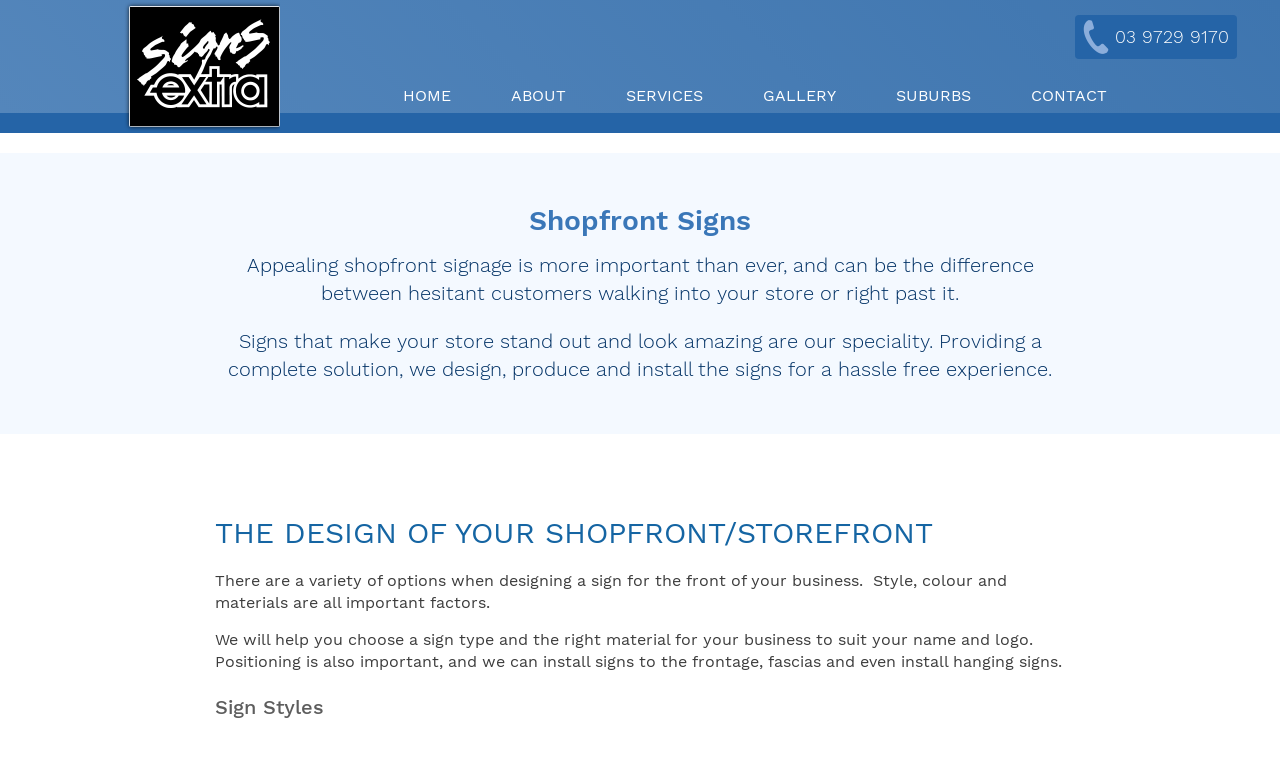

--- FILE ---
content_type: text/html; charset=utf-8
request_url: https://www.signsextra.com.au/shopfront-signs
body_size: 3660
content:
<!DOCTYPE html>
<html lang="en">
<head>
<meta charset="UTF-8">
<title>Shopfront Signs</title>
<meta name="description" content="Free On-Site Visit. Custom made shopfront signage for retail businesses, stores and offices.  Signs for windows, doors &amp; fascias. Lowest prices &amp; fast turnaround." />
<link rel="canonical" href="https://www.signsextra.com.au/shopfront-signs" />
<meta property="og:title" content="Shopfront Signs"/>
<meta property="og:site_name" content="Signs Extra Pty Ltd"/>
<meta property="og:url" content="https://www.signsextra.com.au/shopfront-signs"/>
<meta property="og:description" content="Free On-Site Visit. Custom made shopfront signage for retail businesses, stores and offices.  Signs for windows, doors &amp; fascias. Lowest prices &amp; fast turnaround."/>
<meta property="og:type" content="website"/>
<meta http-equiv="Content-type" content="text/html;charset=UTF-8" />
<link href="https://static.signsextra.com.au/_stylesheets/1-comb.1618704666.css" rel="stylesheet" type="text/css" title="Minimal" />
<meta name="viewport" content="width=device-width, initial-scale=1">
<link rel="icon" type="image/png" sizes="32x32" href="https://www.signsextra.com.au/favicon-32x32.png">
<!-- Google Tag Manager -->
<script>(function(w,d,s,l,i){w[l]=w[l]||[];w[l].push({'gtm.start':new Date().getTime(),event:'gtm.js'});var f=d.getElementsByTagName(s)[0],j=d.createElement(s),dl=l!='dataLayer'?'&l='+l:'';j.async=true;j.src='https://www.googletagmanager.com/gtm.js?id='+i+dl;f.parentNode.insertBefore(j,f);})(window,document,'script','dataLayer','GTM-WD7BK84');</script>
<!-- End Google Tag Manager --><!-- Hotjar Tracking Code -->
<script>(function(h,o,t,j,a,r){h.hj=h.hj||function(){(h.hj.q=h.hj.q||[]).push(arguments)};h._hjSettings={hjid:1205002,hjsv:6};a=o.getElementsByTagName('head')[0];r=o.createElement('script');r.async=1;r.src=t+h._hjSettings.hjid+j+h._hjSettings.hjsv;a.appendChild(r);})(window,document,'https://static.hotjar.com/c/hotjar-','.js?sv=');</script>
</head>
<body class="frontend" data-page="shopfront-signs" data-awt="0" data-noscript >
<script>document.body.removeAttribute("data-noscript")</script><!-- Google Tag Manager (noscript) --><noscript><iframe src="https://www.googletagmanager.com/ns.html?id=GTM-WD7BK84"height="0" width="0" style="display:none;visibility:hidden"></iframe></noscript><!-- End Google Tag Manager (noscript) --><div id="pagesize">
<div id="hcwrapper">
<div id="header1-outer"><div id="pageheading">
<div class="unstyledPanel"    data-panel="1"  data-divider   >
<div class="dividerColumn width20 "  data-c1><div class="columnPanel headerLogoPanel"     >
<p><img alt="" src="https://www.signsextra.com.au/images/1/header-logo.png?cache=20170502154855" /></p></div></div><div class="dividerColumn width80 "  data-c2><div class="columnPanel topButtons"     >
<p><a class="phone" href="tel:0397299170" id="telNum"><img alt="" src="https://www.signsextra.com.au/images/2/phone.png?cache=20170501173916" /><span>03 9729 9170</span></a></p></div><div class="unstyledPanel hmenu"     >
<div class="menuStyle1"><div class="centerMenu"><ul class="horizontal_single" data-level="1"><li   data-pid="1" ><a href="https://www.signsextra.com.au/" >Home</a></li>
<li   data-pid="41" ><a href="https://www.signsextra.com.au/about" >About</a></li>
<li   data-pid="42" ><a href="https://www.signsextra.com.au/services" >Services</a></li>
<li   data-pid="43" ><a href="https://www.signsextra.com.au/signage-gallery" >Gallery</a></li>
<li   data-pid="44" ><a href="https://www.signsextra.com.au/suburbs-we-service" >Suburbs</a></li>
<li   data-pid="45" ><a href="https://www.signsextra.com.au/contact" >Contact</a></li>
</ul></div></div></div></div></div></div>
</div>
<div id="column-outer"><div id="column_wrapper">
<div id="block1_wrapper" style="overflow:hidden;">
<div id="column1">
<div class="columnPanel pageLeader"     >
<h1><b>Shopfront Signs</b></h1> <p>Appealing shopfront signage is more important than ever, and can be the difference between hesitant customers walking into your store or right past it.</p> <p>Signs that make your store stand out and look amazing are our speciality. Providing a complete solution, we design, produce and install the signs for a hassle free experience.</p></div><div class="unstyledPanel service-page-content"     >
<div class="columnPanel summary"     >
<h2>The design of your shopfront/storefront</h2> <p>There are a variety of options when designing a sign for the front of your business.&nbsp; Style, colour and materials are all important factors.</p> <p>We will help you choose a sign type and the right material for your business to suit your name and logo.&nbsp; Positioning is also important, and we can install signs to the frontage, fascias and even install hanging signs<span style="background-color: transparent; font-family: inherit; text-align: inherit;">.</span></p> <h3>Sign Styles</h3> <ul><li>3D Signs</li><li>Vinyl Cut Signs</li><li>Metal Signs</li><li>Wooden Signs</li><li>Fascia Signs</li><li>Hanging Signs</li><li>Window Signs</li><li>Combination of styles/materials</li> </ul> <h3>Optional Features</h3> <ul><li>Custom fonts</li><li>Mounting styles</li><li>Thickness</li><li>Reflective coatings</li><li>Protective coatings</li><li>Finishing styles</li> </ul> <h3>Sizes</h3> <p>We can produce shopfront signs in almost any size, call us to find out if there are any restrictions based on your desired material and sign location.</p> <h3>Installation</h3> <p>Installation of your signage is included, and signs can be installed on most surfaces.</p> <h3>Service & Pricing</h3> <p>We pride ourselves in the high quality signage we produce and are very reliable.&nbsp; Prices are cost effective for small business and large businesses.</p></div><div class="unstyledPanel common-cta"     >
<div class="unstyledPanel split"    data-panel="134"  data-divider   >
<div class="dividerColumn width50 "  data-c1><div class="columnPanel"     >
<p>Need a new sign for your business shopfront?</p> <p>Call now for a free quote</p></div></div><div class="dividerColumn width50 "  data-c2><div class="columnPanel"     >
<p><a href="tel:0397299170" class="gTrackPhone">Call Us: 03 9729 9170</a></p></div></div></div></div><div class="columnPanel gallery-intro"     >
<h2>Shopfront Signage Portfolio</h2> <p>We have created a wide variety of shopfront signs for all types of businesses including small businesses and large brand names that stand the test of time.</p></div><div class="catalogPanel gallery"     >
<div class="ImageGalleryPanel"><a id="galleryTop"></a><div class="imageGallery"><div class="box_container"><div class="image_box" ><div class="medium_image" ><table><tr><td><a  href="https://www.signsextra.com.au/image/190/shopfront-sign-1" ><img  alt="" src="[data-uri]" data-lazy-src="https://www.signsextra.com.au/images/medium/190/shopfront-sign-1.jpg" /></a></td></tr></table></div></div>
<div class="image_box" ><div class="medium_image" ><table><tr><td><a  href="https://www.signsextra.com.au/image/185/shopfront-sign-10" ><img  alt="" src="[data-uri]" data-lazy-src="https://www.signsextra.com.au/images/medium/185/shopfront-sign-10.jpg" /></a></td></tr></table></div></div>
<div class="image_box" ><div class="medium_image" ><table><tr><td><a  href="https://www.signsextra.com.au/image/186/shopfront-sign-11" ><img  alt="" src="[data-uri]" data-lazy-src="https://www.signsextra.com.au/images/medium/186/shopfront-sign-11.jpg" /></a></td></tr></table></div></div>
<div class="image_box" ><div class="medium_image" ><table><tr><td><a  href="https://www.signsextra.com.au/image/187/shopfront-sign-12" ><img  alt="" src="[data-uri]" data-lazy-src="https://www.signsextra.com.au/images/medium/187/shopfront-sign-12.jpg" /></a></td></tr></table></div></div>
<div class="image_box" ><div class="medium_image" ><table><tr><td><a  href="https://www.signsextra.com.au/image/188/shopfront-sign-13" ><img  alt="" src="[data-uri]" data-lazy-src="https://www.signsextra.com.au/images/medium/188/shopfront-sign-13.jpg" /></a></td></tr></table></div></div>
<div class="image_box" ><div class="medium_image" ><table><tr><td><a  href="https://www.signsextra.com.au/image/189/shopfront-sign-14" ><img  alt="" src="[data-uri]" data-lazy-src="https://www.signsextra.com.au/images/medium/189/shopfront-sign-14.jpg" /></a></td></tr></table></div></div>
<div class="image_box" ><div class="medium_image" ><table><tr><td><a  href="https://www.signsextra.com.au/image/191/shopfront-sign-2" ><img  alt="" src="[data-uri]" data-lazy-src="https://www.signsextra.com.au/images/medium/191/shopfront-sign-2.jpg" /></a></td></tr></table></div></div>
<div class="image_box" ><div class="medium_image" ><table><tr><td><a  href="https://www.signsextra.com.au/image/192/shopfront-sign-3" ><img  alt="" src="[data-uri]" data-lazy-src="https://www.signsextra.com.au/images/medium/192/shopfront-sign-3.jpg" /></a></td></tr></table></div></div>
<div class="image_box" ><div class="medium_image" ><table><tr><td><a  href="https://www.signsextra.com.au/image/193/shopfront-sign-4" ><img  alt="" src="[data-uri]" data-lazy-src="https://www.signsextra.com.au/images/medium/193/shopfront-sign-4.jpg" /></a></td></tr></table></div></div>
<div class="image_box" ><div class="medium_image" ><table><tr><td><a  href="https://www.signsextra.com.au/image/194/shopfront-sign-5" ><img  alt="" src="[data-uri]" data-lazy-src="https://www.signsextra.com.au/images/medium/194/shopfront-sign-5.jpg" /></a></td></tr></table></div></div>
<div class="image_box" ><div class="medium_image" ><table><tr><td><a  href="https://www.signsextra.com.au/image/181/shopfront-sign-6" ><img  alt="" src="[data-uri]" data-lazy-src="https://www.signsextra.com.au/images/medium/181/shopfront-sign-6.jpg" /></a></td></tr></table></div></div>
<div class="image_box" ><div class="medium_image" ><table><tr><td><a  href="https://www.signsextra.com.au/image/182/shopfront-sign-7" ><img  alt="" src="[data-uri]" data-lazy-src="https://www.signsextra.com.au/images/medium/182/shopfront-sign-7.jpg" /></a></td></tr></table></div></div>
<div class="image_box" ><div class="medium_image" ><table><tr><td><a  href="https://www.signsextra.com.au/image/183/shopfront-sign-8" ><img  alt="" src="[data-uri]" data-lazy-src="https://www.signsextra.com.au/images/medium/183/shopfront-sign-8.jpg" /></a></td></tr></table></div></div>
<div class="image_box" ><div class="medium_image" ><table><tr><td><a  href="https://www.signsextra.com.au/image/184/shopfront-sign-9" ><img  alt="" src="[data-uri]" data-lazy-src="https://www.signsextra.com.au/images/medium/184/shopfront-sign-9.jpg" /></a></td></tr></table></div></div>
<div class="clearFloat"></div></div><div class="clearFloat"></div></div></div></div></div><div class="unstyledPanel common-callback-cta"     >
<div class="unstyledPanel split"    data-panel="138"  data-divider   >
<div class="dividerColumn width50 "  data-c1><div class="columnPanel"     >
<p class="heading">Receive a Callback</p> <p>Leave your details for a hassle free callback<br />or call us on <b>03 9729 9170</b></p></div></div><div class="dividerColumn width50 "  data-c2><div class="columnPanel"     >
<form method="post"  action="?send=1#formpos139" id="form139"><div class="contactForm style1top acenter" style="width:auto"><br><input  size="35" aria-label="Full Name" type="text" id="fullName139" name="fullName" value=""  placeholder="Full Name"   required/><br><br><input  size="20" aria-label="Phone Number" type="text" id="phone139" name="phone" value=""   placeholder="Phone Number"   required/><br><br><br><div class="submitButton"><span class="requiredNote">*required fields</span><br><input type="submit" name="submit139" value="Submit" /></div><br class="clr"/></div></form></div></div></div></div></div>
</div>
</div>
</div>
</div>
<div id="footer1-outer"><div id="pagefooter">
<div class="columnPanel footerServices"     >
<ul><li><a href="https://www.signsextra.com.au/services" title="services">Shop Front Signs</a></li><li><a href="https://www.signsextra.com.au/services" title="services">Factory Signs</a></li><li><a href="https://www.signsextra.com.au/services" title="services">3D Signs and Lettering</a></li><li><a href="https://www.signsextra.com.au/services" title="services">Computer Cut Vinyl Lettering</a></li><li><a href="https://www.signsextra.com.au/business-signs-bayswater" title="business-signs-bayswater">Bayswater Signwriter</a></li> </ul></div><div class="columnPanel copyrightBlock"     >
<p>© Signs Extra Pty Ltd</p> <p><a class="phone" href="tel:0397299170">(03) 9729 9170</a><a class="email" href="mailto:fred@signsextra.net.au">fred@signsextra.net.au</a></p></div></div>
</div>
</div>
<script type="text/javascript" src="https://static.signsextra.com.au/_stylesheets/website.1583390605.js"></script>
<script>var lazyImagesCount = 0; var lazyImagesCounter = 0; window.addEventListener("load", function(){var lazyImages = document.querySelectorAll("img[data-lazy-src]");lazyImagesCount = lazyImages.length;lazyImagesCounter = 0;for (var i=0; i<lazyImages.length; i++) {lazyImages[i].setAttribute("src", lazyImages[i].getAttribute("data-lazy-src"));}}, false);</script></body>
</html>


--- FILE ---
content_type: text/css
request_url: https://static.signsextra.com.au/_stylesheets/1-comb.1618704666.css
body_size: 22815
content:
body	{padding:0px 0px 0px 0px;margin:0px;background-color:white;text-align:left;font:11px verdana;}

address, article, aside, figcaption, figure, footer, header, main, nav, section 
{display:block;margin:0;padding:0;border:0;outline:0;font-size:100%;vertical-align:baseline;background:transparent;box-sizing:border-box;}

/* Dont allow browsers like firefox to show the resize text area dragger */
textarea {resize:none;}

/* Initial pagesize settings - possibly depreciated */
/* Removed in 2.16.1
#pagesize
{
width:                          790px;
padding:0px; margin:0px;
margin-left: auto; margin-right: auto;
border:                         2px solid #A0B7DF;
background-color:               transparent;
background-position:            top left;
background-repeat:              no-repeat;
}*/

/* General content style - possibly depreciated */
.content
{
clear:both;
position:                       relative;
text-align:                     left;
z-index:                        5;
background-position:            top left;
background-repeat:              no-repeat;
background-color:               transparent;
}  
* html .content /*IE Float Fix*/
{
height:1%;
}

/* Initial pageheading styles - possibly depreciated */
/* Removed in 2.16.1
#pageheading
{
position:               relative;position:static;
margin:                 0px;
height:                 120px;
background-color:       transparent;
background-position:    top left;
padding: 0px; margin: 0px;
z-index:                3;
text-align:             center;

/* Header needs to be relative or dropdown menus sometimes go behind the content in FF2 */
/*position:relative;*/
/*}
*/

/* Modern clearfix */
#pageheading:after {content:"";display:table;clear:both;}
#pagefooter:after {content:"";display:table;clear:both;}
#column_wrapper:after {content:"";display:table;clear:both;}
#column1:after {content:"";display:table;clear:both;}
#column2:after {content:"";display:table;clear:both;}
#column3:after {content:"";display:table;clear:both;}
#column4:after {content:"";display:table;clear:both;}
#column5:after {content:"";display:table;clear:both;}
[data-divider]:after {content:"";display:table;clear:both;}

/* Attribute for hidden state of toggle areas */
[data-hidden] {display:none;}

/* We dont want forms to effect layout */
form {margin:0px;padding:0px;}
/*input.bs1{background:transparent none no-repeat top left;width:98px;height:25px;margin:0px;padding:0px;border:none;}
input.bs1_small{background:transparent none no-repeat top left;width:78px;height:19px;margin:0px;padding:0px;border:none;}*/

/* Button set sprite styles */
input.bs1 {filter:alpha(opacity=95);opacity:0.90;overflow:visible;margin:1px;border:none;padding:0px;height:25px;width:98px;background:transparent url(../images/sys/buttonset1_sprites.png) no-repeat 0px 0px;}
input.bs1 {padding:1px;box-sizing: border-box;} /* Fix for chrome not showing buttons */
input.bs1:hover{filter:alpha(opacity=100);opacity:1.0;}
input.bs1:active{filter:alpha(opacity=50);opacity:0.5;}

input.bs1.disabled{filter:alpha(opacity=50);opacity:0.5;}
input.bs1.disabled:hover{filter:alpha(opacity=50);opacity:0.5;}
input.bs1.disabled:active{filter:alpha(opacity=50);opacity:0.5;}

input.bs1.login {background-position:0px -0px;}
input.bs1.logout {background-position:0px -50px;}
input.bs1.download {background-position:0px -100px;}
input.bs1.yes {background-position:0px -150px;}
input.bs1.no {background-position:0px -200px;}
input.bs1.iAccept {background-position:0px -250px;}
input.bs1.iDecline {background-position:0px -300px;}
input.bs1.iAgree {background-position:-110px -350px;}
input.bs1.search {background-position:0px -400px;}
input.bs1.submit {background-position:0px -450px;}
input.bs1.send {background-position:0px -500px;}
input.bs1.go {background-position:0px -550px;}
input.bs1.update {background-position:0px -600px;}
input.bs1.acceptQuote {background-position:0px -650px;width:104px;}
input.bs1.declineQuote {background-position:-114px -650px;width:104px;}
input.bs1.iAgreeToTerms {background-position:0px -700px;width:211px;}
input.bs1.un {background-position:0px -750px;}
input.bs1.yes_sml {background-position:0px -800px;width:78px;height:19px;}
input.bs1.view_sml {background-position:-88px -800px;width:78px;height:19px;}
input.bs1.no_sml {background-position:0px -850px;width:78px;height:19px;}
input.bs1.download_sml {background-position:-88px -850px;width:78px;height:19px;}
input.bs1.load_sml {background-position:0px -900px;width:78px;height:19px;}
input.bs1.activate_sml {background-position:-88px -900px;width:78px;height:19px;}
input.bs1.delete_sml {background-position:0px -950px;width:78px;height:19px;}
input.bs1.remove_sml {background-position:0px -1000px;width:78px;height:19px;}
input.bs1.logout_sml {background-position:0px -1050px;width:78px;height:19px;margin:0px;}
input.bs1.addToCart {background-position:0px -1100px;}
input.bs1.moreInfo {background-position:0px -1150px;}
input.bs1.enquire {background-position:0px -1200px;}
input.bs1.customize {background-position:0px -1250px;}
input.bs1.calculate {background-position:0px -1300px;}
input.bs1.saveCart {background-position:0px -1350px;}
input.bs1.printView {background-position:-108px -1350px;}
input.bs1.viewCart {background-position:0px -1400px;}
input.bs1.print {background-position:-108px -1400px;}
input.bs1.updateCart {background-position:0px -1450px;}
input.bs1.viewOrder {background-position:-108px -1450px;}
input.bs1.continue {background-position:0px -1500px;}
input.bs1.checkout {background-position:0px -1550px;}
input.bs1.payNow {background-position:-108px -1550px;}
input.bs1.outOfStock {background-position:0px -1600px;}

input.bs1.startTask {background-position:0px -1650px;}
input.bs1.continueTask {background-position:-108px -1650px;}
input.bs1.nextStage {background-position:0px -1700px;}
input.bs1.previousStage {background-position:-108px -1700px;}
input.bs1.saveStage {background-position:0px -1750px;}
input.bs1.completeTask {background-position:-108px -1750px;}
input.bs1.viewTask {background-position:0px -1800px;}
input.bs1.downloadReport {background-position:0px -1850px;width:157px;}
input.bs1.paypalPayNow {background-position:0px -1900px;width:244px;height:28px;}
input.bs1.securePayCheckout {background-position:0px -1950px;width:214px;height:42px;}
input.bs1.ewayCheckout {background-position:0px -1997px;width:216px;height:57px;}
input.bs1.ewaySaveCard {background-position:0px -2064px;width:216px;height:57px;}
input.bs1.paypalPayflowPayNow {background-position:0px -2131px;width:197px;height:28px;}

/* Preset styles used for rich text formatting, applied to both block and inline span elements */
.small,.small a:link,.small a:visited,.small a:hover{font:9px verdana !important;}
.big, .big a:link,.big a:visited,.big a:hover{font: 20px verdana !important;}
.red_small{font:bold 9px verdana !important;color:red !important;}
.red_small a:link,.red_small a:visited{color:red !important;text-decoration:underline !important;font:bold 9px verdana !important;}
.red_small a:hover{color:white !important;background-color:red !important;}
a:hover .red_small{color:white !important;background-color:red !important;}
.red_medium{font:bold 14px verdana !important;color:red !important;}
.red_medium a:link,.red_medium a:visited{color:red !important;text-decoration:underline !important;font:bold 14px verdana !important;}
.red_medium a:hover{color:white !important;background-color:red !important;}
a:hover .red_medium{color:white !important;background-color:red !important;}
.red_big{font:bold 20px verdana !important;color:red !important;font-size:20px !important;}
.red_big a:link,.red_big a:visited{color:red !important;text-decoration:underline !important;font:bold 20px verdana !important;}
.red_big a:hover{color:white !important;background-color:red !important;}
a:hover .red_big{color:white !important;background-color:red !important;}
.highlight_g{background-color:#24ff00 !important;}
.highlight_y{background-color:#f0ff00 !important;}
.highlight_o{background-color:#ffda80 !important;}
.highlight_p{background-color:#ff80fb !important;}
.cited{font-style:italic !important;}

/* Avoid CMS conflict */
p.deleted,h1.deleted,h2.deleted,h3.deleted,h4.deleted,h5.deleted,h6.deleted,span.deleted{text-decoration:line-through !important;}

/* Search result styles */
span.searchedWord{font-weight:bold;}


/* Media object images for when the movie is not available and the rte */
img.flv,img.flv_lq,img.flv_hq {border:2px solid #ba2325;background: transparent url(/images/sys/ctl_rte_mediaflv.gif) no-repeat center center;}
img.swf,img.swf_lq,img.swf_hq {border:2px solid #ff0000;background: transparent url(/images/sys/ctl_rte_mediaswf.gif) no-repeat center center;}
img.mov,img.mov_lq, img.mov_hq {border:2px solid #00a7e2;background: transparent url(/images/sys/ctl_rte_mediamov.gif) no-repeat center center;}
img.wmv,img.wmv_lq,img.wmv_hq {border:2px solid #f4a80d;background: transparent url(/images/sys/ctl_rte_mediawmv.gif) no-repeat center center;}
img.object {border:2px solid #f0f35c;background: transparent url(/images/sys/ctl_rte_mediaobject.gif) no-repeat center center;}

/* Achor image for rich text */
img.anchor {border:none;background: transparent url(/images/sys/ctl_rte_anchorplaceholder.gif) no-repeat center center;}

/* Form input error styles, used in rich text forms and register forms etc */
.formErrors {background-color:white;border:2px double red;width:85%;font:11px verdana;padding:4px;margin:5px auto;}
.formErrors p{padding:1px;margin:0px;color:red;}
.formErrors ul{padding:0px;margin:0px;padding-left:20px;list-style-type:square;color:red;}
input.error {border:2px solid red;}
textarea.error {border:2px solid red;}
.error {color:red;}
.center.error {color:red;}
td.inputError, span.inputError {background-color:white;color:red;padding:3px 3px 8px 3px;line-height:1.5;}
td.inputError input.text,td.inputError textarea, p.inputError input.text, p.inputError textarea, input.text.inputError{background-color:white;border:2px double red;margin-bottom:0px;color:red;}
td.inputSuccess input.text, td.inputSuccess select, p.inputSuccess textarea,p.inputSuccess input.text, p.inputSuccess select, td.inputSuccess textarea, input.text.inputSuccess{background-color:white;border:2px double #33d300;color:#2eba01;}
p.inputError .error{font:11px verdana;}
input.inputSuccess, textarea.inputSuccess, select.inputSuccess {background-color:white;border:2px double #33d300;color:#2eba01;}
input.inputError, textarea.inputError, select.inputError {background-color:white;border:2px double red;color:red;}
/*.formerror {color:red;}*/

/* Style the member registration and login forms */
/*form.registerMember{font:11px verdana;}*/
form.registerMember th{text-align:right;}
form.registerMember td {padding:3px;}
/*form.registerMember input.text{padding:2px 3px;font:12px verdana;} removed in 2.16.1*/

form.checkoutForm{font:11px verdana;}
form.checkoutForm th{text-align:right;}
form.checkoutForm td {padding:3px;}
form.checkoutForm input.text{padding:2px 3px;font:12px verdana;}

form.loginForm input.text{padding:2px 3px;font:12px verdana;}
form.loginForm th{text-align:right;}
form.loginForm td {padding:3px;}
form.loginForm label{color:black;font:11px verdana;}

form#stageForm label{margin:0px;}

/* General Styles for forms */
form{font:11px verdana;}

/* Alignment styles */
p.center {text-align:center;}
p.hcenter,h1.hcenter,h2.hcenter,h3.hcenter,h4.hcenter, .panelStyleSet1 p.hcenter, .panelStyleSet2 p.hcenter, .panelStyleSet3 p.hcenter {text-align:center !important;}
p.hleft,h1.hleft,h2.hleft,h3.hleft,h4.hleft, .panelStyleSet1 p.hleft, .panelStyleSet2 p.hleft, .panelStyleSet3 p.hleft {text-align:left !important;}
p.hright,h1.hright,h2.hright,h3.hright,h4.hright, .panelStyleSet1 p.hright, .panelStyleSet2 p.hright, .panelStyleSet3 p.hright {text-align:right !important;}
form.center {text-align:center;}
form.center input {text-align:center;}
br.small {font:5px verdana;}
.center {text-align:center;}
.hcenter  {text-align:center;}
.hleft{text-align:left;}
.hright{text-align:right;}
body div div .hright {text-align:right;}
table.hright {margin-left:auto;}
table.hleft {margin-right:auto;}
table.hcenter {margin-left:auto;margin-right:auto;text-align:center;}


.ImageGalleryPanel table.hleft{margin-left:15px;margin-right:auto;}
.ImageGalleryPanel table.hright{margin-left:auto;margin-right:15px;}
.ImageGalleryPanel table.hcenter{margin-left:auto;margin-right:auto;}
.ImageGalleryPanel p.hleft{margin-left:15px;}
.ImageGalleryPanel p.hright{margin-right:15px;}
.ImageGalleryPanel p.hcenter{margin-left:auto;margin-right:auto;}

/* nostyle and nostyleb(for the whole node branc */
p.nostyle, p.nostyleb{margin:0px;padding:0px;border:none;background-color:transparent;}
p.nostyleb img, p.nostyleb a, p.nostyleb a:link,p.nostyleb a:hover,p.nostyleb a:visited {margin:0px;padding:0px;border:none;background-color:transparent;}
a.nostyle,a.nostyle:link,a.nostyle:visited,a.nostyle:hover{margin:0px;padding:0px;border:none;text-decoration:none;font-size:12px;background-color:transparent;}

/* For panel tops/bottoms, need to give it enough scope to override the panelTop/panelBottom style */
body div div .std.hright {text-align:right;}
body div div .std.hcenter {text-align:center;}
body div div .std.hleft {text-align:left;}

/* Google maps*/
div.hright div.dynamicMap {margin-left:auto;}
div.helft div.dynamicMap {margin-right:auto;}
div.hcenter div.dynamicMap {margin-left:auto;margin-right:auto;}
div.dynamicMap div.infoHtml {text-align:left;border:none;color:black;font:11px verdana;padding:0px;margin:0px;line-height:1.2;}
div.dynamicMap div.infoHtml div{padding-left:7px;}
div.dynamicMap div.infoHtml h2{color:#272727;font:bold 16px arial;padding:0px;margin:0px;text-align:left;margin-bottom:7px;}

/* Collapse tables, IE border-collapse is in conditional file */
table {border-spacing:0;}

/* Invisible tables need a high priority */
body table.invisible {border-spacing:0;border:none;}
body table.invisible tr, table.invisible tr td, table.invisible tr th{border:none;}
body table.invisible.center tr, table.invisible.center tr td, table.invisible.center tr th{border:none;}
body table.invisible.center {margin:auto;}

/* Default fonts for invisible talbes can be overriden however */
table.invisible {font:11px verdana;}

/* Rich text indent and list styles */
div.indent{margin:0px;padding:0px;border:none;margin-left:30px;}
ol {list-style-type:decimal}
ol ol{list-style-type:lower-alpha}
ol ol ol{list-style-type:lower-roman}
ol ol ol ol{list-style-type:decimal}

ul {list-style-type:square}
ul ul{list-style-type:circle}
ul ul ul{list-style-type:disc}
ul ul ul ul{list-style-type:square}

/* General image styles */
img {border:none;}
img.nostyle {padding:0px;margin:0px;background-color:transparent;border:none;}
img.none {padding:0px;margin:0px;}
img.right {float:right;} /*padding:8px 0px 8px 8px;*/
img.left {float:left; }/*padding:8px 8px 8px 0px;*/
img.left_image {float:left; } /*padding:8px 8px 8px 0px;*/
img.right_image {float:right; } /*padding:8px 0px 8px 8px;*/

/* Change cursor to be appropriate */
label, button, input.button{cursor:pointer;cursor:hand;}



/* By default all panels will clip content if it is too wide */
/* Width must be set to auto, or custom margins will expand the page width */
/* If they want to scroll content as opposed to clipping it, they will need to enter a width as well, this can be 100% or another value */
.contentPanel,.catalogPanel, .imagePanel,.newsPanel,
.productPanel,.memberPanel,.ecommercePanel,.layoutPanel,
.menuPanel, .columnPanel,.unstyledPanel,
.panelStyle1,.panelStyle2,.panelStyle3,
.panelStyle4,.panelStyle5,.panelStyle6,
.panelStyle7,.panelStyle9,.panelStyle9
{overflow-x:hidden;width:auto;clear:both;}

/* All browsers need this for the horizontal dropdown to work */
.hmenu{overflow-x:visible;}


/* Unstyled is a special type that can not be setup in the template, it has no BPM */
.unstyledPanel{border:none;margin:0px;padding:0px;background-color:transparent;}

/* Each panel type needs to be added here, most of these styles can be overriden in the template */
.contentPanelTop, .contentPanelBottom,
.catalogPanelTop, .catalogPanelBottom,
.imagePanelTop, .imagePanelBottom,
.newsPanelTop, .newsPanelBottom,
.productPanelTop, .productPanelBottom,
.memberPanelTop, .memberPanelBottom,
.ecommercePanelTop, .ecommercePanelBottom,
.layoutPanelTop, .layoutPanelBottom,
.menuPanelTop, .menuPanelBottom,
.columnPanelTop, .columnPanelBottom,
.unstyledPanelTop, .unstyledPanelBottom
{font-size:1px;line-height:0px;margin:0px;padding:0px;border:none;}

/* Specific styles for some panels */
div.loginHorizontalPanel p.center, div.loginHorizontalPanel p.left, div.loginHorizontalPanel p.right {margin:0px;padding:0px 2px 2px 2px;}

/* Panel top and bottom styles */
.panelTop1,.panelTop2,.panelTop3,.panelTop4,.panelTop5,
.panelTop6,.panelTop7,.panelTop8,.panelTop9
 {overflow:hidden;height:auto;}
 .panelBottom1,.panelBottom2,.panelBottom3,.panelBottom4,.panelBottom5,
.panelBottom6,.panelBottom7,.panelBottom8,.panelBottom9
 {overflow:hidden;height:auto;}
.pleft {float:left;}
.pright {float:right;}
.pmid {}

/* Setup the float clear class */
.clearFloat, .clearfloat, .clear, .clr, br.clr{border:none;margin:0px;padding:0px;background:transparent;clear:both;display:block;height:1px;font-size:0px;line-height:0px;float:none;}
ul li.clr{float:none;border:none;margin:0px;padding:0px;background:transparent;clear:both;display:block;height:1px;font-size:0px;line-height:0px;float:none;}
/* 
Panel Styles for menu are either verticalMenuPanel, productMenuPanel, or horizontalMenuPanel and control the styles 
of the tiers and buttons, they are styled in template design and do not control behaviour of the menu

The styles below are behaviour styles (menu types) and control how a menu displays and behaves.

vertical_normal, vertical_open and vertical_dropdown start of with the same behaviour but change individually further down
*/
.vertical_single,.vertical_normal, .vertical_open, .vertical_dropdown {text-decoration:none; width:auto; margin:0px;padding:0px; height: auto; z-index:40; background-color:transparent;top:0px;clear:both;}
.vertical_single,.vertical_normal, .vertical_open, .vertical_dropdown {position:static;}/* This causes the menu pause problem if set to relative */

.vertical_single li,.vertical_normal li, .vertical_open li, .vertical_dropdown li{list-style:none;margin:0px;padding:0px;background-color:transparent;}
.vertical_single ul,.vertical_normal ul, .vertical_open ul, .vertical_dropdown ul{margin:0px;padding:0px;width:100%;}
.vertical_normal ul ul, .vertical_open ul ul, .vertical_dropdown ul ul{margin:0px;padding:0px;width:100%;}

.vertical_normal li ul,.vertical_open li ul,.vertical_dropdown li ul {text-decoration:none; margin:0px;padding:0px;background-color:transparent;}
.vertical_normal li ul li,.vertical_open li ul li,.vertical_dropdown li ul li{margin:0px;padding:0px;background-color: transparent;}

.vertical_dropdown li ul li ul {text-decoration:none; margin:0px;padding:0px;background-color: transparent;}
.vertical_dropdown li ul li ul li{margin:0px;padding:0px;background-color: transparent;}

.vertical_single a, .vertical_single a:link, .vertical_single a:hover, .vertical_single a:visited,
.vertical_normal a, .vertical_normal a:link, .vertical_normal a:hover, .vertical_normal a:visited,
.vertical_open a, .vertical_open a:link, .vertical_open a:hover, .vertical_open a:visited,
.vertical_dropdown a, .vertical_dropdown a:link, .vertical_dropdown a:hover, .vertical_dropdown a:visited
{display:block; height:auto; margin:0px;background-color: transparent;}
/*text-decoration*/

.vertical_normal li ul li a, .vertical_normal li ul li a:link, .vertical_normal li ul li a:hover, .vertical_normal li ul li a:visited,
.vertical_open li ul li a, .vertical_open li ul li a:link, .vertical_open li ul li a:hover, .vertical_open li ul li a:visited,
.vertical_dropdown li ul li a, .vertical_dropdown li ul li a:link, .vertical_dropdown li ul li a:hover, .vertical_dropdown li ul li a:visited
{height:auto;display:block;width:auto;}

.vertical_normal li ul li ul li a, .vertical_normal li ul li ul li a:link, .vertical_normal li ul li ul li a:hover, .vertical_normal li ul li ul li a:visited,
.vertical_open li ul li ul li a, .vertical_open li ul li ul li a:link, .vertical_open li ul li ul li a:hover, .vertical_open li ul li ul li a:visited,
.vertical_dropdown li ul li ul li a, .vertical_dropdown li ul li ul li a:link, .vertical_dropdown li ul li ul li a:hover, .vertical_dropdown li ul li ul li a:visited
{height:auto;}

/* IE 5, 5.5 menu item space fix */
* html .vertical_single li,* html .vertical_normal li,* html .vertical_open li,* html .vertical_dropdown li {height:2px;font-size:0px;line-height:0;margin:0px;padding:0px;} 

/*IE Fix: allows you select the whole menu button instead of just the text*/
* html .vertical_single a,* html .vertical_single a:link,* html .vertical_single a:hover,* html .vertical_single a:visited,
* html .vertical_normal a,* html .vertical_normal a:link,* html .vertical_normal a:hover,* html .vertical_normal a:visited,
* html .vertical_open a,* html .vertical_open a:link,* html .vertical_open a:hover,* html .vertical_open a:visited,
* html .vertical_dropdown a,* html .vertical_dropdown a:link,* html .vertical_dropdown a:hover,* html .vertical_dropdown a:visited 
{height:15px;}

/*IE Fix: allows you select the whole menu button instead of just the text*/
* html .vertical_normal li ul li a,* html .vertical_normal li ul li a:link,* html .vertical_normal li ul li a:hover,* html .vertical_normal li ul li a:visited,
* html .vertical_open li ul li a,* html .vertical_open li ul li a:link,* html .vertical_open li ul li a:hover,* html .vertical_open li ul li a:visited,
* html .vertical_dropdown li ul li a,* html .vertical_dropdown li ul li a:link,* html .vertical_dropdown li ul li a:hover,* html .vertical_dropdown li ul li a:visited 
{height:15px;}

/*IE Fix: allows you select the whole menu button instead of just the text*/
* html .vertical_normal li ul li ul li a,* html .vertical_normal li ul li ul li a:link,* html .vertical_normal li ul li ul li a:hover,* html .vertical_normal li ul li ul li a:visited,
* html .vertical_open li ul li ul li a,* html .vertical_open li ul li ul li a:link,* html .vertical_open li ul li ul li a:hover,* html .vertical_open li ul li ul li a:visited,
* html .vertical_dropdown li ul li ul li a,* html .vertical_dropdown li ul li ul li a:link,* html .vertical_dropdown li ul li ul li a:hover,* html .vertical_dropdown li ul li ul li a:visited
{height:15px;}



/* vertical_dropdown menu behaviour & styles */
.vertical_dropdown a, .vertical_dropdown a:link, .vertical_dropdown a:visited{display:block;height:1%;white-space:normal;position:static;}
.vertical_dropdown a {width:auto;}.vertical_dropdown ul  a, .vertical_dropdown ul  a:link, .vertical_dropdown ul a:visited{/*width:200px;*/white-space:normal;display:block;}
.vertical_dropdown ul ul  a, .vertical_dropdown ul ul  a:link, .vertical_dropdown  ul ul a:visited{/*width:200px;*/white-space:normal;display:block;}
.vertical_dropdown div.hoverzone, .vertical_dropdown ul div.hoverzone{min-width:1px;position:absolute; z-index:1000;padding:0px;margin:0px;background-color:transparent;background-image:url(transparent.gif);top:auto;left:auto;display:none;border:none;margin-top:0px;margin-left:80px;}/*border:2px solid #ff9c00;margin-left:78px;}*/
.vertical_dropdown ul div.hoverzone{margin:0px;border:none;clear:both;margin-top:0px;margin-left:80px;}/*border:2px solid #ffd200;margin-left:78px;}*/
.vertical_dropdown div.minihoverzone{height:40px;width:20px;margin:0px;margin-left:60px;border:none;display:none;position:absolute;z-index:100;background-image:url(transparent.gif);left:auto;top:auto;}
* html .vertical_dropdown ul li {clear:none;float:left;}
.vertical_dropdown li:hover div.hoverzone{display:block;}
.vertical_dropdown li:hover div.minihoverzone{display:block;}
.vertical_dropdown li:hover ul div.hoverzone{display:none;}
.vertical_dropdown li:hover ul div.minihoverzone{display:none;}
.vertical_dropdown li:hover ul ul div.hoverzone{display:none;}
.vertical_dropdown li:hover ul ul div.minihoverzone{display:none;}
.vertical_dropdown li ul li:hover div.hoverzone{display:block;}
.vertical_dropdown li ul li:hover div.minihoverzone{display:block;}
.vertical_dropdown li:hover ul ul div.hoverzone{display:none;}
.vertical_dropdown li:hover ul ul div.minihoverzone{display:none;}
.vertical_dropdown li ul li ul li:hover div.hoverzone{display:block;}
.vertical_dropdown li ul li ul li:hover div.minihoverzone{display:block;}
/*.vertical_dropdown ,.vertical_dropdown ul{list-style:none;height:auto;}*/
/*.vertical_dropdown ul{position:static;z-index:200;}*/
/*.vertical_dropdown div.minihoverzone{margin:0px;margin-left:60px;border:none;}/*border:2px solid #ffd200;}*/
/*.vertical_dropdown div.minihoverzone{width:20px;height:40px;margin:0px;display:none;position:absolute;z-index:100;background-image:url(transparent.gif);left:auto;top:auto;margin-left:60px;border:none;border:2px solid #ff9c00;width:16px;}*/

/* horizontal_dropdown menu behaviour & styles */
.horizontal_single, .horizontal_dropdown {display:block;height:auto;width:auto;background-color:transparent;top:0px;padding:0px;margin:0px;width:100%;}
.horizontal_single, .horizontal_dropdown {width:auto;zoom:1;}/*2.00.10 change*/
.horizontal_single li, .horizontal_dropdown li{list-style:none;padding:0px;margin:0px;width:auto;height:auto;float:left;background-color:transparent;}
.horizontal_single a, .horizontal_dropdown a {width:auto;height:auto;margin:0px;display:block;}

/* horizontal menu alignment */
.menuStyle1,.menuStyle2,.menuStyle3, .menuStyle4, .menuStyle5, .menuStyle6
{position:relative;clear:both;float:left;width:100%;height:auto;position:static;text-align:center;}

.menuStyle1 span.acenter,.menuStyle2 span.acenter,.menuStyle3 span.acenter,.menuStyle4 span.acenter,.menuStyle5 span.acenter,.menuStyle6 span.acenter
{margin:auto;float:none;clear:none;width:auto;display:-moz-inline-box;display:inline-block;border:none;position:static;text-align:center;}

.menuStyle1 span.acenter ul.horizontal_dropdown,.menuStyle2 span.acenter ul.horizontal_dropdown,.menuStyle3 span.acenter ul.horizontal_dropdown,.menuStyle4 span.acenter ul.horizontal_dropdown,.menuStyle5 span.acenter ul.horizontal_dropdown,.menuStyle6 span.acenter ul.horizontal_dropdown,
.menuStyle1 span.acenter ul.horizontal_single,.menuStyle2 span.acenter ul.horizontal_single,.menuStyle3 span.acenter ul.horizontal_single,.menuStyle4 span.acenter ul.horizontal_single,.menuStyle5 span.acenter ul.horizontal_single,.menuStyle6 span.acenter ul.horizontal_single
{clear:both;text-align:center;position:static;zoom:normal;float:left;}

.menuStyle1 span.aleft ul.horizontal_dropdown,.menuStyle2 span.aleft  ul.horizontal_dropdown,.menuStyle3 span.aleft ul.horizontal_dropdown,.menuStyle4 span.aleft ul.horizontal_dropdown,.menuStyle5 span.aleft ul.horizontal_dropdown,.menuStyle6 span.aleft ul.horizontal_dropdown,
.menuStyle1 span.aleft ul.horizontal_single,.menuStyle2 span.aleft  ul.horizontal_single,.menuStyle3 span.aleft ul.horizontal_single,.menuStyle4 span.aleft ul.horizontal_single,.menuStyle5 span.aleft ul.horizontal_single,.menuStyle6 span.aleft ul.horizontal_single
{clear:both;float:left;position:static;text-align:left;}

.menuStyle1 span.aright ul.horizontal_dropdown,.menuStyle2 span.aright ul.horizontal_dropdown,.menuStyle3 span.aright ul.horizontal_dropdown,.menuStyle4 span.aright ul.horizontal_dropdown,.menuStyle5 span.aright ul.horizontal_dropdown,.menuStyle6 span.aright ul.horizontal_dropdown,
.menuStyle1 span.aright ul.horizontal_single,.menuStyle2 span.aright ul.horizontal_single,.menuStyle3 span.aright ul.horizontal_single,.menuStyle4 span.aright ul.horizontal_single,.menuStyle5 span.aright ul.horizontal_single,.menuStyle6 span.aright ul.horizontal_single
{clear:both;float:right;position:static;text-align:right;}

/* Hotfix in 2.07 for menu container changes */
.menuStyle1 div.centerMenu,.menuStyle2 div.centerMenu,.menuStyle3 div.centerMenu,.menuStyle4 div.centerMenu,.menuStyle5 div.centerMenu,.menuStyle6 div.centerMenu
{margin:auto;float:none;clear:none;width:auto;display:-moz-inline-box;display:inline-block;border:none;position:static;text-align:center;}

.menuStyle1 div.centerMenu ul.horizontal_dropdown,.menuStyle2 div.centerMenu ul.horizontal_dropdown,.menuStyle3 div.centerMenu ul.horizontal_dropdown,.menuStyle4 div.centerMenu ul.horizontal_dropdown,.menuStyle5 div.centerMenu ul.horizontal_dropdown,.menuStyle6 div.centerMenu ul.horizontal_dropdown,
.menuStyle1 div.centerMenu ul.horizontal_single,.menuStyle2 div.centerMenu ul.horizontal_single,.menuStyle3 div.centerMenu ul.horizontal_single,.menuStyle4 div.centerMenu ul.horizontal_single,.menuStyle5 div.centerMenu ul.horizontal_single,.menuStyle6 div.centerMenu ul.horizontal_single
{clear:both;text-align:center;position:static;zoom:normal;float:left;}

.menuStyle1 div.leftMenu ul.horizontal_dropdown,.menuStyle2 div.leftMenu  ul.horizontal_dropdown,.menuStyle3 div.leftMenu ul.horizontal_dropdown,.menuStyle4 div.leftMenu ul.horizontal_dropdown,.menuStyle5 div.leftMenu ul.horizontal_dropdown,.menuStyle6 div.leftMenu ul.horizontal_dropdown,
.menuStyle1 div.leftMenu ul.horizontal_single,.menuStyle2 div.leftMenu  ul.horizontal_single,.menuStyle3 div.leftMenu ul.horizontal_single,.menuStyle4 div.leftMenu ul.horizontal_single,.menuStyle5 div.leftMenu ul.horizontal_single,.menuStyle6 div.leftMenu ul.horizontal_single
{clear:both;float:left;position:static;text-align:left;}

.menuStyle1 div.rightMenu ul.horizontal_dropdown,.menuStyle2 div.rightMenu ul.horizontal_dropdown,.menuStyle3 div.rightMenu ul.horizontal_dropdown,.menuStyle4 div.rightMenu ul.horizontal_dropdown,.menuStyle5 div.rightMenu ul.horizontal_dropdown,.menuStyle6 div.rightMenu ul.horizontal_dropdown,
.menuStyle1 div.rightMenu ul.horizontal_single,.menuStyle2 div.rightMenu ul.horizontal_single,.menuStyle3 div.rightMenu ul.horizontal_single,.menuStyle4 div.rightMenu ul.horizontal_single,.menuStyle5 div.rightMenu ul.horizontal_single,.menuStyle6 div.rightMenu ul.horizontal_single
{clear:both;float:right;position:static;text-align:right;}


.horizontal_single a, .horizontal_single a:link, .horizontal_single a:visited,
.horizontal_dropdown a, .horizontal_dropdown a:link, .horizontal_dropdown a:visited
{display:block;height:1%;white-space:nowrap;}

.horizontal_single a, .horizontal_dropdown a {width:auto;}
* html .horizontal_single a, * html .horizontal_dropdown a {width:5px;}
.horizontal_dropdown ul{position:relative; width:auto;z-index:30; height:auto;position:static;}
.horizontal_dropdown ul  a, .horizontal_dropdown ul  a:link, .horizontal_dropdown  ul a:visited{white-space:normal;width:auto;white-space:nowrap;}
.horizontal_dropdown ul ul  a, .horizontal_dropdown ul ul  a:link, .horizontal_dropdown  ul ul a:visited{white-space:normal;width:auto;white-space:nowrap;}
.horizontal_dropdown div.hoverzone, .horizontal_dropdown ul div.hoverzone{position:absolute;z-index:110;padding:0px;background-color:transparent;background-image:url(transparent.gif);display:none;border:none;width:auto;margin:0px;top:auto;left:auto;min-width:50px;margin-top:0px;margin-left:20px;}
.horizontal_dropdown ul div.hoverzone{padding: 20px 20px 20px 5px;padding:0px;left:auto;top:auto;display:none;margin:0px;border:none;min-width:50px;margin-top:-20px;margin-left:148px;}
.horizontal_dropdown div.minihoverzone{width:20px;height:40px;position:absolute;left:100%;z-index:60;background-image:url(transparent.gif);display:none;left:auto;top:auto;border:none;margin:0px;margin-left:130px;}
* html .horizontal_dropdown ul {width:2px;}
.horizontal_dropdown li {list-style:none;float:left;/*font-size:0px;*/line-height:0;margin:0px;padding:0px;}
.horizontal_dropdown ul li {clear:both;float:none;}
*html .horizontal_dropdown ul li {clear:none;float:left;}
.horizontal_dropdown li:hover div.hoverzone{display:block;}
.horizontal_dropdown li:hover ul div.hoverzone{display:none;}
.horizontal_dropdown li:hover ul ul div.hoverzone{display:none;}
.horizontal_dropdown li:hover ul ul div.minihoverzone{display:none;}
.horizontal_dropdown li ul li:hover div.hoverzone{display:block;}
.horizontal_dropdown li ul li:hover div.minihoverzone{display:block;}
.horizontal_dropdown li:hover ul ul div.hoverzone{display:none;}
.horizontal_dropdown li:hover ul ul div.minihoverzone{display:none;}
.horizontal_dropdown li ul li ul li:hover div.hoverzone{display:block;}
.horizontal_dropdown li ul li ul li:hover div.minihoverzone{display:block;}


/* Override styling for next/previous page link and images */
a.refererUrl, a.refererUrl:link, a.refererUrl:visited, a.refererUrl:hover{margin:2px 10px;font-size:11px;}
a.refererUrl img{border:none;}

/* News List panel image styles need to override any template styles for floating, borders etc are control with template style however */
img.newsimage_top {margin:4px 4px;margin:0px;margin-bottom:4px;}
img.newsimage_left {float:left;margin:0px 8px;}
img.newsimage_right {float:right;margin:0px 8px;}

/* Add some styles for extraImages in newsview and productview */
.extraImageContainer.productView{width:245px;margin:auto;margin-top:5px;}
.extraImageContainer.newsView{width:90%;margin:auto;margin-top:5px;}
.extraImageContainer h6{font-size:11px;border-bottom:1px solid black;height:1.5em;}
.extraImageContainer.productView a.alternateImage{height:50px;width:50px;}
.extraImageContainer.newsView a.alternateImage{height:80px;width:80px;}
.extraImageContainer a.alternateImage, .extraImageContainer a.alternateImage:link,.extraImageContainer a.alternateImage:visited,.extraImageContainer a.alternateImage:hover
{border:none;background:transparent none no-repeat center;display:block;margin:5px 5px;float:left;padding:0px;}
.extraImageContainer a.alternateImage:hover{margin:1px 5px 9px 5px;}


/* These are the containers that will have their fixed height calculated, they don't get styled, but the td element within them does.*/
/* See v2_Image Styles.doc */
div.list_image,div.list_productimage{display:block;width:auto;height:50px;background:transparent none no-repeat top center;}
div.icon_image,div.icon_productimage{display:block;width:auto;height:80px;background:transparent none no-repeat top center;}
div.thumb_image,div.thumb_productimage{display:block;width:auto;height:110px;background:transparent none no-repeat top center;}
div.medium_image,div.medium_productimage{display:block;width:auto;height:250px;background:transparent none no-repeat top center;}

/* Line height fix for the white space under the image */
div.list_image a, div.list_image a:link, div.list_image a:hover, div.list_image a:visited{line-height:0;}
div.icon_image a, div.icon_image a:link, div.icon_image a:hover, div.icon_image a:visited{line-height:0;}
div.thumb_image a, div.thumb_image a:link, div.thumb_image a:hover, div.thumb_image a:visited{line-height:0;}
div.medium_image a, div.medium_image a:link, div.medium_image a:hover, div.medium_image a:visited{line-height:0;}
div.list_productimage a, div.list_productimage a:link, div.list_productimage a:hover, div.list_productimage a:visited{line-height:0;}
div.icon_productimage a, div.icon_productimage a:link, div.icon_productimage a:hover, div.icon_productimage a:visited{line-height:0;}
div.thumb_productimage a, div.thumb_productimage a:link, div.thumb_productimage a:hover, div.thumb_productimage a:visited{line-height:0;}
div.medium_productimage a, div.medium_productimage a:link, div.medium_productimage a:hover, div.medium_productimage a:visited{line-height:0;}

/* Style the table that contains the image to be centered */
div.list_image table,div.list_productimage table,
div.icon_image table,div.icon_productimage table,
div.thumb_image table,div.thumb_productimage table,
div.medium_image table,div.medium_productimage table
{margin:0px auto;padding:0px;}

/* Must set width or it might be overriden by other styles */
div.list_image table td,div.list_productimage table td,
div.icon_image table td,div.icon_productimage table td,
div.thumb_image table td,div.thumb_productimage table td,
div.medium_image table td,div.medium_productimage table td
{padding:0px;width:auto;}

/* Alignment for images, it will default to center this will override it */
div.aleft table
{margin:0px auto 0px 0px;}
div.aright table
{margin:0px 0px 0px auto;}
div.acenter table
{margin:0px auto;}
div.aleft,p.aleft,h1.aleft,h2.aleft,h3.aleft,h4.aleft,h5.aleft,h6.aleft{text-align:left;}
div.aright,p.aright,h1.aright,h2.aright,h3.aright,h4.aright,h5.aright,h6.aright{text-align:right;}
div.acenter,p.acenter,h1.acenter,h2.acenter,h3.acenter,h4.acenter,h5.acenter,h6.acenter{text-align:center;}
div.acenter div{margin:auto;}
div.aright div{margin-left:auto;margin-right:0px;}
h3.image_title.acenter,p.image_caption.acenter{text-align:center;}
h3.image_title.aleft,p.image_caption.aleft{text-align:left;}
h3.image_title.aright,p.image_caption.aright{text-align:right;}

.imgtxtfl{display:block;float:left;margin-right:10px;}
.imgtxtfr{display:block;float:right;margin-left:10px;}
div.imgtxtfl div table,div.imgtxtfr div table{margin:0px;}






.imageGallery .box_container .image_box{position:static;float:left;text-align:center;overflow:hidden;}


.productCatalog div.buttons {text-align:center;}
.productCatalog div.buttons button{width:9em;overflow:visible;}

/*.productViewer table.product_properties{margin-left:auto;margin-right:auto;}*/
.productInfoBox {margin:0px;width:auto;float:none;padding:5px 10px;background-color:transparent;}
.productInfoBox {overflow:hidden;} /* This is required to set a new Block Formatting Context so we can clear floats withouting clearing the outside nested floats */
.productProperties {margin-left:auto;margin-right:auto;width:220px;overflow:hidden;}/* Overflow hidden enforces a float clear */
.productProperties dt {float:left;width:100px;margin:0px;padding:0px;clear:left;}
.productProperties dd {width:100px;margin:0px;padding:0px;float:none;float:left;}
.productAttributes {background-color:#f5f5f5;border:1px solid #e2e2e2;margin:auto;color:black;}
.productAttributes .heading{text-decoration:underline;font-weight:bold;font-size:12px;color:#000000;display:block;padding:0px;margin:0px;margin-bottom:10px;}
.productAttributes label{border:none;background-color:transparent;cursor:default;margin:3px;color:#525858;display:inline-block;vertical-align:middle;}

/* Legacy styles moved from inline in 2.16.1 */
.productAttributes td:first-child {padding:10px;}
.productViewer select.addQty {background-color:#fbd247;color:blue;font:bold 14px arial;border:2px solid #5060a0;padding:1px 0px;}


.productCatalog tr.spacer td {border-left:none;border-right:none;background-color:transparent;}


div.buttons {text-align:center;}

.productCatalog .box_container .product_box {position:static;border:1px solid black;float:left;text-align:center;overflow:hidden;}
table.list_container{width:100%;}


p.registration_error {color:red;}

.product_price.onsale, table .product_price.onsale, div .product_price.onsale {text-decoration: line-through;}
.product_price.sale, table .product_price.sale, div .product_price.sale {color:red;}
.strike {text-decoration: line-through;}

.productViewer .productDetails{border-bottom:1px solid black;}
.productViewer .relatedDownloads{border-bottom:1px solid black;}
.productViewer .imageContainer {width:250px;float:left;padding:5px 15px;background-color:transparent;}


table.shopping_cart_panel {width:100%;margin:0px; padding:0px; vertical-align:top;border:none;border-collapse:collapse;}
table.shopping_cart_panel td {text-align:left;vertical-align:middle;margin:0px;padding:2px;font: 11px verdana;}

input.ordernumber {width:100%;background-color:transparent;border:none; font:11px verdana;cursor:pointer;cursor:hand; text-align:left;color:#6aa4db;}


table.pricebox, table#product_detailed table.pricebox {vertical-align:middle;border-collapse:collapse;border:none;margin:auto;}
table.pricebox td, table#product_detailed table.pricebox td {text-align:center;vertical-align:middle;margin:0px;padding:2px;border:none;}

table.product_details {vertical-align:middle;border-collapse:collapse;border:none;font:11px verdana;}
table.product_details td  {text-align:left;vertical-align:middle;margin:0px;padding:2px 5px;border:none;}
table.product_details th {text-align:right;vertical-align:middle;margin:0px;padding:2px 5px;border:none;}

table.new_address {vertical-align:middle;border-collapse:collapse;border:none;font:11px verdana;}
table.new_address td  {text-align:left;vertical-align:middle;margin:0px;padding:2px 5px;border:none;}

table.alternate_addresses {width:95%; vertical-align:top;border-collapse:collapse;border:none;font:11px verdana;}
table.alternate_addresses td  {text-align:left;vertical-align:top;margin:0px;padding:5px 5px;border:none;}





/* Individual cell alignment in tables */
/* We prefix with body to give it a higher importance without having to declare each table class it can effect */
body table td.align_tl, body table th.align_tl {vertical-align:top;text-align:left;}
body table td.align_tr, body table th.align_tr {vertical-align:top;text-align:right;}
body table td.align_tc, body table th.align_tc {vertical-align:top;text-align:center;}
body table td.align_cl, body table th.align_cl {vertical-align:middle;text-align:left;}
body table td.align_cr, body table th.align_cr {vertical-align:middle;text-align:right;}
body table td.align_cc, body table th.align_cc {vertical-align:middle;text-align:center;}




table.mydownloads {font: 11px verdana; width:90%;border-collapse:collapse;border:1px solid red;}
table.mydownloads th {background-color:#dcdcdc;padding:5px;border:1px solid black;}
table.mydownloads td {vertical-align:top;padding:5px;border:1px solid #f1f1f1;}

span.floatClear {clear:both;display:block;}

h2.resourceHeading span{font-size:smaller;}


/* Slideshows and Carousels */
.slideSelector {padding:0px;border:1px solid gray;width:100%;overflow:hidden;overflow-x:scroll;white-space:nowrap;margin:0px;}
.slideSelector a, .slideSelector a:hover, .slideSelector a:link, .slideSelector a:visited {padding:2px 10px;margin:0px;cursor:pointer;cursor:hand;display:table-cell;display:inline-block;overflow:hidden;border:none;background-color:transparent;text-decoration:none;}
.slideSelector a img{margin:0px;padding:0px;border:none;}
.slideSelector a.selected{background-color:transparent;}
.slideSelector a span.reflect{margin:0px;padding:0px;overflow:hidden;}
.slideSelector .bumper {zoom:1;}

.slideShow {position:relative;margin:5px auto;width:500px;padding:0px;background-color:transparent;z-index:1;}
.slideShow div.slideLeft,.slideCarousel div.slideLeft{top:0px;left:0px;cursor:pointer;cursor:hand;position:absolute;display:none;z-index:5010;top:40%;}
.slideShow div.slideRight,.slideCarousel div.slideRight{top:0px;right:0px;cursor:pointer;cursor:hand;position:absolute;display:none;z-index:5010;top:40%;}

.slideCarousel {position:relative;margin:5px auto;width:500px;padding:0px;background-color:transparent;z-index:1;}
.slideCarousel .slideView.thumb{height:140px;border:10px solid orange;}

.slideView {position:relative;width:100%;height:200px;overflow:hidden;color:black;}
.slideView .slide {position:relative;display:block;width:100%;height:100%;text-align:center;margin:0px;}
.slideView .slide a{position:absolute;display:block;top:0px;left:0px;width:10px;height:10px;z-index:300;padding:0px;}
.slideView .slide a.imageLink{height:auto;width:100%;top:auto;bottom:5px;z-index:200;padding:0px;}
.slideView .slide .slideLeft{width:20px;height:auto;top:40%;left:0px;right:auto;z-index:5010;}
.slideView .slide .slideRight{width:20px;height:auto;top:40%;left:auto;right:0px;z-index:5010;}

.slideView .slide .slideLeft{background: transparent url(/images/sys/slideshow_sprites.gif) no-repeat 0px 0px;width:18px;height:22px;filter:alpha(opacity=60);opacity:0.60;}
.slideView .slide .slideRight{background: transparent url(/images/sys/slideshow_sprites.gif) no-repeat -18px 0px;width:18px;height:22px;filter:alpha(opacity=60);opacity:0.60;}
.slideShow div.slideLeft,.slideCarousel div.slideLeft{background: transparent url(/images/sys/slideshow_sprites.gif) no-repeat 0px 0px;width:18px;height:23px;filter:alpha(opacity=60);opacity:0.60;}
.slideShow div.slideRight,.slideCarousel div.slideRight{background: transparent url(/images/sys/slideshow_sprites.gif) no-repeat -18px 0px;width:18px;height:23px;filter:alpha(opacity=60);opacity:0.60;}

.slideView .slide .slideLeft:hover,.slideView .slide .slideRight:hover,
.slideShow div.slideLeft:hover,.slideCarousel div.slideLeft:hover,
.slideShow div.slideRight:hover,.slideCarousel div.slideRight:hover
{filter:alpha(opacity=100);opacity:1.0;}

/* Adjustments for caption types */
.slideView.uCaptions .slide a.imageLink{bottom:45px;bottom:55px;}
.slideView.oCaptions .slide a.imageLink{bottom:0px;}

/* They can style the p element within the caption, even change margins and padding if they like */
.slideView .slide .caption{z-index:500;position:absolute;width:100%;height:45px;bottom:0px;left:0px;overflow:hidden;height:55px;}
.slideView .slide .caption div{z-index:501;position:absolute;width:100%;height:100%;bottom:0px;left:0px;background-color:black;}
.slideView .slide .caption p{z-index:502;position:relative;margin:0px;font:11px verdana;margin:3px;}
.slideView .slide .caption p a{position:static;display:inline;font:bold 12px arial;color:black;}

.slideView .carouselCaption {z-index:5000;text-align:center;height:45px;position:absolute;bottom:0px;left:0px;width:100%;display:none;font:11px verdana;height:55px;}
.slideView .carouselCaption div{z-index:5001;position:absolute;width:100%;height:100%;bottom:0px;left:0px;background-color:black;}
.slideView .carouselCaption p{z-index:5002;position:relative;margin:0px;font:11px verdana;margin:3px;padding:0px;}
.slideView .carouselCaption p a{position:static;display:inline;font:bold 12px arial;color:black;padding:0px;}
.slideView.oCaptions .carouselCaption p{color:white;}
.slideView.oCaptions .carouselCaption p a{color:white;}

/* Give these more importance so the text alignment option works regardless of template style */
body .slideView .carouselCaption p.aleft{text-align:left;}
body .slideView .carouselCaption p.aright{text-align:right;}
body .slideView .carouselCaption p.acenter{text-align:center;}
body .slideView .slide .caption p.aleft{text-align:left;}
body .slideView .slide .caption p.aright{text-align:right;}
body .slideView .slide .caption p.acenter{text-align:center;}

.blackTheme img{border:none;margin:0px;}
.blackTheme {background-color:black;}
.blackTheme .slideView .slide p{color:white;}
.blackTheme .slideView .slide p a{color:white;}
.blackTheme .slideView .slide .slideLeft{color:white;}
.blackTheme .slideView .slide .slideRight{color:white;}
.blackTheme div.slideLeft{color:white;}
.blackTheme div.slideRight{color:white;}
.blackTheme .slideView .slide .caption div{background-color:#303030;filter:alpha(opacity=50);opacity:0.50;}
.blackTheme .slideView .carouselCaption div{background-color:#303030;filter:alpha(opacity=50);opacity:0.50;}
.blackTheme .slideView.uCaptions .carouselCaption p{color:white;font:11px verdana;margin:3px;}
.blackTheme .slideView.uCaptions .carouselCaption p a{color:white;font:bold 12px arial;}
.blackTheme .slideView .slide .slideLeft{background-position:0px -23px;}
.blackTheme .slideView .slide .slideRight{background-position:-18px -23px;}
 .slideShow.blackTheme div.slideLeft, .slideCarousel.blackTheme div.slideLeft{background-position:0px -23px;}
 .slideShow.blackTheme div.slideRight, .slideCarousel.blackTheme div.slideRight{background-position:-18px -23px;}

.whiteTheme img{border:none;margin:0px;}
.whiteTheme {background-color:white;}
.whiteTheme .slideView .slide p{color:black;}
.whiteTheme .slideView .slide p a{color:black;}
.whiteTheme .slideView .slide .slideLeft{color:black;}
.whiteTheme .slideView .slide .slideRight{color:black;}
.whiteTheme div.slideLeft{color:black;}
.whiteTheme div.slideRight{color:black;}
.whiteTheme .slideView .slide .caption div{background-color:#303030;filter:alpha(opacity=50);opacity:0.50;}
.whiteTheme .slideView .carouselCaption div{background-color:#303030;filter:alpha(opacity=50);opacity:0.50;}
.whiteTheme .slideView.oCaptions .slide p{color:white;font:11px verdana;margin:3px;}
.whiteTheme .slideView.oCaptions .slide p a{color:white;font:bold 12px arial;}
.whiteTheme .slideView.uCaptions .carouselCaption p{color:black;}
.whiteTheme .slideView.uCaptions .carouselCaption p a{color:black;}


/* Image margins by size */

img.m0000{margin:0px;}img.m1111{margin:2px;}img.m2222{margin:5px;}img.m3333{margin:10px;}img.m4444{margin:15px;}

img.m0001{margin:0px 0px 0px 2px;}img.m0010{margin:0px 0px 2px 0px;}img.m0011{margin:0px 0px 2px 2px;}img.m0100{margin:0px 2px 0px 0px;}
img.m0101{margin:0px 2px 0px 2px;}img.m0110{margin:0px 2px 2px 0px;}img.m0111{margin:0px 2px 2px 2px;}img.m1000{margin:2px 0px 0px 0px;}
img.m1001{margin:2px 0px 0px 2px;}img.m1010{margin:2px 0px 2px 0px;}img.m1011{margin:2px 0px 2px 2px;}img.m1100{margin:2px 2px 0px 0px;}
img.m1101{margin:2px 2px 0px 2px;}img.m1110{margin:2px 2px 2px 0px;}

img.m0002{margin:0px 0px 0px 5px;}img.m0020{margin:0px 0px 5px 0px;}img.m0022{margin:0px 0px 5px 5px;}img.m0200{margin:0px 5px 0px 0px;}
img.m0202{margin:0px 5px 0px 5px;}img.m0220{margin:0px 5px 5px 0px;}img.m0222{margin:0px 5px 5px 5px;}img.m2000{margin:5px 0px 0px 0px;}
img.m2002{margin:5px 0px 0px 5px;}img.m2020{margin:5px 0px 5px 0px;}img.m2022{margin:5px 0px 5px 5px;}img.m2200{margin:5px 5px 0px 0px;}
img.m2202{margin:5px 5px 0px 5px;}img.m2220{margin:5px 5px 5px 0px;}

img.m0003{margin:0px 0px 0px 10px;}img.m0030{margin:0px 0px 10px 0px;}img.m0033{margin:0px 0px 10px 10px;}img.m0300{margin:0px 10px 0px 0px;}
img.m0303{margin:0px 10px 0px 10px;}img.m0330{margin:0px 10px 10px 0px;}img.m0333{margin:0px 10px 10px 10px;}img.m3000{margin:10px 0px 0px 0px;}
img.m3003{margin:10px 0px 0px 10px;}img.m3030{margin:10px 0px 10px 0px;}img.m3033{margin:10px 0px 10px 10px;}img.m3300{margin:10px 10px 0px 0px;}
img.m3303{margin:10px 10px 0px 10px;}img.m3330{margin:10px 10px 10px 0px;}

img.m0004{margin:0px 0px 0px 15px;}img.m0040{margin:0px 0px 15px 0px;}img.m0044{margin:0px 0px 15px 15px;}img.m0400{margin:0px 15px 0px 0px;}
img.m0404{margin:0px 15px 0px 15px;}img.m0440{margin:0px 15px 15px 0px;}img.m0444{margin:0px 15px 15px 15px;}img.m4000{margin:15px 0px 0px 0px;}
img.m4004{margin:15px 0px 0px 15px;}img.m4040{margin:15px 0px 15px 0px;}img.m4044{margin:15px 0px 15px 15px;}img.m4400{margin:15px 15px 0px 0px;}
img.m4404{margin:15px 15px 0px 15px;}img.m4440{margin:15px 15px 15px 0px;}

.flvPlayerContainer {text-align:center;padding:0px;border:none;position:relative;}
.flvPlayerContainer object{padding:0px;margin:0px;}
.flvPlayerContainer div{text-align:center;padding:0px;background:#000000 url(/images/sys/flvplayer.gif) no-repeat left bottom;border:4px solid #4b4b4b;padding-bottom:30px;top:0px;bottom:0px;position:absolute;left:0px;right:0px;}
.flvPlayerContainer img{border:none;padding:none;margin:none;vertical-align:middle;}
.flvPlayerContainer h6,.flvPlayerContainer h6 a:link,.flvPlayerContainer h6 a:visited,.flvPlayerContainer h6 a:hover{font:bold 18px Arial, Helvetica, sans-serif;color:white;text-align:center;margin:10px 3px;}
.flvPlayerContainer h6 a:link,.flvPlayerContainer h6 a:visited {text-decoration:underline;}
.flvPlayerContainer h6 a:hover {text-decoration:underline;color:orange;}
.flvPlayerContainer p{font:11px Verdana, Geneva, sans-serif;color:white;text-align:center;margin:5px;}
.flvPlayerContainer a:link,.flvPlayerContainer a:visited{font:10px Verdana, Geneva, sans-serif;color:#008def;text-align:center;text-decoration:none;}
.flvPlayerContainer a:hover{color:#0072c2;}

.contactForm {}
.contactForm.aleft {margin-left:5px;margin-right:auto;text-align:left;}
.contactForm.aright {margin-left:auto;margin-right:5px;text-align:left;}
.contactForm.acenter {margin:auto;margin-right:auto;text-align:left;}
.contactForm table tr{vertical-align:top;}
.contactForm label{margin:2px;padding:3px;margin-top:8px;display:inline-block;}
.contactForm textarea{vertical-align:bottom;margin-bottom:3px;}
.contactForm select {margin-bottom:2px;}
.contactForm.style1left, .contactForm.style1top {width:535px;}
.contactForm.style2left, .contactForm.style2top {width:635px;}
.contactForm.style3left, .contactForm.style3top {width:690px;}
.contactForm.style1left label{display:inline-block;width:160px;vertical-align:middle;margin:2px;padding:5px;}
.contactForm.style2left label{display:inline-block;width:60px;vertical-align:middle;margin:2px;padding:5px;}
.contactForm.style3left label{display:inline-block;width:80px;vertical-align:middle;margin:2px;padding:5px;}
.contactForm.style1left label.ta {vertical-align:top;}
.contactForm.style2left label.ta {vertical-align:top;}
.contactForm.style3left label.ta {vertical-align:top;}
.contactForm.style2top table td.col2{padding-left:30px;}
.contactForm.style3top table {width:100%;}
.contactForm.style3top table td{width:50%;}
.contactForm input.antiSpam{height:29px;font:bold 24px arial;text-align:center;vertical-align:bottom;}
.contactForm img.antiSpam{vertical-align:bottom;}
.contactForm .submitButton {margin-top:20px;text-align:right;text-align:center;float:right;}

table.customForm {margin:auto;}
table.customForm.aleft {margin-left:5px;margin-right:auto;}
table.customForm.aright {margin-left:auto;margin-right:5px;}
table.customForm.acenter {margin:auto;margin-right:auto;}
.customForm td {padding:5px 10px 5px 5px;vertical-align:top;}
.customForm input {margin:0px;vertical-align:middle;}
.customForm label{margin:2px;padding:3px;margin-top:8px;display:inline-block;}
.customForm label.itemlabel{vertical-align:middle;}
.customForm label.aleft{display:inline-block;width:160px;vertical-align:middle;margin:2px;padding:5px;}
.customForm label.aleft.w50{width:50px;}
.customForm label.aleft.w80{width:80px;}
.customForm label.aleft.w110{width:110px;}
.customForm label.aleft.w180{width:180px;}
.customForm label.aleft.w220{width:220px;}
.customForm label.aleft.w290{width:290px;}
.customForm label.aleft.w350{width:350px;}
.customForm label.aleft.w400{width:400px;}
.customForm label.top {vertical-align:top;}
.customForm span.groupbox {display:inline-block;vertical-align:middle;;}
.customForm input.antiSpam{height:29px;font:bold 24px arial;text-align:center;vertical-align:bottom;}
.customForm img.antiSpam{vertical-align:bottom;}
.customForm h2.hcenter  {text-align:center;}
.customForm h2.hleft {text-align:left;}
.customForm h2.hright{text-align:right;}

table.images_2c,table.images_3c,table.images_4c,table.images_5c,table.images_6c,table.images_7c,table.images_8c,table.images_9c,table.images_10c {margin:auto;}
/*table.images_2c h3,table.images_3c h3,table.images_4c h3,table.images_5c h3 {margin-bottom:0px;margin-top:0px;padding-bottom:0px;padding-top:0px;}*/
table.images_2c td{width:48%;vertical-align:top;}
table.images_3c td{width:32%;vertical-align:top;}
table.images_4c td{width:24%;vertical-align:top;}
table.images_5c td{width:19%;vertical-align:top;}
table.images_6c td{width:16%;vertical-align:top;}
table.images_7c td{width:14%;vertical-align:top;}
table.images_8c td{width:12%;vertical-align:top;}
table.images_9c td{width:11%;vertical-align:top;}
table.images_10c td{width:9%;vertical-align:top;}

/* Tooltip container must be static so that the absolute positioned tip is not cut off by overflow hidden column */
body div a.tooltip
{
border:none;color: #000000;outline:none;text-decoration:none;position:relative;
display:inline-block;width:15px;height:15px;
vertical-align:middle;cursor:help;margin:0px 3px 0px 5px;padding:0px;position:static;
}
body div span.groupbox a.tooltip{float:right;margin:2px 0px 0px 5px;}
body div  a.tooltip:hover {z-index:9999;}
	
body div  a.tooltip span 
{
margin-left: -9999px;position:absolute;width:250px;display:block;font-size:14px;font-family: Calibri, Tahoma, Geneva, sans-serif;
color:black;padding: 9px 30px 9px 9px;margin-top:20px;
border-radius: 5px 5px; -moz-border-radius: 5px;box-shadow: 5px 5px 5px rgba(0, 0, 0, 0.1); -webkit-box-shadow: 5px 5px rgba(0, 0, 0, 0.1); -moz-box-shadow: 5px 5px rgba(0, 0, 0, 0.1);
}
		
body div  a.tooltip span.w200{width:200px;}
body div  a.tooltip span.w150{width:150px;}
body div  a.tooltip span.w100{width:100px;}
body div  a.tooltip span.w50{width:50px;}

body div  a.tooltip:hover span {margin-left:-125px;z-index:50;}
body div  a.tooltip:hover span.w200{margin-left:-100px;}
body div  a.tooltip:hover span.w150{margin-left:-75px;}
body div  a.tooltip:hover span.w100{margin-left:-50px;}
body div  a.tooltip:hover span.w50{margin-left:-25px;}
body div  a.tooltip:hover img {border:none;position:absolute;right:-20px;left:auto;top:-10px;margin:0px;}
body div  a.tooltip.tipStyle1 {background:transparent url(../images/sys/tip-style1icon.png) no-repeat right center;}
body div  a.tooltip.tipStyle1 span{background: #d1dffc; border: 2px solid #306ce6;	}
body div  a.tooltip.tipStyle2 {background:transparent url(../images/sys/tip-style2icon.png) no-repeat right center;}
body div  a.tooltip.tipStyle2 span{background: #ffe2bf; border: 2px solid #f7962e;	}
body div  a.tooltip.tipStyle3 {background:transparent url(../images/sys/tip-style3icon.png) no-repeat right center;}
body div  a.tooltip.tipStyle3 span{background: #b2feb5; border: 2px solid #009f03;	}
body div  a.tooltip.tipStyle4 {background:transparent url(../images/sys/tip-style4icon.png) no-repeat right center;}
body div  a.tooltip.tipStyle4 span{background: #e9e9e9; border: 2px solid #5c5c5c;	}
body div  a.tooltip.tipStyle5 {background:transparent url(../images/sys/tip-style5icon.png) no-repeat right center;}
body div  a.tooltip.tipStyle5 span{background: #ffd9d9; border: 2px solid #ef3737;	}
body div  a.tooltip.tipStyle6 {background:transparent url(../images/sys/tip-style6icon.png) no-repeat right center;}
body div  a.tooltip.tipStyle6 span{background: #ffd9f5; border: 2px solid #ee55c5;	}

/* Built in table styles */
table.scmsBlue {border:1px solid #4f81bd;background-color:white;}
table.scmsBlue td{border:1px solid #4f81bd;padding:2px;color:black;}
table.scmsBlue th{border:1px solid #4f81bd;background-color:#4f81bd;padding:2px;font-weight:bold;color:white;}
table.scmsOrange {border:1px solid #ff8400;background-color:white;}
table.scmsOrange td{border:1px solid #ff8400;padding:2px;color:black;}
table.scmsOrange th{border:1px solid #ff8400;background-color:#ff8400;padding:2px;font-weight:bold;color:white;}
table.scmsGreen {border:1px solid #008403;background-color:white;}
table.scmsGreen td{border:1px solid #008403;padding:2px;color:black;}
table.scmsGreen th{border:1px solid #008403;background-color:#008403;padding:2px;font-weight:bold;color:white;}
table.scmsRed {border:1px solid #ed1f24;background-color:white;}
table.scmsRed td{border:1px solid #ed1f24;padding:2px;color:black;}
table.scmsRed th{border:1px solid #ed1f24;background-color:#ed1f24;padding:2px;font-weight:bold;color:white;}
table.scmsPink {border:1px solid #f812b9;background-color:white;}
table.scmsPink td{border:1px solid #f812b9;padding:2px;color:black;}
table.scmsPink th{border:1px solid #f812b9;background-color:#f812b9;padding:2px;font-weight:bold;color:white;}
table.scmsSilver {border:1px solid #d4d4d4;background-color:white;}
table.scmsSilver td{border:1px solid #d4d4d4;padding:2px;color:black;}
table.scmsSilver th{border:1px solid #d4d4d4;background-color:#d4d4d4;padding:2px;font-weight:bold;color:black;}
table.scmsGrey {border:1px solid #8c8c8c;background-color:white;}
table.scmsGrey td{border:1px solid #8c8c8c;padding:2px;color:black;}
table.scmsGrey th{border:1px solid #8c8c8c;background-color:#8c8c8c;padding:2px;font-weight:bold;color:white;}
table.scmsCharcoal {border:1px solid #3f3f3f;background-color:white;}
table.scmsCharcoal td{border:1px solid #3f3f3f;padding:2px;color:#3f3f3f;}
table.scmsCharcoal th{border:1px solid #3f3f3f;background-color:#3f3f3f;padding:2px;font-weight:bold;color:white;}
table.scmsBlack {border:1px solid black;background-color:white;}
table.scmsBlack td{border:1px solid black;padding:2px;color:black;}
table.scmsBlack th{border:1px solid black;background-color:black;padding:2px;font-weight:bold;color:white;}


/* Rounded table corners, we also need to turn off borders and round backgrounds of cells that will overlap outside the corner*/
table.rnd{-moz-border-radius:6px;border-radius:6px;}
table.rnd thead tr:first-child th:first-child{-moz-border-radius-topleft:5px;border-top-left-radius:5px;}
table.rnd thead tr:first-child th:last-child{-moz-border-radius-topright:5px;border-top-right-radius:5px;}
table.rnd tbody tr:last-child th:first-child{-moz-border-radius-bottomleft:5px;border-bottom-left-radius:5px;}
table.rnd tbody tr:last-child th:last-child{-moz-border-radius-bottomright:5px;border-bottom-right-radius:5px;}
table.rnd tr:first-child th,table.rnd tr:first-child td{border-top:none;}
table.rnd tr:last-child th,table.rnd tr:last-child td{border-bottom:none;}
table.rnd th:first-child, table.rnd td:first-child{border-left:none;}
table.rnd th:last-child, table.rnd td:last-child{border-right:none;}

table.shdw{box-shadow: 6px 6px 6px rgba(0, 0, 0, 0.3); -webkit-box-shadow: 6px 6px rgba(0, 0, 0, 0.3); -moz-box-shadow: 6px 6px rgba(0, 0, 0, 0.3)}

img.rnd{-moz-border-radius:6px;border-radius:6px;}
img.shdw{box-shadow: 6px 6px 6px rgba(0, 0, 0, 0.3); -webkit-box-shadow: 6px 6px rgba(0, 0, 0, 0.3); -moz-box-shadow: 6px 6px rgba(0, 0, 0, 0.3)}
img.shdwout{-moz-box-shadow: 0 0 6px rgba(0, 0, 0, 0.8);-webkit-box-shadow: 0 0 6px rgba(0, 0, 0, 0.8);box-shadow: 0 0 6px rgba(0, 0, 0, 0.8);}

.checkoutWrapperA {position:relative;overflow:hidden;margin-bottom:20px;}
.checkoutWrapperB {float:left;left:50%;position:relative;}
.checkoutStages {float:left;left:-50%;position:relative;}
.checkoutStages .stageName {display:inline-block;position:relative;}
.checkoutStages .stageNumber {display:inline;position:absolute;}
.checkoutStages .stageArrow {display:inline;position:absolute;}

.checkoutStages a, .checkoutStages a:link, .checkoutStages a:hover, .checkoutStages a:visited{background-color:transparent;text-decoration:none;font-weight:normal;border:none;padding:0px;margin:0px;line-height:1.0;}
.checkoutStages a:hover{cursor:pointer;cursor:hand;}

.stageComplete .stageNumber{background-color:#4cdf38;}
.stageComplete .stageName{background-color:#4cdf38;}

.cartHorizontalBox {white-space:nowrap;}
.cartHorizontalBox .cartDataBox{display:-moz-inline-stack;display:inline-block;vertical-align:middle;}
.cartHorizontalBox .cartButtonBox{display:-moz-inline-stack;display:inline-block;vertical-align:middle;}

/* IE7 inline block fixes */
.cartHorizontalBox .cartDataBox{zoom:1;*display:inline;}
.cartHorizontalBox .cartButtonBox{zoom:1;*display:inline;}

/* Search style 1*/
.search1 {text-align:center;}
.search1 label {padding:0px;vertical-align:middle;margin-right:5px;}
.search1 input {vertical-align:middle;}
.search1 .options {text-align:center;margin:0px;padding:0px;}

.search1 .submit{cursor:pointer;filter:alpha(opacity=95);opacity:0.90;overflow:visible;margin:1px;border:none;padding:0px;height:25px;width:98px;background:transparent url(../images/sys/search-style1-sprites.png) no-repeat 0px 0px;}
.search1 .submit:hover{filter:alpha(opacity=100);opacity:1.0;}
.search1 .submit:active{filter:alpha(opacity=50);opacity:0.5;}

.search1 .submit.disabled{filter:alpha(opacity=50);opacity:0.5;}
.search1 .submit.disabled:hover{filter:alpha(opacity=50);opacity:0.5;}
.search1 .submit.disabled:active{filter:alpha(opacity=50);opacity:0.5;}

.search1 .submit.white{background-position:0px 0px;}
.search1 .submit.silver{background-position:0px -25px;}
.search1 .submit.black{background-position:0px -50px;}
.search1 .submit.blue{background-position:0px -75px;}
.search1 .submit.cyan{background-position:0px -100px;}
.search1 .submit.green{background-position:0px -125px;}
.search1 .submit.lime{background-position:0px -150px;}
.search1 .submit.yellow{background-position:0px -175px;}
.search1 .submit.orange{background-position:0px -200px;}
.search1 .submit.red{background-position:0px -225px;}
.search1 .submit.pink{background-position:0px -250px;}
.search1 .submit.purple{background-position:0px -275px;}

/* Search style 2 */
.search2 {position:relative;padding:0px;margin:0px;height:auto;}
.search2 .searchLeft {z-index:1;height:50px;background:transparent url(../images/sys/search-style2-sprites.png) no-repeat 0px 0px;position:absolute;left:0px;top:0px;right:50px;}
.search2 .searchRight {z-index:1;height:50px;background:transparent url(../images/sys/search-style2-sprites.png) no-repeat 0px -60px;position:absolute;right:0px;top:0px;width:50px;}
.search2 form {position:relative;z-index:2;margin-right:0px;width:auto;}
.search2 form input.text {padding:0;margin:18px 0px 0px 0px;border:none;background:none;width:100%;}
.search2 form input.submit {z-index:2;position:absolute;top:9px;right:9px;cursor:pointer;margin:0px;position:absolute;width:30px;height:30px;}
.search2 form label {padding:0px;vertical-align:middle;margin-right:5px;}
.search2 form input {vertical-align:middle;}
/*IE7 inherit margin bug fix*/ .search2 form input.text { *margin-left: -14px; }
.search2 .query {height:50px;margin:0px 50px 0px 14px;}
.search2 .options {text-align:center;margin:0px;padding:0px;}
.search2.white .searchLeft{background-position:0px -50px;}
.search2.silver .searchLeft{background-position:0px -100px;}
.search2.black .searchLeft{background-position:0px -150px;}
.search2.blue .searchLeft{background-position:0px -200px;}
.search2.cyan .searchLeft{background-position:0px -250px;}
.search2.green .searchLeft{background-position:0px -300px;}
.search2.lime .searchLeft{background-position:0px -350px;}
.search2.yellow .searchLeft{background-position:0px -400px;}
.search2.orange .searchLeft{background-position:0px -450px;}
.search2.red .searchLeft{background-position:0px -500px;}
.search2.pink .searchLeft{background-position:0px -550px;}
.search2.purple .searchLeft{background-position:0px -600px;}
.search2.white .searchRight{background-position:0px 0px;}
.search2.silver .searchRight{background-position:-50px 0px;}
.search2.black .searchRight{background-position:-100px 0px;}
.search2.blue .searchRight{background-position:-150px 0px;}
.search2.cyan .searchRight{background-position:-200px 0px;}
.search2.green .searchRight{background-position:-250px 0px;}
.search2.lime .searchRight{background-position:-300px 0px;}
.search2.yellow .searchRight{background-position:-350px 0px;}
.search2.orange .searchRight{background-position:-400px 0px;}
.search2.red .searchRight{background-position:-450px 0px;}
.search2.pink .searchRight{background-position:-500px 0px;}
.search2.purple .searchRight{background-position:-550px 0px;}
			
.search3{position:relative;padding:0px;margin:0px;height:auto;}
.search3 .searchLeft {z-index:1;height:38px;background:transparent url(../images/sys/search-style3-sprites.png) no-repeat 0px 0px;position:absolute;left:0px;top:0px;right:74px;}
.search3 .searchRight {z-index:1;height:38px;background:transparent url(../images/sys/search-style3-sprites.png) no-repeat 0px -38px;position:absolute;right:0px;top:0px;width:74px;}
.search3 form {position:relative;z-index:2;margin:0px;width:auto;}
.search3 form input.text {padding:0;margin:11px 0px 0px 0px;border:none;background:none;width:100%;}
.search3 form input.submit {z-index:2;position:absolute;cursor:pointer;margin:0px;position:absolute;top:4px;right:4px;width:66px;height:30px;}
.search3 form label {padding:0px;vertical-align:middle;margin-right:5px;}
.search3 form input {vertical-align:middle;}
/*IE7 inherit margin bug fix*/ .search3 form input.text { *margin-left: -34px; }
.search3 .query {height:38px;margin:0px 80px 0px 34px;}
.search3 .options {text-align:center;margin:0px;padding:0px;}
.search3.white .searchRight{background-position:0px -38px;}
.search3.silver .searchRight{background-position:-74px -38px;}
.search3.black .searchRight{background-position:-148px -38px;}
.search3.blue .searchRight{background-position:-222px -38px;}
.search3.cyan .searchRight{background-position:-296px -38px;}
.search3.green .searchRight{background-position:-370px -38px;}
.search3.lime .searchRight{background-position:-444px -38px;}
.search3.yellow .searchRight{background-position:-518px -38px;}
.search3.orange .searchRight{background-position:-592px -38px;}
.search3.red .searchRight{background-position:-666px -38px;}
.search3.pink .searchRight{background-position:-740px -38px;}
.search3.purple .searchRight{background-position:-814px -38px;}

div.checkoutTerms {text-align:center;} 
div.checkoutTerms input{vertical-align:middle;}
div.checkoutTerms label{vertical-align:middle;}
div.checkoutTerms div{text-align:left;width:90%;margin:auto;height:auto;max-height:200px;overflow-y:auto;background-color:white;border:1px solid black;color:black;font:12px Courier New;padding:8px;}


.shareBar {background-color:transparent;padding:0px;margin:0px;}
.shareBar.hleft{margin-right:auto;}
.shareBar.hright{margin-left:auto;}
.shareBar.hcenter{margin:auto;}

.shareBar div{background-color:white;padding:2px 1px 2px 1px;}
.shareBar div.style1{border-radius:4px;-moz-border-radius:4px;}
.shareBar div.style2{border-radius:3px;-moz-border-radius:3px;}
/*
.shareBar td{background-color:white;padding:2px 2px 5px;}
*/
.shareBar span{vertical-align:middle;font:12px verdana;color:#525252;margin-left:5px;}
.shareBar a,.shareBar a:link,.shareBar a:visited,.shareBar a:hover{margin:0px 1px;vertical-align:middle;display:inline-block;cursor:pointer;background:transparent url(../images/sys/sharebar-sprites.png) no-repeat 0px 0px;}
.shareBar .style1 .twitter{width:32px;height:32px;background-position:0px 0px;}
.shareBar .style1 .facebook{width:32px;height:32px;background-position:-32px 0px;}
.shareBar .style1 .linkedin{width:32px;height:32px;background-position:-64px 0px;}
.shareBar .style1 .delicious{width:32px;height:32px;background-position:-96px 0px;}
.shareBar .style1 .email{width:32px;height:32px;background-position:-128px 0px;}
.shareBar .style1 .pintrest{width:32px;height:32px;background-position:-160px 0px;}

.shareBar .style2 .twitter{width:59px;height:20px;background-position:0px -33px;}
.shareBar .style2 .facebook{width:59px;height:20px;background-position:-59px -33px;}
.shareBar .style2 .linkedin{width:59px;height:20px;background-position:-118px -33px;}
.shareBar .style2 .delicious{width:59px;height:20px;background-position:-177px -33px;}
.shareBar .style2 .email{width:59px;height:20px;background-position:-236px -33px;}
.shareBar .style2 .pintrest{width:59px;height:20px;background-position:-295px -33px;}

.newsViewer .dataBox1{float:right;text-align:right;padding:0px;margin:0px;font-style:italic;font-size:90%;}
.newsViewer .dataBox2{float:left;padding:0px;margin:0px 8px;font-style:italic;font-size:90%;}

.searchResults img{margin:0px 8px 5px 0px;}

.ccForm {background-color:white;padding:10px;border:none;margin:20px;font:11px verdana;color:black;}
.ccForm {border-radius:6px;box-shadow: 0 0 6px rgba(0, 0, 0, 0.8);}
.ccForm p{color:black;}
.ccForm table{width:300px;border:1px solid green;float:left;color:black;margin:0px 10px 0px 0px;border:none;}
.ccForm table table{width:auto;margin:0px;}
.ccForm td{text-align:left;color:black;}
.ccForm form{text-align:left;color:black;}
.ccForm div.ccMessage {border:1px solid red;font:12px verdana;color:black;margin:0px 0px 10px 0px;border:none;}
.ccForm div.ccAmount {color:black;font:18px arial;text-align:center;}

/* 2020 New CC Form Overrides */
.ccForm2 {background-color:white;padding:10px;border:none;margin:20px;font-size:11px;color:black;width:700px;max-width:95%;margin:10px auto;}
.ccForm2 {border-radius:6px;-moz-border-radius:6px;box-shadow: 0 0 6px rgba(0, 0, 0, 0.8);}
.ccForm2 p{color:black;}
.ccForm2 table{width:100%;border:1px solid green;color:black;margin:0px 10px 0px 0px;border:none;}
.ccForm2 table table{width:auto;margin:0px;}
.ccForm2 td{text-align:left;color:black;padding:4px 0;}
.ccForm2 form{text-align:left;color:black;display:flex;flex-wrap:wrap;}
.ccForm2 form input[type="text"] {padding:6px;border-radius:4px;font-size:16px;border:2px solid #d0d0d0;}
.ccForm2 .ccFields {flex:0 0 300px;max-width:100%;margin:10px auto;}
.ccForm2 .ccFields .ccNumber {width:90%;}
.ccForm2 .ccFields .ccNumber::placeholder {color: #dadada;}
.ccForm2 .ccPayment {flex:1;min-width:220px;margin:10px auto;}
.ccForm2 .ccMessage {border:1px solid red;font-size:13px;color:black;margin:0px 0px 35px 0px;border:none;}
.ccForm2 .ccAmount {color:black;font-size:18px;font-weight:bold;text-align:center;margin-bottom:20px;}
.ccForm2 .ccButtons button {font-size:16px;padding:15px 20px;margin-bottom:10px;}
.ccForm2 .ccPaymentErrors {}
.ccForm2 .ccNoscript {font-size:16px;color: red;margin:20px;border:none;}

table#checkoutGuestOption .guestBox {padding:5px;border:1px solid silver;background-color:white;}
table#checkoutGuestOption .loginBox {padding:5px;border:1px solid silver;background-color:white;}
table#checkoutGuestOption .or {padding:20px;}

/* Layout divider columns */
.dividerColumn {/*overflow-y:hidden;*/margin:0px;float:left;min-height:12px;}
[data-divider-flex] .dividerColumn {float:none;}

/* Generic widths of layout dividers */
.width5 {width:5%;}
.width10 {width:10%;}
.width15 {width:15%;}
.width16 {width:16%;}
.width17 {width:17%;}
.width20 {width:20%;}
.width25 {width:25%;}
.width30 {width:30%;}
.width33 {width:33%;}
.width33-33{width:33.33%;}
.width34 {width:34%;}
.width35 {width:35%;}
.width40 {width:40%;}
.width45 {width:45%;}
.width50 {width:50%;}
.width55 {width:55%;}
.width60 {width:60%;}
.width65 {width:65%;}
.width66 {width:66%;}
.width66-67{width:66.67%;}
.width67 {width:67%;}
.width70 {width:70%;}
.width75 {width:75%;}
.width80 {width:80%;}
.width85 {width:85%;}
.width90 {width:90%;}
.width95 {width:95%;}
.width100 {width:100%;}

/* Flex for divider columns added in 2.16.1 */
[data-divider-flex] {display:flex;}
.flex {}
.flex-1-1-0 {flex:1 1 0;}
.flex-2-1-0 {flex:2 1 0;}
.flex-3-1-0 {flex:3 1 0;}
.flex-0-0-auto {flex:0 0 auto;}
.flex-1-1-auto {flex:1 1 auto;}
.flex-2-1-auto {flex:2 1 auto;}
.flex-3-1-auto {flex:3 1 auto;}

/* Default styles for multiCurrency feature in product viewer*/
.productViewer .productInfoBox .multiCurrencyBox {margin-top:15px;}
.productViewer .productInfoBox .multiCurrencyBox .currencyItem {display:inline-block;min-width:50px;padding:3px;margin:6px;}

/* Default styles for shipping quote features on my cart page */
.shippingQuote {background-color:#F1F1F1;border-radius:6px;margin:10px auto;padding:10px;box-sizing:border-box;width:400px;max-width:100%;border:2px solid white;}
.shippingQuote h3 {color:black;margin:0;padding:0;margin-bottom:6px;}
.shippingQuote h4 {color:black;margin:0;padding:0;margin-bottom:5px;}
.shippingQuote ul {margin:0;}
.shippingQuote ul li{margin:0 0 0 15px;color:black;}
.shippingQuote ul li + li {margin-top:6px;}
.shippingQuote > div {padding:8px 10px;margin:0 10px;background-color:#F9F9F9;border-radius:4px;border:1px solid #E6E6E6;float:none;}
.shippingQuote select {margin-bottom:5px;max-width:100%;}
.shippingQuote input[type="submit"] {margin-top:10px;}


.subscriptionCheckout .stage1 .billingDetails {max-width:350px;width:90%;}
.subscriptionCheckout .stage1 .billingDetails .inputWrapper {display:inline-block;vertical-align:top;}
.subscriptionCheckout .stage1 .billingDetails .inputWrapper.firstName {width:48%;}
.subscriptionCheckout .stage1 .billingDetails .inputWrapper.lastName {margin-left:4%;width:48%;}
.subscriptionCheckout .stage1 .billingDetails .inputWrapper.suburb {width:66%;}
.subscriptionCheckout .stage1 .billingDetails .inputWrapper.postcode {margin-left:4%;width:30%;}
.subscriptionCheckout .stage1 .billingDetails input[type="text"] {width:100%;box-sizing:border-box;}
.subscriptionCheckout .stage2 .checkoutTerms div.scrollingTerms {max-height:150px;overflow-y:auto;}

/*.subscriptionCheckout .stage2 {max-width:600px;margin:auto;}*/

.subscriptionInvoice {background-color:white;box-shadow: 0px 0px 5px 0px rgba(0,0,0,0.75);border-radius:4px;padding:10px;font:14px arial;max-width:600px;margin:15px auto;}
.subscriptionInvoice .detailBox {border:1px solid #4f4f4f;text-align:left;display:inline-block;vertical-align:top;min-height:110px;box-sizing:border-box;}
.subscriptionInvoice .detailBox h2{background-color:#4f4f4f;color:white;padding:5px;margin:0;text-align:left;font:inherit;}
.subscriptionInvoice .detailBox p {text-align:left;font:14px arial;margin:6px;padding:0;line-height:1.1;font:inherit;}
.subscriptionInvoice .detailBox {width:48%;}
.subscriptionInvoice .detailBox + .detailBox {margin-left:4%;}
.subscriptionInvoice .lineItems {margin-top:10px;padding:0;box-sizing:border-box;width:100%;}
.subscriptionInvoice .lineItems table {border:1px solid #4f4f4f;width:100%;font:inherit;margin:0;}
.subscriptionInvoice .lineItems table th{background-color:#4f4f4f;color:white;padding:5px;font:inherit;font-weight:bold;}
.subscriptionInvoice .lineItems table td {padding:5px;color:black;font:inherit;}
.subscriptionInvoice .lineItems table th:nth-child(1) {text-align:left;}
.subscriptionInvoice .lineItems table td:nth-child(1) {text-align:left;}
.subscriptionInvoice .lineItems table th:nth-child(2) {text-align:center;}
.subscriptionInvoice .lineItems table td:nth-child(2) {text-align:center;}
.subscriptionInvoice .lineItems table th:nth-child(3) {text-align:center;}
.subscriptionInvoice .lineItems table td:nth-child(3) {text-align:center;}
.subscriptionInvoice .lineItems table th:nth-child(4) {text-align:right;}
.subscriptionInvoice .lineItems table td:nth-child(4) {text-align:right;}
.subscriptionInvoice .lineItems table th:nth-child(5) {text-align:right;}
.subscriptionInvoice .lineItems table td:nth-child(5) {text-align:right;}
.subscriptionInvoice .lineItems.noRef table th:nth-child(2) {display:none;}
.subscriptionInvoice .lineItems.noRef table td:nth-child(2) {display:none;}
.subscriptionInvoice .priceSummary table {margin:10px 0 10px auto;width:210px;max-width:100%;color:black;}
.subscriptionInvoice .priceSummary table th {text-align:right;font:inherit;font-weight:bold;}
.subscriptionInvoice .priceSummary table td {text-align:right;font:inherit;}

.MySubscriptions .subscriptionList {background-color:white;box-shadow: 0px 0px 5px 0px rgba(0,0,0,0.75);border-radius:4px;padding:10px;font:14px arial;margin:15px 10px;}
.MySubscriptions .subscriptionList table {width:100%;}
.MySubscriptions .subscriptionList table th {text-align:center;background-color:#4f4f4f;color:white;padding:5px;font:inherit;font-weight:bold;}
.MySubscriptions .subscriptionList table td {text-align:center;padding:5px;color:black;font:inherit;}
.MySubscriptions .subscriptionList table th:nth-child(1) {text-align:left;}
.MySubscriptions .subscriptionList table td:nth-child(1) {text-align:left;}
.MySubscriptions .subscriptionList table th:nth-child(2) {text-align:left;}
.MySubscriptions .subscriptionList table td:nth-child(2) {text-align:left;}

.MySubscriptions .paymentMethods {margin-top:20px;}

.MySubscriptions .invoiceList {background-color:white;box-shadow: 0px 0px 5px 0px rgba(0,0,0,0.75);border-radius:4px;padding:10px;font:14px arial;margin:15px 10px;}
.MySubscriptions .invoiceList table {width:100%;}
.MySubscriptions .invoiceList table th {text-align:center;background-color:#4f4f4f;color:white;padding:5px;font:inherit;font-weight:bold;vertical-align:top;}
.MySubscriptions .invoiceList table td {text-align:center;padding:5px;color:black;font:inherit;}
.MySubscriptions .invoiceList table th:nth-child(1) {text-align:center;}
.MySubscriptions .invoiceList table td:nth-child(1) {text-align:center;}
.MySubscriptions .invoiceList table th:nth-child(2) {text-align:center;}
.MySubscriptions .invoiceList table td:nth-child(2) {text-align:center;}
.MySubscriptions .invoiceList table th:nth-child(3) {text-align:center;}
.MySubscriptions .invoiceList table td:nth-child(3) {text-align:center;}
.MySubscriptions .invoiceList table th:nth-child(4) {text-align:center;}
.MySubscriptions .invoiceList table td:nth-child(4) {text-align:center;}
.MySubscriptions .invoiceList table th:nth-child(5) {text-align:center;}
.MySubscriptions .invoiceList table td:nth-child(5) {text-align:center;}
.MySubscriptions button.linkButton {background:none !important;border:none;padding:0 !important;font:inherit;border-bottom:1px solid #444;cursor:pointer;}

.MySubscriptions .ViewSubscription h2.subscriptionFamily{}
.MySubscriptions .ViewSubscription h3.subscriptionName{font-style:italic;}

.ViewSubscriptionInvoice .paymentButtons {text-align:center;}

.globalLoginForm {background-color:white;box-shadow: 0px 0px 3px 0px rgba(0,0,0,0.5);border-radius:3px;padding:10px;font:14px arial;margin:15px 10px;max-width:330px;}
.globalLoginForm label {display:inline-block;width:100px;text-align:right;}
.globalLoginForm input {margin:5px 5px;}
.globalLoginForm .buttons {text-align:center;}
.globalLoginForm p.signInMessage {margin:0 0 10px 0;padding:0;}


#blogPanel {box-sizing:border-box;display:flex;}
#blogPanel * {box-sizing:border-box;}
#blogPanel div.main {flex:1 auto;}
#blogPanel .pages {display:flex;}
#blogPanel .pages .numbers {display:flex;flex:1 auto;}
#blogPanel .pages a {display:inline-flex;align-items:center;justify-content:center;}

/* Auto fill up to 6 numbers, but have a maximum width for when there are less than 6 numbers to show */
#blogPanel .pages a.num {flex:1 auto;max-width:17%;}

#blogCategoryPanel {box-sizing:border-box;display:flex;}
#blogCategoryPanel * {box-sizing:border-box;}
#blogCategoryPanel div.main {flex:1 auto;}
#blogCategoryPanel .pages {display:flex;}
#blogCategoryPanel .pages .numbers {display:flex;flex:1 auto;}
#blogCategoryPanel .pages a {display:inline-flex;align-items:center;justify-content:center;}

/* Auto fill up to 6 numbers, but have a maximum width for when there are less than 6 numbers to show */
#blogCategoryPanel .pages a.num {flex:1 auto;max-width:17%;}

#blogPostPanel {box-sizing:border-box;display:flex;}
#blogPostPanel * {box-sizing:border-box;}
#blogPostPanel div.main {flex:1 auto;}
#blogPostPanel div.main article.mainPost {overflow:auto;}

#authorPanel{box-sizing:border-box;}
#authorPanel * {box-sizing:border-box;}
#authorPanel article.author {display:flex;overflow:auto;}
#authorPanel div.authorPosts {overflow:auto;}

#pagesize {display:block;width:1200px;margin-left:auto;margin-right:auto;}
#pageheading {display:block;height:auto;}
#pagefooter {display:block;height:auto;}
#block1_wrapper {z-index:150;float:left;width:1200px;margin-left:0px;}
* html #block1_wrapper {display: inline;}
#block2_wrapper {float:left;width:0px;display:none;z-index:50;}
#block3_wrapper {float:left;width:0px;display:none;z-index:50;}
#block4_wrapper {float:left;width:0px;display:none;z-index:50;}
#block5_wrapper {float:left;width:0px;display:none;z-index:50;}
#block1_wrapper, #block2_wrapper, #block3_wrapper, #block4_wrapper, #block5_wrapper{overflow:visible;}
*html #block1_wrapper, #block2_wrapper, #block3_wrapper, #block4_wrapper, #block5_wrapper{overflow:hidden;}
.verticalalign{position: absolute;bottom: 0;}
#column_wrapper {position: relative;overflow: visible;}
#column_wrapper:after {display: block; height: 0; clear: both; visibility: hidden;}
#column_wrapper {display: inline-block;}
/*\*/#column_wrapper {display: block;}
/*Reset styles*/
body, p, h1, h2, h3, h4, h5, h6, input, label, button {
  font-family: Work Sans, sans-serif; }

p {
  font: 14px Work Sans, sans-serif; }

b {
  font-weight: 600; }

#pagesize {
  margin: 0px;
  padding: 0px;
  border: none;
  background-color: transparent;
  width: 100%;
  background-repeat: no-repeat;
  background-position: top left; }

#column_wrapper {
  margin: 0px 0px 60px 0px;
  padding: 0px;
  border: none;
  background-color: #fff;
  width: 100%;
  height: auto;
  background-repeat: no-repeat;
  background-position: top left; }

#column_wrapper {
  max-width: 100%; }

#pageheading {
  margin: 0px auto;
  padding: 0px;
  border: none;
  background-color: transparent;
  width: 1200px;
  height: auto;
  background-repeat: no-repeat;
  background-position: top left; }

#pageheading {
  max-width: 100%; }

#pagefooter {
  margin: 0px auto;
  padding: 0px;
  border: none;
  background-color: transparent;
  width: 1000px;
  height: auto;
  background-repeat: no-repeat;
  background-position: top left; }

#pagefooter {
  max-width: 100%; }

body.frontend, #dpe_pageContainer {
  margin: 0px;
  padding: 0px;
  border: none;
  background-color: #fff;
  background-repeat: no-repeat;
  background-position: top left; }

#hcwrapper {
  margin: 0px;
  padding: 0px;
  border: none;
  background-color: transparent;
  width: auto;
  height: auto;
  background-repeat: no-repeat;
  background-position: top left; }

#header1-outer {
  margin: 0px;
  padding: 0px;
  border: none;
  background-color: transparent;
  width: auto;
  height: auto;
  background-repeat: no-repeat;
  background-position: top left; }

#header1-outer {
  background: linear-gradient(45deg, #5486bb 0%, #3e75af 100%); }

#footer1-outer {
  margin: 0px;
  padding: 15px 0px;
  border: none;
  background-color: #2564a7;
  width: auto;
  height: auto;
  background-repeat: no-repeat;
  background-position: top left; }

h1 {
  font-family: inherit;
  font-size: 28px;
  line-height: 1.4;
  text-align: center;
  text-decoration: none;
  color: #909090;
  margin: 0px 0px 10px 0px;
  padding: 0px;
  border: none;
  background-color: transparent;
  background-repeat: no-repeat;
  background-position: top left; }

h1 {
  font-weight: 400;
  text-transform: uppercase; }

h2 {
  font-family: inherit;
  font-size: 22px;
  line-height: 1.4;
  text-align: center;
  text-decoration: none;
  color: #3a77b8;
  margin: 0px;
  padding: 0px;
  border: none;
  background-color: transparent;
  background-repeat: no-repeat;
  background-position: top left; }

h2 {
  font-weight: 400;
  text-transform: uppercase; }

h3 {
  font-family: inherit;
  font-size: 36px;
  line-height: 1.4;
  text-align: center;
  text-decoration: none;
  color: #d9d9d9;
  margin: 0px;
  padding: 0px;
  border: none;
  background-color: transparent;
  background-repeat: no-repeat;
  background-position: top left; }

h3 {
  font-weight: 200;
  text-transform: uppercase; }

p, label, blockquote {
  font-family: inherit;
  font-size: 14px;
  line-height: 1.4;
  text-align: inherit;
  text-decoration: none;
  color: #3c3c3c;
  margin: 0px;
  padding: 0px;
  border: none;
  background-color: transparent;
  background-repeat: no-repeat;
  background-position: top left; }

ul {
  font-family: inherit;
  font-size: 14px;
  line-height: 1.4;
  text-align: left;
  text-decoration: none;
  color: #000;
  margin: 0px 0px 0px 20px;
  padding: 0px 0px 0px 20px;
  border: none;
  background-color: transparent;
  background-repeat: no-repeat;
  background-position: top left; }

ul li {
  font-family: inherit;
  font-size: 16px;
  line-height: 1.4;
  text-align: left;
  text-decoration: none;
  color: #3c3c3c;
  margin: 0px;
  padding: 0px;
  border: none;
  background-color: transparent;
  list-style-type: disc;
  background-repeat: no-repeat;
  background-position: top left; }

ol {
  font-family: inherit;
  font-size: 14px;
  line-height: 1.4;
  text-align: left;
  text-decoration: none;
  color: #000;
  margin: 0px 0px 0px 20px;
  padding: 0px 0px 0px 20px;
  border: none;
  background-color: transparent;
  background-repeat: no-repeat;
  background-position: top left; }

ol li {
  font-family: inherit;
  font-size: 16px;
  line-height: 1.4;
  text-align: left;
  text-decoration: none;
  color: #3c3c3c;
  margin: 0px;
  padding: 0px;
  border: none;
  background-color: transparent;
  list-style-type: decimal;
  background-repeat: no-repeat;
  background-position: top left; }

a, a:link {
  font-family: inherit;
  font-size: inherit;
  line-height: inherit;
  text-align: inherit;
  text-decoration: none;
  color: #ff8300;
  background-color: transparent;
  background-repeat: no-repeat;
  background-position: top left; }

a:visited {
  font-family: inherit;
  font-size: inherit;
  line-height: inherit;
  text-align: inherit;
  text-decoration: none;
  color: #ff8300;
  background-color: transparent;
  background-repeat: no-repeat;
  background-position: top left; }

a:hover {
  font-family: inherit;
  font-size: inherit;
  line-height: inherit;
  text-align: inherit;
  text-decoration: underline;
  color: #ff8300;
  background-color: transparent;
  background-repeat: no-repeat;
  background-position: top left; }

.panelStyleSet1 ul {
  margin-left: 40px;
  padding-left: 40px; }

.panelStyleSet1 ul li {
  list-style-type: disc; }

.panelStyleSet1 ol {
  margin-left: 40px;
  padding-left: 40px; }

.panelStyleSet1 ol li {
  list-style-type: decimal; }

.panelStyleSet2 ul {
  margin-left: 40px;
  padding-left: 40px; }

.panelStyleSet2 ul li {
  list-style-type: disc; }

.panelStyleSet2 ol {
  margin-left: 40px;
  padding-left: 40px; }

.panelStyleSet2 ol li {
  list-style-type: decimal; }

.panelStyleSet3 ul {
  margin-left: 40px;
  padding-left: 40px; }

.panelStyleSet3 ul li {
  list-style-type: disc; }

.panelStyleSet3 ol {
  margin-left: 40px;
  padding-left: 40px; }

.panelStyleSet3 ol li {
  list-style-type: decimal; }

table.ts1 {
  width: 90%;
  height: auto; }

table.ts2 {
  width: 90%;
  height: auto; }

table.ts3 {
  width: 90%;
  height: auto; }

.menuStyle1 {
  margin: 15px 0px 0px 0px;
  padding: 0px;
  border: none;
  background-color: transparent;
  width: 100%;
  height: auto;
  background-repeat: no-repeat;
  background-position: top left; }

.menuStyle1 .leftcap {
  background-color: blue;
  width: 25px;
  height: 25px; }

.menuStyle1 .separator {
  background-color: blue;
  width: 25px;
  height: 25px; }

.menuStyle1 .rightcap {
  background-color: blue;
  width: 25px;
  height: 25px; }

.menuStyle1 ul {
  margin: 0px 10px 0px 0px;
  padding: 0px;
  border: none;
  background-color: transparent;
  background-repeat: no-repeat;
  background-position: top left; }

.menuStyle1 ul a, .menuStyle1 ul a:link {
  font-family: inherit;
  font-size: 16px;
  line-height: 1.4;
  text-align: left;
  text-decoration: none;
  color: #fff;
  margin: 0px;
  padding: 12px 30px 8px 30px;
  border: none;
  background-color: transparent;
  background-repeat: no-repeat;
  background-position: top left; }

.menuStyle1 ul a, .menuStyle1 ul a:link {
  font-family: Work Sans;
  text-transform: uppercase; }

.menuStyle1 ul a:visited {
  font-family: inherit;
  font-size: 16px;
  line-height: 1.4;
  text-align: left;
  text-decoration: none;
  color: #fff;
  margin: 0px;
  padding: 12px 30px 8px 30px;
  border: none;
  background-color: transparent;
  background-repeat: no-repeat;
  background-position: top left; }

.menuStyle1 ul a:visited {
  font-family: Work Sans;
  text-transform: uppercase; }

.menuStyle1 ul a.currentButton, .menuStyle1 ul a.currentButton:link, .menuStyle1 ul a.currentButton:visited {
  font-family: inherit;
  font-size: 16px;
  line-height: 1.4;
  text-align: left;
  text-decoration: none;
  color: #fff;
  margin: 0px;
  padding: 12px 30px 8px 30px;
  border: none;
  background-color: transparent;
  background-repeat: no-repeat;
  background-position: top left; }

.menuStyle1 ul a.currentButton, .menuStyle1 ul a.currentButton:link, .menuStyle1 ul a.currentButton:visited {
  font-family: Work Sans;
  text-transform: uppercase; }

.menuStyle1 ul a:hover, .menuStyle1 ul a.currentButton:hover {
  font-family: inherit;
  font-size: 16px;
  line-height: 1.4;
  text-align: left;
  text-decoration: none;
  color: #fff;
  margin: 0px;
  padding: 12px 30px 8px 30px;
  border: none;
  background-color: transparent;
  background-repeat: no-repeat;
  background-position: top left; }

.menuStyle1 ul a:hover, .menuStyle1 ul a.currentButton:hover {
  font-family: Work Sans;
  text-transform: uppercase; }

.menuStyle2 {
  width: 100%;
  height: auto; }

.menuStyle2 .leftcap {
  background-color: blue;
  width: 25px;
  height: 25px; }

.menuStyle2 .separator {
  background-color: blue;
  width: 25px;
  height: 25px; }

.menuStyle2 .rightcap {
  background-color: blue;
  width: 25px;
  height: 25px; }

.menuStyle3 {
  width: 100%;
  height: auto; }

.menuStyle3 .leftcap {
  background-color: blue;
  width: 25px;
  height: 25px; }

.menuStyle3 .separator {
  background-color: blue;
  width: 25px;
  height: 25px; }

.menuStyle3 .rightcap {
  background-color: blue;
  width: 25px;
  height: 25px; }

.menuStyle4 {
  width: 100%;
  height: auto; }

.menuStyle4 .leftcap {
  background-color: blue;
  width: 25px;
  height: 25px; }

.menuStyle4 .separator {
  background-color: blue;
  width: 25px;
  height: 25px; }

.menuStyle4 .rightcap {
  background-color: blue;
  width: 25px;
  height: 25px; }

.menuStyle5 {
  width: 100%;
  height: auto; }

.menuStyle5 .leftcap {
  background-color: blue;
  width: 25px;
  height: 25px; }

.menuStyle5 .separator {
  background-color: blue;
  width: 25px;
  height: 25px; }

.menuStyle5 .rightcap {
  background-color: blue;
  width: 25px;
  height: 25px; }

.menuStyle6 {
  width: 100%;
  height: auto; }

.menuStyle6 .leftcap {
  background-color: blue;
  width: 25px;
  height: 25px; }

.menuStyle6 .separator {
  background-color: blue;
  width: 25px;
  height: 25px; }

.menuStyle6 .rightcap {
  background-color: blue;
  width: 25px;
  height: 25px; }

div table.product_properties, div table table.product_properties {
  width: auto;
  height: auto; }

table.product_pagenumbers {
  width: auto;
  height: auto; }

table.productSubcatTableList {
  width: 90%;
  margin: auto; }

table.list_container {
  width: 90%;
  height: auto; }

table.split_container {
  width: 90%;
  height: auto; }

table.bulkPriceList {
  width: auto;
  height: auto;
  margin-left: auto;
  margin-right: auto; }

.productViewer .productDetails {
  font-weight: bold;
  font-size: 12px;
  border-bottom-style: solid;
  border-bottom-width: 1px;
  border-bottom-color: #000;
  color: #000; }

.productViewer .relatedDownloads {
  font-weight: bold;
  font-size: 12px;
  border-bottom-style: solid;
  border-bottom-width: 1px;
  border-bottom-color: #000;
  color: #000; }

.productInfoBox {
  width: auto;
  float: none;
  padding: 5px 10px;
  background-color: transparent; }

.productViewer .enlargeImageBox {
  width: auto;
  float: none;
  padding: 2px 4px;
  background-color: transparent;
  text-align: center; }

.productProperties {
  width: 220px;
  margin-left: auto;
  margin-right: auto; }

.productProperties dt {
  width: 100px;
  height: auto; }

.productProperties dd {
  width: 100px;
  height: auto; }

.productAttributes {
  background-color: #f5f5f5;
  margin-left: auto;
  margin-right: auto;
  color: black;
  border-left-color: #e2e2e2;
  border-right-color: #e2e2e2;
  border-bottom-color: #e2e2e2;
  border-top-color: #e2e2e2;
  border-bottom-width: 1px;
  border-top-width: 1px;
  border-left-width: 1px;
  border-right-width: 1px; }

.productAttributes .heading {
  text-decoration: underline;
  font-weight: bold;
  font-size: 12px;
  color: #000;
  margin-bottom: 10px; }

.productAttributes label {
  height: auto;
  width: auto;
  background-color: transparent;
  margin: 3px;
  color: #525858; }

table.image_pagenumbers {
  margin: 10px auto;
  padding: 0px;
  border: none;
  background-color: transparent;
  width: auto;
  height: auto;
  background-repeat: no-repeat;
  background-position: top left; }

table.image_pagenumbers td {
  font-family: inherit;
  font-size: 18px;
  line-height: 1.4;
  text-align: left;
  text-decoration: none;
  color: #000;
  padding: 5px 18px;
  border: none;
  background-color: transparent;
  vertical-align: top;
  background-repeat: no-repeat;
  background-position: top left; }

table.image_pagenumbers a:link {
  font-family: inherit;
  font-size: 18px;
  line-height: 1.4;
  text-align: left;
  text-decoration: none;
  color: #000;
  margin: 0px;
  padding: 4px 10px;
  border: none;
  background-color: transparent;
  background-repeat: no-repeat;
  background-position: top left; }

table.image_pagenumbers a:link {
  display: inline-block;
  box-sizing: border-box;
  min-width: 30px; }

table.image_pagenumbers a:visited {
  font-family: inherit;
  font-size: 18px;
  line-height: 1.4;
  text-align: left;
  text-decoration: none;
  color: #000;
  margin: 0px;
  padding: 4px 10px;
  border: none;
  background-color: transparent;
  background-repeat: no-repeat;
  background-position: top left; }

table.image_pagenumbers a:visited {
  display: inline-block;
  box-sizing: border-box;
  min-width: 30px; }

table.image_pagenumbers a:hover {
  font-family: inherit;
  font-size: 18px;
  line-height: 1.4;
  text-align: left;
  text-decoration: none;
  color: #000;
  margin: 0px;
  padding: 4px 10px;
  border: none;
  background-color: transparent;
  background-repeat: no-repeat;
  background-position: top left; }

table.image_pagenumbers a:hover {
  display: inline-block;
  box-sizing: border-box;
  min-width: 30px; }

table.image_pagenumbers a.currentPage, table.image_pagenumbers a.currentPage:link, table.image_pagenumbers a.currentPage:visited {
  font-family: inherit;
  font-size: 18px;
  line-height: 1.4;
  text-align: left;
  text-decoration: none;
  color: #fff;
  margin: 0px;
  padding: 4px 10px;
  border: none;
  background-color: #2564a7;
  background-repeat: no-repeat;
  background-position: top left; }

table.image_pagenumbers a.currentPage, table.image_pagenumbers a.currentPage:link, table.image_pagenumbers a.currentPage:visited {
  display: inline-block;
  box-sizing: border-box;
  min-width: 30px;
  transform: skew(-15deg); }

.imageGallery .box_container .image_box {
  margin: 0px;
  padding: 5px;
  border: none;
  background-color: transparent;
  width: 280px;
  height: 180px;
  background-repeat: no-repeat;
  background-position: top left; }

.imageGallery .box_container .image_box {
  float: none;
  display: inline-block;
  box-sizing: border-box; }

.slideTheme1 {
  margin: 5px auto; }

.slideTheme1 .slideView .slide .caption div, .slideTheme1 .slideView .carouselCaption div {
  height: 45px;
  width: 100%; }

.slideTheme1 .slideSelector {
  background-color: #fff;
  height: auto;
  width: 100%; }

.slideTheme2 {
  margin: 5px auto; }

.slideTheme2 .slideView .slide .caption div, .slideTheme2 .slideView .carouselCaption div {
  height: 45px;
  width: 100%; }

.slideTheme2 .slideSelector {
  background-color: #fff;
  height: auto;
  width: 100%; }

.slideTheme3 {
  margin: 5px auto; }

.slideTheme3 .slideView .slide .caption div, .slideTheme3 .slideView .carouselCaption div {
  height: 45px;
  width: 100%; }

.slideTheme3 .slideSelector {
  background-color: #fff;
  height: auto;
  width: 100%; }

.orderSnapshot {
  background-color: white;
  border: 1px solid #000;
  margin: 10px;
  padding-top: 10px;
  padding-bottom: 10px; }

.orderSnapshot p {
  color: #000; }

table.shoppingCart {
  width: 100%;
  margin-left: auto;
  margin-right: 10px; }

table.shoppingCart td {
  padding: 5px; }

table.shoppingCart th {
  background-color: #81b7d9;
  font-weight: bold;
  padding: 3px; }

table.shoppingCartDetails {
  width: 100%;
  margin-left: auto;
  margin-right: 10px; }

table.shoppingCartDetails td {
  padding: 5px; }

table.shoppingCartDetails th {
  background-color: #81b7d9;
  color: #fff;
  font-weight: bold;
  padding: 3px; }

table.shoppingCartPrices {
  width: auto;
  margin-left: auto;
  margin-right: 10px; }

table.shoppingCartPrices td {
  padding: 5px; }

table.shoppingCartPrices th {
  padding: 5px; }

.checkoutStages {
  width: auto;
  height: auto;
  border-radius: 15px;
  -moz-border-radius: 15px;
  background-color: #bfbfbf;
  padding-top: 10px;
  padding-left: 0px;
  padding-right: 0px;
  padding-bottom: 10px;
  margin-top: 10px;
  margin-left: auto;
  margin-right: auto;
  margin-bottom: 8px; }

.checkoutStages .stageName {
  width: auto;
  height: auto;
  padding-top: 1px;
  padding-right: 10px;
  padding-bottom: 1px;
  padding-left: 50px;
  margin-left: 10px;
  margin-right: 10px;
  -moz-box-shadow: 0 0 6px #3e3e3e;
  -webkit-box-shadow: 0 0 6px #3e3e3e;
  box-shadow: 0 0 6px #3e3e3e;
  border-radius: 6px;
  -moz-border-radius: 6px;
  color: #313131;
  background-color: #ffde00;
  font-size: 12px;
  font-family: verdana;
  text-align: center; }

.checkoutStages .stageComplete .stageName {
  width: auto;
  height: auto;
  padding-top: 1px;
  padding-right: 10px;
  padding-bottom: 1px;
  padding-left: 50px;
  margin-left: 10px;
  margin-right: 10px;
  -moz-box-shadow: 0 0 6px #3e3e3e;
  -webkit-box-shadow: 0 0 6px #3e3e3e;
  box-shadow: 0 0 6px #3e3e3e;
  border-radius: 6px;
  -moz-border-radius: 6px;
  color: #313131;
  background-color: #4cdf38;
  font-size: 12px;
  font-family: verdana;
  text-align: center; }

.checkoutStages .stageNumber {
  text-align: center;
  height: auto;
  left: -2px;
  top: -6px;
  width: 15px;
  padding-top: 6px;
  padding-right: 11px;
  padding-bottom: 6px;
  padding-left: 11px;
  -moz-box-shadow: 0 0 6px #3e3e3e;
  -webkit-box-shadow: 0 0 6px #3e3e3e;
  box-shadow: 0 0 6px #3e3e3e;
  border-radius: 15px;
  -moz-border-radius: 15px;
  color: #313131;
  background-color: #ffde00;
  font-size: 12px;
  font-family: verdana;
  font-weight: bold; }

.checkoutStages .stageComplete .stageNumber {
  text-align: center;
  height: auto;
  left: -2px;
  top: -6px;
  width: 15px;
  padding-top: 6px;
  padding-right: 11px;
  padding-bottom: 6px;
  padding-left: 11px;
  -moz-box-shadow: 0 0 6px #3e3e3e;
  -webkit-box-shadow: 0 0 6px #3e3e3e;
  box-shadow: 0 0 6px #3e3e3e;
  border-radius: 15px;
  -moz-border-radius: 15px;
  color: #313131;
  background-color: #4cdf38;
  font-size: 12px;
  font-family: verdana;
  font-weight: bold; }

.checkoutStages .stageArrow {
  left: 50%;
  top: 20px;
  margin-left: 12px;
  height: 20px;
  width: 5px;
  background-color: #4cdf38;
  border-radius: 5px;
  -moz-border-radius: 5px;
  border: 1px solid #3e3e3e; }

.cartHorizontalBox {
  font-family: inherit;
  font-size: inherit;
  text-align: inherit;
  line-height: inherit; }

.cartHorizontalBox .cartDataBox {
  font-family: inherit;
  font-size: inherit;
  text-align: inherit;
  line-height: inherit; }

.cartHorizontalBox .cartButtonBox {
  font-family: inherit;
  font-size: inherit;
  text-align: inherit;
  line-height: inherit; }

.cartHorizontalBox .cartQuantity {
  font-family: inherit;
  font-size: inherit;
  text-align: inherit;
  line-height: inherit; }

.cartHorizontalBox .cartPrice {
  font-family: inherit;
  font-size: inherit;
  text-align: inherit;
  line-height: inherit; }

span.searchedWord {
  font-weight: bold; }

.panelTop1 .pleft {
  width: 30px;
  height: 30px; }

.panelTop1 .pmid {
  background-repeat: repeat-x;
  width: auto;
  height: 30px;
  margin-top: 0px;
  margin-bottom: 0px;
  margin-right: 27px;
  margin-left: 27px; }

.panelTop1 .pright {
  width: 30px;
  height: 30px; }

.panelBottom1 .pleft {
  width: 30px;
  height: 30px; }

.panelBottom1 .pmid {
  background-repeat: repeat-x;
  width: auto;
  height: 30px;
  margin-top: 0px;
  margin-bottom: 0px;
  margin-right: 27px;
  margin-left: 27px; }

.panelBottom1 .pright {
  width: 30px;
  height: 30px; }

.panelTop2 .pleft {
  width: 30px;
  height: 30px; }

.panelTop2 .pmid {
  background-repeat: repeat-x;
  width: auto;
  height: 30px;
  margin-top: 0px;
  margin-bottom: 0px;
  margin-right: 27px;
  margin-left: 27px; }

.panelTop2 .pright {
  width: 30px;
  height: 30px; }

.panelBottom2 .pleft {
  width: 30px;
  height: 30px; }

.panelBottom2 .pmid {
  background-repeat: repeat-x;
  width: auto;
  height: 30px;
  margin-top: 0px;
  margin-bottom: 0px;
  margin-right: 27px;
  margin-left: 27px; }

.panelBottom2 .pright {
  width: 30px;
  height: 30px; }

.panelTop3 .pleft {
  width: 30px;
  height: 30px; }

.panelTop3 .pmid {
  background-repeat: repeat-x;
  width: auto;
  height: 30px;
  margin-top: 0px;
  margin-bottom: 0px;
  margin-right: 27px;
  margin-left: 27px; }

.panelTop3 .pright {
  width: 30px;
  height: 30px; }

.panelBottom3 .pleft {
  width: 30px;
  height: 30px; }

.panelBottom3 .pmid {
  background-repeat: repeat-x;
  width: auto;
  height: 30px;
  margin-top: 0px;
  margin-bottom: 0px;
  margin-right: 27px;
  margin-left: 27px; }

.panelBottom3 .pright {
  width: 30px;
  height: 30px; }

.panelTop4 .pleft {
  width: 30px;
  height: 30px; }

.panelTop4 .pmid {
  background-repeat: repeat-x;
  width: auto;
  height: 30px;
  margin-top: 0px;
  margin-bottom: 0px;
  margin-right: 27px;
  margin-left: 27px; }

.panelTop4 .pright {
  width: 30px;
  height: 30px; }

.panelBottom4 .pleft {
  width: 30px;
  height: 30px; }

.panelBottom4 .pmid {
  background-repeat: repeat-x;
  width: auto;
  height: 30px;
  margin-top: 0px;
  margin-bottom: 0px;
  margin-right: 27px;
  margin-left: 27px; }

.panelBottom4 .pright {
  width: 30px;
  height: 30px; }

.panelTop5 .pleft {
  width: 30px;
  height: 30px; }

.panelTop5 .pmid {
  background-repeat: repeat-x;
  width: auto;
  height: 30px;
  margin-top: 0px;
  margin-bottom: 0px;
  margin-right: 27px;
  margin-left: 27px; }

.panelTop5 .pright {
  width: 30px;
  height: 30px; }

.panelBottom5 .pleft {
  width: 30px;
  height: 30px; }

.panelBottom5 .pmid {
  background-repeat: repeat-x;
  width: auto;
  height: 30px;
  margin-top: 0px;
  margin-bottom: 0px;
  margin-right: 27px;
  margin-left: 27px; }

.panelBottom5 .pright {
  width: 30px;
  height: 30px; }

.panelTop6 .pleft {
  width: 30px;
  height: 30px; }

.panelTop6 .pmid {
  background-repeat: repeat-x;
  width: auto;
  height: 30px;
  margin-top: 0px;
  margin-bottom: 0px;
  margin-right: 27px;
  margin-left: 27px; }

.panelTop6 .pright {
  width: 30px;
  height: 30px; }

.panelBottom6 .pleft {
  width: 30px;
  height: 30px; }

.panelBottom6 .pmid {
  background-repeat: repeat-x;
  width: auto;
  height: 30px;
  margin-top: 0px;
  margin-bottom: 0px;
  margin-right: 27px;
  margin-left: 27px; }

.panelBottom6 .pright {
  width: 30px;
  height: 30px; }

.panelTop7 .pleft {
  width: 30px;
  height: 30px; }

.panelTop7 .pmid {
  background-repeat: repeat-x;
  width: auto;
  height: 30px;
  margin-top: 0px;
  margin-bottom: 0px;
  margin-right: 27px;
  margin-left: 27px; }

.panelTop7 .pright {
  width: 30px;
  height: 30px; }

.panelBottom7 .pleft {
  width: 30px;
  height: 30px; }

.panelBottom7 .pmid {
  background-repeat: repeat-x;
  width: auto;
  height: 30px;
  margin-top: 0px;
  margin-bottom: 0px;
  margin-right: 27px;
  margin-left: 27px; }

.panelBottom7 .pright {
  width: 30px;
  height: 30px; }

.panelTop8 .pleft {
  width: 30px;
  height: 30px; }

.panelTop8 .pmid {
  background-repeat: repeat-x;
  width: auto;
  height: 30px;
  margin-top: 0px;
  margin-bottom: 0px;
  margin-right: 27px;
  margin-left: 27px; }

.panelTop8 .pright {
  width: 30px;
  height: 30px; }

.panelBottom8 .pleft {
  width: 30px;
  height: 30px; }

.panelBottom8 .pmid {
  background-repeat: repeat-x;
  width: auto;
  height: 30px;
  margin-top: 0px;
  margin-bottom: 0px;
  margin-right: 27px;
  margin-left: 27px; }

.panelBottom8 .pright {
  width: 30px;
  height: 30px; }

.panelTop9 .pleft {
  width: 30px;
  height: 30px; }

.panelTop9 .pmid {
  background-repeat: repeat-x;
  width: auto;
  height: 30px;
  margin-top: 0px;
  margin-bottom: 0px;
  margin-right: 27px;
  margin-left: 27px; }

.panelTop9 .pright {
  width: 30px;
  height: 30px; }

.panelBottom9 .pleft {
  width: 30px;
  height: 30px; }

.panelBottom9 .pmid {
  background-repeat: repeat-x;
  width: auto;
  height: 30px;
  margin-top: 0px;
  margin-bottom: 0px;
  margin-right: 27px;
  margin-left: 27px; }

.panelBottom9 .pright {
  width: 30px;
  height: 30px; }

table.taskListTable {
  width: 80%; }

table.stageQuestionTable {
  width: 90%; }

table.stageQuestionTable th {
  width: 120px; }

#blogPanel .blogPostList article a {
  display: block; }

#blogPanel .blogPostList article img {
  display: block; }

#blogPanel .pages {
  height: 30px; }

#blogPanel .pages a.dir {
  width: 120px; }

#blogCategoryPanel .blogPostList article a {
  display: block; }

#blogCategoryPanel .blogPostList article img {
  display: block; }

#blogCategoryPanel .pages {
  height: 30px; }

#blogCategoryPanel .pages a.dir {
  width: 120px; }

#blogPostPanel aside.relatedSidebar article img {
  display: inline-block;
  vertical-align: top; }

#blogPostPanel aside.relatedSidebar article a.heading {
  display: inline-block;
  vertical-align: top; }

#blogPostPanel aside.relatedFooter article {
  display: inline-block; }

#blogPostPanel aside.relatedFooter article img {
  display: block; }

#blogPostPanel aside.relatedFooter article a.heading {
  display: block; }

#authorPanel .authorPosts article {
  display: inline-block; }

#authorPanel .authorPosts article a.heading {
  display: block; }

#authorPanel .authorPosts article img {
  display: block; }

div.list_productimage {
  height: 50px; }

div.icon_productimage {
  height: 80px; }

div.thumb_productimage {
  height: 110px; }

div.medium_productimage {
  height: 250px; }

div.list_image {
  height: 50px; }

div.icon_image {
  height: 80px; }

div.thumb_image {
  height: 110px; }

div.medium_image {
  height: 250px; }
/*h1 b {font-weight:500;color:#3A77B8;}*/
/* Content area is full width */
#block1_wrapper {
  width: 100%; }
/* Override the auto default that flex gives to containers as they cause issues */
[data-divider-flex] .dividerColumn {
  min-width: 0;
  max-width: 100%; }

.covid-notice {
  width: 800px;
  max-width: 80%;
  border: 2px solid red;
  margin: 5px auto;
  padding: 18px 20px;
  border-radius: 4px;
  background: white;
  font-size: 16px;
  color: black; }

.covid-notice p {
  color: inherit;
  font-size: inherit; }
/* 
 HEADER
 */
.menuStyle1 li:hover {
  background-color: #588bc1;
  transform: skew(-20deg); }

.menuStyle1 li:hover a {
  transform: skew(20deg); }

.menuStyle1 li.currentButtonOuter {
  background-color: #2564a7;
  transform: skew(-20deg); }

.menuStyle1 li.currentButtonOuter a {
  transform: skew(20deg); }
/* Blue line under menu and header */
#header1-outer {
  border-bottom: 20px solid #2564a7;
  box-sizing: border-box; }

#pageheading {
  margin-bottom: -20px; }
/* Top buttons */
#pageheading .topButtons {
  text-align: right;
  padding: 15px 3px 0 0;
  margin: 0; }

#pageheading .topButtons p {
  margin: 0;
  padding: 0;
  background-color: #2564a7;
  border-radius: 4px;
  display: inline-block; }

#pageheading .topButtons p span {
  margin: 0;
  padding: 0;
  color: white;
  font-size: 18px;
  font-weight: 200;
  display: inline-block;
  vertical-align: middle; }

#pageheading .topButtons p > a {
  display: inline-block;
  vertical-align: middle;
  box-sizing: border-box;
  padding: 0 8px;
  text-decoration: none; }

#pageheading .topButtons p > a:hover {
  background-color: #195390; }

#pageheading .topButtons p > a img {
  vertical-align: middle;
  margin-right: 5px; }

.headerLogoPanel {
  margin: 0;
  padding: 0; }

.headerLogoPanel p {
  margin: 0;
  padding: 0;
  text-align: right; }

.headerLogoPanel p img {
  margin: 6px 0 0 0;
  padding: 0;
  box-shadow: 0px 0px 4px 0px rgba(0, 0, 0, 0.75);
  border-radius: 2px; }
/* 
 FOOTER
 */
.footer-address p {
  text-align: center;
  color: #a7c9ec; }

.footerServices ul {
  margin: 0;
  padding: 0;
  text-align: center; }

.footerServices ul li {
  list-style-type: none;
  display: inline-block;
  margin: 5px 5px;
  color: white; }

.footerServices ul li a {
  color: inherit; }

.copyrightBlock {
  margin: 20px 0; }

.copyrightBlock p {
  color: white;
  font-size: 18px;
  text-align: center;
  font-weight: 200; }

.copyrightBlock p + p {
  margin-top: 15px; }

.copyrightBlock a {
  color: inherit;
  font-size: inherit;
  text-decoration: none;
  display: inline-block;
  background-color: #5083b9;
  border-radius: 2px;
  padding: 4px 10px;
  margin: 4px; }

.copyrightBlock a:hover {
  background-color: #195390; }
/*
 HOME
 */
.home-hero {
  overflow: visible;
  position: relative;
  padding: 10px 0 0 0;
  margin-top: 5px; }

.home-hero > div {
  position: relative;
  z-index: 1; }

.home-hero:before {
  content: "";
  position: absolute;
  top: 0;
  left: 0;
  right: 0;
  height: 70%;
  background-color: #98b8da;
  z-index: 0; }

.home-hero img {
  width: 100%;
  display: block;
  width: 1200px;
  max-width: 100%;
  margin: 10px auto;
  box-shadow: 0 0 10px rgba(0, 0, 0, 0.5);
  border: 3px solid white; }

.home-leader {
  margin: 0px auto 30px auto;
  background-color: #f4f9ff;
  padding: 50px 0; }

.home-leader p {
  width: 850px;
  max-width: 90%;
  margin: auto;
  text-align: left;
  font-weight: 200;
  font-size: 20px;
  color: #2564a7; }

.home-leader h1 {
  width: 850px;
  max-width: 90%;
  margin: 0 auto 25px auto;
  text-align: left;
  color: #3a77b8;
  text-transform: none; }

.home-leader p + p {
  margin-top: 20px; }

.home-leader p + p.button {
  margin-top: 30px; }

.home-leader p + p.button em {
  font-size: 16px; }

.heroList {
  background-color: #2564a7;
  margin: 0;
  padding: 5px 0;
  background-color: transparent;
  margin-top: -30px;
  position: relative;
  z-index: 3; }

.heroList ul {
  text-align: center;
  margin: 0;
  padding: 0; }

.heroList ul li {
  display: inline-block;
  background-color: #3c7abb;
  transform: skew(-20deg);
  margin: 0 5px;
  padding: 2px 15px;
  color: #bdd4f3;
  font-size: 19px;
  font-weight: 500;
  text-transform: uppercase;
  width: 210px;
  text-align: center;
  box-sizing: border-box;
  color: white; }

.heroList ul li em {
  display: inline-block;
  transform: skew(20deg);
  text-decoration: none;
  font-style: normal; }

.heroList ul li em:before {
  display: block;
  float: left;
  width: 1.4em;
  height: 25px;
  content: "\2713";
  color: #bdd4f3;
  font-weight: bold;
  color: white; }

.heroList ul li {
  border: 2px solid #fff;
  box-shadow: 0 0 2px rgba(0, 0, 0, 0.4); }

.home-feature {
  margin: 60px auto 0 auto;
  background-color: #f4f9ff;
  padding: 50px 0; }

.home-feature h2 {
  width: 850px;
  max-width: 90%;
  margin: 0 auto 20px auto;
  font-size: 22px;
  color: #3a77b8;
  text-align: left; }

.home-feature p {
  width: 850px;
  max-width: 90%;
  margin: auto;
  text-align: left;
  font-weight: 200;
  font-size: 20px;
  color: #2564a7; }

.home-feature p + p {
  margin-top: 20px; }

.home-feature p + p.button {
  margin-top: 30px; }

.home-feature p + p.button em {
  font-size: 16px; }

.home-feature + .home-feature {
  margin-top: 0px;
  border-top: 2px solid #cfdcec; }

.home-feature:nth-child(odd) {
  background-color: #e6eff9; }

.home-feature a {
  color: #ff8300; }

.home-products {
  margin: 70px auto; }

.home-products .split {
  width: 1200px;
  max-width: 90%;
  margin: 20px auto; }

.home-products .product-panel {
  width: 360px;
  padding: 0;
  margin: 20px auto; }

.home-products .product-panel p {
  padding: 0;
  margin: 0;
  font-size: 16px;
  font-weight: 200;
  color: #565656;
  text-align: center; }

.home-products .product-panel p + p {
  margin: 10px 0; }

.home-products .services-link p {
  font-size: 18px;
  text-align: center; }
/* Slideshow panel, only the first silde is relative, this sets the auto size, we are using css transitions instead of the built in javascript stuff */
.slideView {
  height: auto; }

.slideView .slide {
  position: relative !important;
  left: 0 !important; }

.slideView .slide:first-child a.imageLink {
  position: relative;
  bottom: 0; }

.slideView .slide img {
  display: block;
  max-width: 100%; }

.slideView a.imageLink {
  padding: 0;
  margin: 0;
  border: none; }

.slideView .slide {
  animation-name: xfade3img;
  animation-timing-function: ease-in-out;
  animation-iteration-count: infinite;
  animation-duration: 9s; }
/*.slideView .slide:nth-child(1) {animation-delay:6s;}
 .slideView .slide:nth-child(2) {animation-delay:4s;}
 .slideView .slide:nth-child(3) {animation-delay:2s;}
 .slideView .slide:nth-child(4) {animation-delay:0s;}*/
.slideView .slide:nth-child(1) {
  animation-delay: 6s; }

.slideView .slide:nth-child(2) {
  animation-delay: 3s; }

.slideView .slide:nth-child(3) {
  animation-delay: 0s; }

.slideView .slide:nth-child(1) {
  z-index: 1; }

.slideView .slide:nth-child(2) {
  z-index: 2; }

.slideView .slide:nth-child(3) {
  z-index: 3; }

.slideView .slide:nth-child(4) {
  z-index: 4; }

@keyframes xfade3img {
  0% {
    opacity: 1; }

  25% {
    opacity: 1; }

  33% {
    opacity: 0; }

  92% {
    opacity: 0; }

  100% {
    opacity: 1; } }

@keyframes xfade4img {
  0% {
    opacity: 1; }

  17% {
    opacity: 1; }

  25% {
    opacity: 0; }

  92% {
    opacity: 0; }

  100% {
    opacity: 1; } }
/* 
 Generic Page Leader - Text Hero
 */
.pageLeader {
  margin: 20px auto 60px auto;
  background-color: #f4f9ff;
  padding: 50px 0; }

.pageLeader p {
  max-width: 850px;
  margin: auto;
  text-align: center;
  font-weight: 200;
  font-size: 20px;
  color: #003165; }

.pageLeader p + p {
  margin-top: 20px; }

.pageLeader p + p.button {
  margin-top: 30px; }

.pageLeader p + p.button em {
  font-size: 16px; }

.pageLeader h1 {
  color: #3a77b8;
  text-transform: none; }
/* Standard action button */
a.actionButton {
  background: #dfe9f5;
  color: #477cb4;
  border-radius: 3px;
  font-size: 18px;
  font-weight: 600;
  text-transform: uppercase;
  box-sizing: border-box;
  padding: 8px 20px;
  text-decoration: none;
  border: 2px solid #477cb4;
  display: inline-block;
  transform: skew(-15deg); }

a.actionButton:hover {
  background: #2564a7;
  color: white; }
/* General Content */
.generalContainer {
  max-width: 1500px;
  margin: 30px auto; }

.generalPanel {
  max-width: 650px;
  padding: 0;
  margin: 20px auto; }

.generalPanel h2 {
  color: silver;
  text-transform: uppercase;
  text-align: center;
  font-weight: 200;
  font-size: 30px;
  margin: 0;
  padding: 0; }

.generalPanel h2 b {
  font-weight: 600l;
  color: #d6d6d6; }

.generalPanel p {
  padding: 0;
  margin: 0;
  font-size: 16px;
  font-weight: 200;
  color: #909090;
  text-align: center; }

.generalPanel p + p {
  margin: 10px 0; }

.generalPanel.left p {
  text-align: left; }

.generalPanel.left h2 {
  text-align: left; }

.generalPanel.right p {
  text-align: right; }

.generalPanel.right h2 {
  text-align: right; }

.generalPanel.center p {
  max-width: 800px;
  text-align: center; }

.generalPanel.center h2 {
  text-align: center; }

.generalPanel.suburbs p {
  text-align: center;
  line-height: 1.4;
  font-size: 18px; }
/* Feature panels */
.featureContainer {
  max-width: 1200px;
  margin: 60px auto 0 auto; }

.featureContainer + .featureContainer {
  margin-top: 120px; }

.featureContainer.nogap {
  margin-top: 0; }

.featurePanel {
  max-width: 360px;
  padding: 0;
  margin: 20px auto; }

.featurePanel p {
  padding: 0;
  margin: 0;
  font-size: 16px;
  font-weight: 200;
  color: #565656;
  text-align: center; }

.featurePanel p + p {
  margin: 10px 0; }
/*
 SERVICE PAGES
 */
.service-page-content {
  margin: 60px auto 0 auto; }

.service-page-content p {
  text-align: left;
  font-size: 16px; }

.service-page-content h2 {
  text-align: left;
  color: #1565a3;
  font-size: 30px; }

.service-page-content h3 {
  text-align: left;
  color: #5d5d5d;
  font-size: 20px;
  text-transform: none;
  font-weight: 500; }

.service-page-content ul {
  padding: 0; }

.service-page-content ul li {
  display: inline-block;
  width: 250px;
  white-space: nowrap;
  list-style-type: inherit; }

.service-page-content ul li:before {
  content: "\2714";
  margin-right: 10px;
  color: #3c7dad;
  font-size: 18px; }

.service-page-content p + p {
  margin-top: 15px; }

.service-page-content p + h3 {
  margin-top: 20px; }

.service-page-content ul + h3 {
  margin-top: 25px; }

.service-page-content h2 + p {
  margin-top: 15px; }

.service-page-content h3 + p {
  margin-top: 10px; }

.service-page-content h3 + ul {
  margin-top: 10px; }

.service-page-content .summary {
  width: 850px;
  max-width: 90%;
  padding: 0;
  margin: 20px auto 50px auto; }

.service-page-content .gallery-intro {
  width: 850px;
  max-width: 90%;
  padding: 0;
  margin: 20px auto; }

.service-page-content .gallery-intro h2 {
  text-align: center; }

.service-page-content .gallery-intro p {
  text-align: center; }

.service-page-content .gallery {
  width: 1900px;
  max-width: 95%;
  padding: 0;
  margin: 20px auto; }
/*
 GENERIC CTA
 */
.common-cta {
  background-color: #447eb1;
  padding: 20px 0;
  color: white;
  border-radius: 4px;
  width: 1000px;
  max-width: 90%;
  margin: 60px auto;
  box-shadow: 0 0 5px rgba(0, 0, 0, 0.5); }

.common-cta .split {
  width: 1000px;
  max-width: 95%;
  margin: auto;
  align-items: center; }

.common-cta p {
  font-size: 18px;
  text-align: center;
  color: inherit; }

.common-cta p.call-now {
  text-transform: uppercase; }

.common-cta a {
  font-size: 20px;
  font-weight: 600;
  background: #dfe9f5;
  color: #477cb4;
  display: inline-block;
  padding: 10px 15px;
  border: 2px solid #477cb4;
  border-radius: 3px;
  margin-left: 10px;
  white-space: nowrap;
  transform: skew(-15deg); }

.common-cta.flushtop {
  margin-top: 0; }

.common-cta.flushbottom {
  margin-bottom: 0; }

.common-callback-cta {
  background-color: #f5f5f5;
  padding: 20px 0;
  color: black;
  border-radius: 4px;
  width: 1000px;
  max-width: 90%;
  margin: 60px auto;
  box-shadow: 0 0 5px rgba(0, 0, 0, 0.5); }

.common-callback-cta .split {
  width: 1000px;
  max-width: 95%;
  margin: auto;
  align-items: center; }

.common-callback-cta p {
  font-size: 18px;
  text-align: center;
  color: inherit; }

.common-callback-cta p.heading {
  font-size: 22px;
  color: #447eb1;
  margin-bottom: 16px; }

.common-callback-cta p b {
  font-weight: bold; }

.common-callback-cta.flushtop {
  margin-top: 0; }

.common-callback-cta.flushbottom {
  margin-bottom: 0; }

.common-callback-cta form {
  width: 100%;
  max-width: 95%;
  margin: auto; }

.common-callback-cta form input[type="text"] {
  width: 100%;
  padding: 5px;
  border-radius: 3px;
  border: 1px solid silver;
  box-sizing: border-box; }

.common-callback-cta form .requiredNote {
  display: none; }

.common-callback-cta form .requiredNote + br {
  display: none; }

.common-callback-cta form .submitButton {
  float: none;
  margin: 0; }

.common-callback-cta form .submitButton input[type="submit"] {
  background-color: #447eb1;
  width: 100%;
  border: none;
  padding: 5px;
  border: 2px solid white;
  color: white;
  font-size: 18px; }
/*
 CONTACT PAGE
 */
.contact-container {
  width: 1500px;
  max-width: 90%;
  margin: 30px auto; }
/* Map */
.googleMapsPanel {
  margin: 5px 20px; }

.googleMapsPanel .dynamicMap {
  border-radius: 6px; }
/*Contact and quote forms*/
#contactForm {
  width: 500px;
  max-width: 100%;
  margin: 0 auto 30px auto;
  background-color: #487cb4;
  border-radius: 3px;
  box-sizing: border-box;
  padding: 20px; }

#contactForm h2 {
  font-size: 22px;
  text-transform: uppercase;
  color: white;
  font-weight: 200; }

#contactForm p {
  color: white; }

#contactForm form {
  padding: 0;
  font-family: inherit; }

#contactForm form table {
  width: 100%; }

#contactForm form label {
  color: white;
  font-size: 14px;
  padding: 0;
  margin: 7px 0 5px 0;
  font-weight: 600; }

#contactForm form .groupbox {
  margin-bottom: 10px; }

#contactForm form input {
  padding: 4px;
  border-radius: 4px;
  border: none;
  background-color: white;
  margin-bottom: 6px;
  width: 100%;
  box-sizing: border-box; }

#contactForm form input[type="checkbox"] {
  width: auto;
  vertical-align: middle;
  margin: 0; }

#contactForm form input[type="checkbox"] + label {
  vertical-align: middle;
  display: inline-block;
  margin: 3px 5px;
  font-weight: normal;
  color: #696969; }

#contactForm form input[type="checkbox"]:checked + label {
  color: #00b300; }

#contactForm form input[type="radio"] {
  width: auto;
  vertical-align: middle;
  margin: 0; }

#contactForm form input[type="radio"] + label {
  vertical-align: middle;
  display: inline-block;
  margin: 3px 5px;
  font-weight: normal;
  color: #696969; }

#contactForm form input[type="radio"]:checked + label {
  color: #00b300; }

#contactForm form select {
  padding: 4px;
  border-radius: 4px;
  border: none;
  background-color: white;
  margin-bottom: 6px;
  width: 100%;
  box-sizing: border-box;
  width: auto;
  min-width: 150px;
  max-width: 100%; }

#contactForm form textarea {
  padding: 4px;
  border-radius: 4px;
  border: none;
  background-color: white;
  margin-bottom: 6px;
  width: 100%;
  box-sizing: border-box;
  max-height: 70px; }

#contactForm form input.antiSpam {
  width: calc(100% - 200px);
  height: 35px; }

#contactForm form img.antiSpam {
  border-radius: 0 5px 5px 0;
  vertical-align: top; }

#contactForm form div.submitButton {
  color: white; }

#contactForm form input[type="submit"] {
  width: 100%;
  background: #dfe9f5;
  color: #477cb4;
  border-radius: 3px;
  font-size: 18px;
  font-weight: 600;
  text-transform: uppercase;
  box-sizing: border-box;
  padding: 8px 20px;
  text-decoration: none;
  border: 2px solid #477cb4;
  display: inline-block;
  transform: skew(-15deg);
  margin: 35px 0 0 0;
  cursor: pointer; }

#contactForm .formErrors {
  text-align: left;
  color: white;
  border-radius: 4px;
  font-size: 14px;
  background-color: #fb5252;
  border: 2px solid #3c3c3c;
  width: 500px;
  max-width: 100%; }

#contactForm .formErrors p {
  display: none; }

#contactForm .formErrors ul {
  font-size: inherit; }

#contactForm .formErrors ul li {
  color: white;
  font-size: inherit; }
/*
 TESTIMONIALS
 */
.testimonial-inline {
  background-color: #efefef;
  width: 800px;
  max-width: 90%;
  margin: 20px auto;
  border-radius: 5px;
  box-shadow: 0 0 3px rgba(0, 0, 0, 0.4);
  align-items: center; }

.testimonial-inline .image {
  padding: 0 20px; }

.testimonial-inline .text {
  padding: 10px 20px; }

.testimonial-inline .text p {
  font-size: 16px; }

.testimonial-inline .text p + p {
  margin-top: 10px; }

.testimonial-inline .text p.name {
  font-weight: 600;
  font-style: italic; }
/*Image Gallery*/
/* Imagevierer back link */
body[data-page="imageview"] .refererUrl {
  display: block;
  width: 240px;
  margin: 20px auto;
  background-color: #dfe9f5;
  padding: 5px;
  border-radius: 2px;
  text-align: center;
  font-size: 16px;
  text-decoration: none;
  color: #477cb4;
  transform: skew(-15deg);
  border: 2px solid #477cb4; }

body[data-page="imageview"] .refererUrl:hover {
  background-color: #2564a7;
  color: white; }

body[data-page="imageview"] .refererUrlOuter {
  margin: 0;
  padding: 0; }

body[data-page="imageview"] .refererUrlOuter:first-child {
  margin-top: 60px; }

.imageView img {
  background: #dfe9f5;
  padding: 2px;
  margin: 6px;
  box-shadow: 0px 0px 3px 0px #7d7d7d;
  max-width: 95%; }

.image_pagenumbers:first-child {
  margin: 20px auto 30px; }

.image_pagenumbers:last-child {
  margin: 30px auto 50px; }
/* Image gallery boxes */
.imageGallery .box_container {
  text-align: center; }

.imageGallery table {
  width: 100%; }

.imageGallery table td a {
  display: inline-block;
  padding: 4px;
  background: linear-gradient(to bottom, #c9d9ea 0%, #cbddf1 100%);
  border-radius: 3px;
  box-shadow: 0 30px rgba(255, 255, 255, 0.25) inset; }

.imageGallery table td a:hover {
  background: linear-gradient(to bottom, #2564a7 0%, #6599d0 100%); }

.imageGallery img {
  width: 100%;
  border-radius: 2px;
  height: 130px;
  object-fit: cover;
  width: 250px;
  border: 1px inset #fff;
  height: 150px; }

.imageGallery .box_container .image_box:hover {
  transform: rotate(0deg) scale(1) !important; }

.imageGallery .box_container .image_box {
  transform: scale(0.9);
  transition: 100ms linear all; }

.imageGallerySubCategoryList {
  margin: 0 auto 20px auto; }

.imageGallerySubCategoryList ul {
  text-align: center; }

.imageGallerySubCategoryList ul li {
  display: inline-block;
  padding: 4px 12px;
  list-style-type: none;
  font-size: 18px;
  background-color: #f4f9ff;
  margin: 2px 6px; }

.imageGallerySubCategoryList ul li a {
  text-decoration: none;
  color: inherit; }

.imageGallerySubCategoryList ul li.currentCategory {
  background-color: #2564a7;
  transform: skew(-15deg);
  color: white; }
/* Special styles */
.suburbList {
  max-width: 1000px; }

.suburbList p {
  line-height: 1.8;
  font-size: 18px; }

.suburbList p a {
  display: inline-block;
  background-color: #dfe9f5;
  transform: skew(-15deg);
  color: #477cb4;
  text-decoration: none;
  padding: 0 8px; }

.suburbList p a:hover {
  background-color: #2564a7;
  color: white; }
/*
 FEEDBACK PAGES
 */
.feedback-form {
  margin: 30px 0; }

.feedback-form h3 {
  text-align: center;
  color: black;
  font-size: 20px; }

.feedback-form form {
  width: 500px;
  max-width: 90%;
  margin: auto;
  padding: 15px;
  border-radius: 6px;
  background-color: #ececec; }

.feedback-form form input[type="text"], .feedback-form form textarea {
  border-radius: 3px;
  border: 1px solid silver;
  padding: 6px;
  width: 100%; }

.feedback-form form input[type="submit"] {
  border: none;
  width: 100%;
  padding: 10px;
  border-radius: 4px;
  color: white;
  background-color: #505050;
  font-size: 18px;
  margin: 25px 0 0 0;
  cursor: pointer; }

.feedback-form .formErrors {
  text-align: left;
  color: white;
  border-radius: 4px;
  font-size: 14px;
  background-color: #c71c21;
  border: 2px solid #3c3c3c;
  width: 550px;
  max-width: 100%;
  margin: 20px auto 0 auto;
  box-sizing: border-box; }

.feedback-form .formErrors p {
  display: none; }

.feedback-form .formErrors ul {
  font-size: inherit; }

.feedback-form .formErrors ul li {
  color: white;
  font-size: inherit; }
/* Review Stars */
.feedback-form .groupbox {
  font-size: 0;
  white-space: nowrap;
  display: inline-block;
  width: 200px;
  height: 40px;
  overflow: hidden;
  position: relative;
  background: url('/images/198/form-rating-grey.png') no-repeat; }

.feedback-form .groupbox input {
  display: inline-block; }

.feedback-form .groupbox label {
  text-indent: -9999px;
  padding: 0;
  margin: 0; }

.feedback-form .groupbox br {
  display: none; }

.feedback-form .groupbox label {
  opacity: 0;
  position: absolute;
  left: 0;
  top: 0;
  height: 100%;
  width: 20%;
  z-index: 1;
  background: url('/images/200/form-rating.png') no-repeat; }

.feedback-form .groupbox input {
  cursor: pointer;
  opacity: 0;
  display: inline-block;
  width: 20%;
  height: 100%;
  margin: 0;
  padding: 0;
  z-index: 2;
  position: relative; }

.feedback-form .groupbox input:hover + label, .feedback-form .groupbox input:checked + label {
  opacity: 1; }

.feedback-form .groupbox label {
  width: 20%; }

.feedback-form .groupbox label ~ label {
  width: 40%; }

.feedback-form .groupbox label ~ label ~ label {
  width: 60%; }

.feedback-form .groupbox label ~ label ~ label ~ label {
  width: 80%; }

.feedback-form .groupbox label ~ label ~ label ~ label ~ label {
  width: 100%; }

@media (min-width: 1921px) {
  #pagesize {
    width: 100%;
    max-width: 1920px;
    box-shadow: 0 0 3px rgba(0, 0, 0, 0.5);
    background-color: white;
    border-top: 1px solid white;
    margin: auto; } }

@media (max-width: 1360px) {
  /* All images max width */
  /* Some whitespace to the sides */
  /* Maps */
    img {
      max-width: 100%; }
    .generalContainer {
      margin: 20px 8px;
      box-sizing: border-box; }
    .featureContainer {
      margin: 30px 20px; }
    .featurePanel {
      margin: 20px 10px; }
    .home-products .split {
      flex-direction: column;
      text-align: center; }
    .home-products .split > .dividerColumn {
      flex: auto; }
    .contact-container {
      flex-direction: column; }
    .contact-container > .dividerColumn {
      flex: auto; }
    .googleMapsPanel {
      margin: 0 10px 30px 10px; }
    .googleMapsPanel .hcenter {
      height: 100%; }
    .googleMapsPanel .dynamicMap {
      max-width: 100%;
      max-height: 100%; }
    #contactForm {
      width: 100%; } }

@media (max-width: 1000px) {
  /* Header adjustments*/
  /* Menu adjustments */
    #pageheading [data-divider] > div {
      width: 100%;
      float: none;
      margin-left: auto;
      margin-right: auto; }
    #pageheading .headerLogoPanel p {
      text-align: left; }
    #pageheading .headerLogoPanel p img {
      margin: 10px; }
    #pageheading .topButtons {
      text-align: center;
      position: absolute;
      top: 10px;
      right: 10px;
      width: 340px; }
    #pageheading .topButtons p {
      width: 100%;
      text-align: center; }
    .menuStyle1 {
      margin: 0 0 10px 0; }
    .menuStyle1 a {
      padding: 12px 20px 8px 20px !important; } }

@media (max-width: 900px) {
  /* Collapse hero list */
    .heroList ul li {
      width: auto; } }

@media (max-width: 740px) {
  /* General folding and sizes */
  /* Header adjustments*/
  /* Hero List */
  /* Footer */
  /*
   div#pagefooter p {font-size:16px;text-align:center;margin-top:10px;}
   div#pagefooter .contactDetails {margin-top:30px;}
   div#pagefooter .contactDetails p {text-align:center;}
   div#pagefooter h2 {transform:none;position:static;text-align:center;}
   */
  /* All images max width */
  /*All dividers */
  /* Main Menu Adjustments */
  /* Hide dropdowns */
  /*Panel adjustments*/
    div#pagesize {
      width: 98%;
      margin: 1%;
      margin-top: 0; }
    div#hcwrapper {
      width: 100%; }
    div#pagefooter {
      width: 100%;
      padding: 10px 0 15px 0; }
    div#column_wrapper {
      width: 100%; }
    div#block1_wrapper {
      margin-left: 0;
      width: 100%;
      max-width: 100%;
      float: none; }
    div#pageheading {
      width: 100%;
      margin-top: 0; }
    div#pageheading > br.clr {
      display: none; }
    #pageheading .headerLogoPanel p {
      text-align: left; }
    #pageheading .headerLogoPanel p img {
      margin: 10px; }
    #pageheading .topButtons {
      text-align: center;
      position: absolute;
      top: 10px;
      right: 10px;
      width: 170px; }
    #pageheading .topButtons p {
      width: 100%;
      text-align: center; }
    #pageheading .topButtons p a {
      display: block; }
    .heroList ul li {
      width: 90%;
      margin: 3px; }
    img {
      max-width: 100%; }
    [data-divider] > div {
      width: 100%;
      float: none;
      margin-left: auto;
      margin-right: auto; }
    .menuStyle1 {
      background: #2564a7;
      margin: 0; }
    .menuStyle1 ul {
      float: none !important;
      text-align: center !important; }
    .menuStyle1 li {
      float: none;
      display: inline-block;
      width: 40%;
      box-sizing: border-box;
      padding: 3px 0;
      margin: 3px 0;
      margin: 6px; }
    .menuStyle1 li a:link, .menuStyle1 li a:visited {
      text-align: center;
      padding: 6px;
      margin: 0; }
    .menuStyle1 li a.currentButton:link, .menuStyle1 li a.currentButton:visited {
      text-align: center;
      padding: 6px;
      margin: 0; }
    .menuStyle1 li.currentButtonOuter {
      background-color: #588bc1; }
    .menuStyle1 ul ul {
      display: none !important; }
    .featurePanel {
      margin: 20px auto; } }

@media (max-width: 550px) {
  .testimonial-inline {
    flex-direction: column; }

  .testimonial-inline > .dividerColumn {
    flex: auto; }

  .testimonial-inline .text {
    text-align: center; } }
/* Work Sans (doesnt have italic) */
@font-face {
  font-family: 'Work Sans';
  font-style: normal;
  font-weight: 200;
  src: local('Work Sans Light'), local('WorkSans-Light'), url('/_customfonts/WorkSans-Light.woff2') format('woff2'), url('/_customfonts/WorkSans-Light.woff') format('woff'), url('/_customfonts/WorkSans-Light.ttf') format('truetype'); }
/* Work Sans Regular */
@font-face {
  font-family: 'Work Sans';
  font-style: normal;
  font-weight: 400;
  src: local('Work Sans Regular'), local('WorkSans-Regular'), url('/_customfonts/WorkSans-Regular.woff2') format('woff2'), url('/_customfonts/WorkSans-Regular.woff') format('woff'), url('/_customfonts/WorkSans-Regular.ttf') format('truetype'); }
/* Work Sans Medium */
@font-face {
  font-family: 'Work Sans';
  font-style: normal;
  font-weight: 500;
  src: local('Work Sans Medium'), local('WorkSans-Medium'), url('/_customfonts/WorkSans-Medium.woff2') format('woff2'), url('/_customfonts/WorkSans-Medium.woff') format('woff'), url('/_customfonts/WorkSans-Medium.ttf') format('truetype'); }
/* Work Sans SemiBold */
@font-face {
  font-family: 'Work Sans';
  font-style: normal;
  font-weight: 600;
  src: local('Work Sans SemiBold'), local('WorkSans-SemiBold'), url('/_customfonts/WorkSans-SemiBold.woff2') format('woff2'), url('/_customfonts/WorkSans-SemiBold.woff') format('woff'), url('/_customfonts/WorkSans-SemiBold.ttf') format('truetype'); }
/* Work Sans Bold */
@font-face {
  font-family: 'Work Sans';
  font-style: normal;
  font-weight: 700;
  src: local('Work Sans Bold'), local('WorkSans-Bold'), url('/_customfonts/WorkSans-Bold.woff2') format('woff2'), url('/_customfonts/WorkSans-Bold.woff') format('woff'), url('/_customfonts/WorkSans-Bold.ttf') format('truetype'); }


--- FILE ---
content_type: text/plain
request_url: https://www.google-analytics.com/j/collect?v=1&_v=j102&a=1891713098&t=pageview&_s=1&dl=https%3A%2F%2Fwww.signsextra.com.au%2Fshopfront-signs&ul=en-us%40posix&dt=Shopfront%20Signs&sr=1280x720&vp=1280x720&_u=YEBAAEABAAAAACAAI~&jid=1747369134&gjid=958221636&cid=382131288.1768757070&tid=UA-98866363-1&_gid=1132745376.1768757070&_r=1&_slc=1&gtm=45He61f0h2n81WD7BK84za200&gcd=13l3l3l3l1l1&dma=0&tag_exp=103116026~103200004~104527906~104528500~104684208~104684211~105391252~115938466~115938469~117041587&z=1360520694
body_size: -452
content:
2,cG-4F60S4KDP9

--- FILE ---
content_type: application/javascript
request_url: https://static.signsextra.com.au/_stylesheets/website.1583390605.js
body_size: 8921
content:
 var v6 = [];var v7 = [];var v8 = [];var v9 = [];var v10 = [];var v11 = [];var v12 = [];var v13 = [];var v14 = [];var Console ={Log : function(someString, logStyle){if(typeof console != 'undefined' && typeof console.log != 'undefined'){if(logStyle != ''){console.log('%c ' +someString, logStyle);}else{console.log(someString);}}}};Array.prototype.InArray = function (needle, v2){var v1 = this;if(typeof v2 == 'undefined')v2 = false;for (var i = 0; i < v1.length; i++){if (v1[i] == needle){return (v2) ? i : 1;}}return (v2) ? -1 : 0;};function F1(v15, v20, v21){if(typeof v15 == 'undefined')return;if (v15.addEventListener){if(v20 == 'mousewheel'){v15.addEventListener( 'DOMMouseScroll', v21, false );}v15.addEventListener( v20, v21, false );EventCache.add(v15, v20, v21);}else if (v15.attachEvent){v15["e"+v20+v21] = v21;v15[v20+v21] = function() { v15["e"+v20+v21]( window.event ); };v15.attachEvent( "on"+v20, v15[v20+v21] );EventCache.add(v15, v20, v21);}else{v15["on"+v20] = v15["e"+v20+v21];}}function F2(filterContainer){var filters = [];var filterGroups = F15("data-product-property-id", filterContainer, 'ul')
if(filterGroups.length > 0){for(var i = 0; i < filterGroups.length; i++){var filterGroup = filterGroups[i];var productPropertyID = filterGroup.getAttribute('data-product-property-id');var checkboxes = filterGroup.getElementsByTagName('input');var checkedValues = [];if(checkboxes.length > 0){for(var b = 0; b < checkboxes.length; b++){var checkbox = checkboxes[b];if(checkbox.checked){var optionID = checkbox.getAttribute('data-option-id');checkedValues.push(optionID);}}}if(checkedValues.length > 0){filters.push('filters['+productPropertyID+']=' + checkedValues.join(','));}}}console.log(filters);var sourceUrl = window.location.href;var urlParts = sourceUrl.split("?");var baseUrl = urlParts[0];console.log('sourceUrl: ' + sourceUrl);console.log('baseUrl: ' + baseUrl);var newParameters = [];    if(urlParts.length > 1)
    {        var parameters = urlParts[1].split("&");        for (var i = 0; i < parameters.length; i++)
        {            var parameterParts = parameters[i].split("=");            if (parameterParts[0].indexOf('filters[') == -1)
            {newParameters.push(parameters[i]);            }        }    }if(filters.length > 0){for (var i = 0; i < filters.length; i++){newParameters.push(filters[i]);}}if(newParameters.length > 0){window.location.href = baseUrl + '?' + newParameters.join('&');}else{window.location.href = baseUrl;}}function F3(v22){if(v22.stopPropagation) v22.stopPropagation();if(v22.preventDefault) v22.preventDefault();v22.cancelBubble = true;v22.cancel = true;v22.returnValue = false;}var EventCache = function(){var listEvents = [];return {listEvents : listEvents,add : function(node, sEventName, fHandler){listEvents.push(arguments);},flush : function(){var i, item;for(i = listEvents.length - 1; i >= 0; i = i - 1){item = listEvents[i];if(item[0].removeEventListener){item[0].removeEventListener(item[1], item[2], item[3]);};if(item[1].substring(0, 2) != "on"){item[1] = "on" + item[1];};if(item[0].detachEvent){item[0].detachEvent(item[1], item[2]);};item[0][item[1]] = null;};}};}();function F4(v22){v22 = v22 || window.event;var v3 = v22.target || v22.srcElement;F5(v3);}function F5(v3){var stateIdent = F8(v3, 'data-state-ident') || '';var v4 = F13('data-state-ident', stateIdent, document, 'select');var v5 = F13('data-state-ident', stateIdent, document, 'input');if(v3.value == "Australia"){if(v4){v4.name = stateIdent;F35(v4);}if(v5){v5.name = stateIdent + '_ignore';F21(v5);}}else{if(v5){v5.name = stateIdent;F35(v5);}if(v4){v4.name = stateIdent + '_ignore';F21(v4);}}}function F6(v22){v22 = v22 || window.event;var dropdownNode = v22.target || v22.srcElement;F7(dropdownNode);}function F7(dropdownNode){var areaGroup = F8(dropdownNode, 'data-area-group') || '';var dropAreaNodes = F16('data-area-group', areaGroup, document, 'div');for(var i = 0; i < dropAreaNodes.length; i++){F21(dropAreaNodes[i]);var areaValue = F8(dropAreaNodes[i], 'data-area-value') || '';if(areaValue == dropdownNode.value){F35(dropAreaNodes[i]);}}}function F8(v15, v16){var v17;if(v15){v17 = v15.getAttribute(v16);}return v17;}function F9(v18){return (document.getElementById) ? document.getElementById(v18) : document.all[v18];}function F10(v19){var v23 = F11(v19);if(v23.length > 0){return v23[0];}}function F11(v19){return document.getElementsByName(v19);}function F12(v16, v24, v25){if(typeof v24 == 'undefined')v24 = document;if(typeof v24 == 'string')v24 = F9(v24);var v26 = (typeof v25 == 'undefined') ? v24.getElementsByTagName('*') : v24.getElementsByTagName(v25);for(var i = 0; i < v26.length; i++){if(v26[i].hasAttribute(v16)){return v26[i];}}}function F13(v16, v17, v24, v25){if(typeof v24 == 'undefined')v24 = document;if(typeof v24 == 'string')v24 = F9(v24);var v26 = (typeof v25 == 'undefined') ? v24.getElementsByTagName('*') : v24.getElementsByTagName(v25);for(var i = 0; i < v26.length; i++){var v147 = F8(v26[i], v16);if(!v147 || v147 != v17) continue;return v26[i];}}function F14(className, v27, v24, v25){if(typeof v24 == 'undefined')v24 = document;if(typeof v24 == 'string')v24 = F9(v24);if(typeof v27 == 'undefined')v27 = false;var v26 = (typeof v25 == 'undefined') ? v24.getElementsByTagName('*') : v24.getElementsByTagName(v25);for(var i = 0; i < v26.length; i++){var v28 = v26[i].className;if(v27 && v28.indexOf(' ') > -1){var v34 = v28.split(' ');if(!v28 || !v34.InArray(className)) continue;}else{if(!v28 || v28 != className) continue;}return v26[i];}}function F15(v16, v24, v25){if(typeof v24 == 'undefined')v24 = document;if(typeof v24 == 'string')v24 = F9(v24);var v35 = [];var v26 = (typeof v25 == 'undefined') ? v24.getElementsByTagName('*') : v24.getElementsByTagName(v25);for(var i = 0; i < v26.length; i++){if(v26[i].hasAttribute(v16)){v35.push(v26[i]);}}return v35;}function F16(v16, v17, v24, v25){if(typeof v24 == 'undefined')v24 = document;if(typeof v24 == 'string')v24 = F9(v24);var v35 = [];var v26 = (typeof v25 == 'undefined') ? v24.getElementsByTagName('*') : v24.getElementsByTagName(v25);for(var i = 0; i < v26.length; i++){var v147 = F8(v26[i], v16);if(!v147 || v147 != v17) continue;v35.push(v26[i]);}return v35;}function F17(className, v27, v24, v25){if(typeof v24 == 'undefined')v24 = document;if(typeof v24 == 'string')v24 = F9(v24);if(typeof v27 == 'undefined')v27 = false;var v35 = [];var v26 = (typeof v25 == 'undefined') ? v24.getElementsByTagName('*') : v24.getElementsByTagName(v25);for(var i = 0; i < v26.length; i++){var v28 = v26[i].className;if(v27 && v28.indexOf(' ') > -1){var v34 = v28.split(' ');if(!v28 || !v34.InArray(className)) continue;}else{if(!v28 || v28 != className) continue;}v35.push(v26[i]);}return v35;}function F18(v16, v24){var attributeNameArray = (F25(v16)) ? v16 : new Array(v16);var testNode = v24.parentNode;while(testNode != document){for(var i = 0; i < attributeNameArray.length; i++){var testAttributeName = attributeNameArray[i];if(testNode.hasAttribute(testAttributeName)){return testNode;}}testNode = testNode.parentNode;}}function F19(v16, v17, v24){var testNode = v24.parentNode;while(testNode != document){var testValue = GetAttribute(testNode, v16);if(testValue && testValue == v17){return testNode;}testNode = testNode.parentNode;}}function F20(v22){v22 = v22 || window.event;var eventNode = v22.currentTarget;var v69 = v22.target || v22.srcElement;if(typeof v69.nodeName == 'undefined')return;if(v69.disabled)return;var stopPropagation = F27(v69.getAttribute('data-stop-propagation')) ? true : false;var clickActionCsv = v69.getAttribute('data-click-action');if(!F27(clickActionCsv) || clickActionCsv == ''){if(stopPropagation){return;}else{v69 = v69.parentNode;while(v69 != document){clickActionCsv = v69.getAttribute('data-click-action');stopPropagation = F27(v69.getAttribute('data-stop-propagation')) ? true : false;if(F27(clickActionCsv)){break;}else if(stopPropagation){return;}v69 = v69.parentNode;}if(!F27(clickActionCsv) || clickActionCsv == ''){return;}}}if(v69.disabled){Console.Log("Click aborted, node is disabled");return;}var clickActionArray = clickActionCsv.split(',');for(var j = 0, jLen = clickActionArray.length; j < jLen; j++){var clickAction = clickActionArray[j];var clickHandled = false;if(clickAction && clickAction != ''){var clickActionParts = clickAction.split(':');var builtInClickAction = (clickActionParts.length > 0) ? clickActionParts[0] : '';clickHandled = true;switch(clickActionParts[0]){case 'ClearFilter':var filterContainer = F18("data-filter-container", v69);var filterGroup = F18("data-product-property-id", v69);var checkboxes = filterGroup.getElementsByTagName('input');var changedCount = 0;if(checkboxes.length > 0){for(var b = 0; b < checkboxes.length; b++){var checkbox = checkboxes[b];if(checkbox.checked){changedCount++;checkbox.checked = false;}}}if(changedCount > 0){F2(filterContainer);}break;case 'Filter':var filterContainer = F18("data-filter-container", v69);F2(filterContainer);break;default:clickHandled = false;break;}Console.Log('Built-in clickAction ' + clickAction + ' handled: ' + clickHandled);}Console.Log('clickAction ' + clickAction + ' handled: ' + clickHandled);}}function F21(v15){if(v15){v15.setAttribute('data-hidden', '');}}function F22(v18){F21(F9(v18));}function F23(v168, v170, infoHtml){var v169 = new google.maps.InfoWindow({ content: infoHtml});google.maps.event.addListener(v168, 'click', function() {v169.open(v170,v168);});}function F24(){F1(document,'click',F20);var dropdownChangerArray = F16('data-control', 'DropdownChanger', document, 'select');if(dropdownChangerArray.length > 0){for(var a = 0; a < dropdownChangerArray.length; a++){var dropdownNode = dropdownChangerArray[a];F7(dropdownNode);F1(dropdownNode,'change',F6);}}var countryChangeArray = F16('data-control', 'CountryChanger', document, 'select');if(countryChangeArray.length > 0){for(var a = 0; a < countryChangeArray.length; a++){var countryChangeNode = countryChangeArray[a];F5(countryChangeNode);F1(countryChangeNode,'change',F4);}}var v148 = F15('data-map-type');if(v148.length > 0){for(var a = 0; a < v148.length; a++){var v149 = v148[a];var v150 = v149.firstChild;var v151 = F8(v149, 'data-map-type');var v152 = [];var v153 = [];if(v151 == 'dynamic'){var v154 = F8(v149, 'data-map-zoom');var v155 = F8(v149, 'data-lng');var v156 = F8(v149, 'data-lat');var v157 = F15('data-map-marker',v149);if(v157.length > 0){for(var b = 0; b < v157.length; b++){var v158 = v157[b];var v160 = F8(v158, 'data-lng');var v161 = F8(v158, 'data-lat');var v162 = F8(v158, 'data-icon');var v163 = F8(v158, 'data-title');var v164 = F8(v158, 'data-info');v153[b] = [];v153[b]['markerLng'] = v160;v153[b]['markerLat'] = v161;v153[b]['markerIcon'] = (v162) ? v162 : '';v153[b]['markerTitle'] = (v163) ? v163 : '';v153[b]['markerInfo'] = (v164) ? v164 : '';}}v149.style.width = v150.width + 'px';v149.style.height = v150.height + 'px';var v165 = new google.maps.LatLng(v156, v155);var v166 = {  zoom: parseInt(v154),  center: v165,  mapTypeId: google.maps.MapTypeId.ROADMAP
};var v170 = new google.maps.Map(v149, v166);for(var b = 0; b < v153.length; b++){var v167 = new google.maps.LatLng(v153[b]['markerLat'],v153[b]['markerLng']);var v168 = new google.maps.Marker({position: v167,map: v170,title:v153[b]['markerTitle'],icon:v153[b]['markerIcon']
});if(v153[b].v164 != ''){F23(v168, v170, v153[b]['markerInfo']);}}}}}var v36 = F15('data-is-toggle');if(v36.length > 0){for(var a = 0; a < v36.length; a++){var v29 = v36[a];var v30 = F8(v29, 'data-init-status');var v31 = F8(v29, 'data-toggle-targets');if(v30 == 'closed'){if(v31.indexOf(',') > -1){var v32 = v31.split(',');for(var b = 0; b < v32.length; b++){F21(F16('data-toggle-name', v32[b])[0]);}}else{F21(F16('data-toggle-name', v31)[0]);}}v29.style.cursor = 'pointer';v29.style.cursor = 'hand';F1(v29,'click',F43);}}var v33 = F17('slideShow',true);if(v33.length > 0){for(var a = 0; a < v33.length; a++){var v37 = v33[a];v37.setAttribute('data-slideIndex', '-1');var v38 = F14('slideView',true,v37,'div');if(v38){var v123 = v38.clientHeight;var v40 = v38.className;var v81 = F17('slide',false,v38);if(v81.length > 0){for(var b = 0; b < v81.length; b++){var v39 = v81[b];v39.style.position = 'absolute';v39.style.display = 'block';v39.style.left = (b * 100) + '%';v39.style.top = '0px';}}if(v40.indexOf('oCaptions') > -1){var v51 = F17('caption',false,v38);if(v51.length > 0){for(var b = 0; b < v51.length; b++){v51[b].style.top = v123 + 'px';}}}}else{continue;}var v42 = F14('slideLeft',false,v37,'div');var v43 = F14('slideRight',false,v37,'div');if(v42){v42.style.display = 'block';F1(v42,'click',F30);}if(v43){v43.style.display = 'block';F1(v43,'click',F30);}F1(v37,'mousewheel',F30);var v44 = F8(v37, 'data-timerInterval') || '';if(v44 != '' && v44 != '0'){v10.push(v37);}var v45 = F14('slideSelector',false,v37,'div');if(v45){v45.style.overflowX = 'hidden';var v46 = F17('bumper',false,v45,'span');if(v46.length > 0){if(v46[0])v46[0].style.paddingLeft = '50%';if(v46[v46.length - 1])v46[v46.length - 1].style.paddingLeft = '50%';}var v47 = v45.getElementsByTagName('a');if(v47.length > 0){for(var b = 0; b < v47.length; b++){var v48 = v47[b];v48.setAttribute('data-href',v48.href.substr(v48.href.indexOf('#') + 1));v48.removeAttribute('href');F1(v48,'click',F30);if(b == 0)F30('',v48);}}}}}var v49 = F17('slideCarousel',true);if(v49.length > 0){for(var a = 0; a < v49.length; a++){var v50 = v49[a];v50.setAttribute('data-slideIndex', '-1');var v38 = F14('slideView',true,v50,'div');if(v38){var v40 = v38.className;var v81 = F17('slide',false,v38);if(v81.length > 0){for(var b = 0; b < v81.length; b++){var v39 = v81[b];var v52 = v39.getElementsByTagName('img')[0];v39.style.display = 'block';v39.style.position = 'absolute';v39.style.left = '100%';v39.style.visibility = 'hidden';v39.style.width = '20px';v39.setAttribute('data-imageWidth',v52.offsetWidth);v39.setAttribute('data-imageHeight',v52.offsetHeight);v52.setAttribute('data-imageWidth',v52.offsetWidth);v52.setAttribute('data-imageHeight',v52.offsetHeight);v52.style.width = '100%';var v53 = F14('reflect',false,v39);if(v53){v53.style.bottom = 'auto';}}}var v54 = F17('imageLink',true,v38,'a');if(v54.length > 0){for(var b = 0; b < v54.length; b++){v54[b].style.bottom = 'auto';}}if(v40.indexOf('uCaptions') > -1 || v40.indexOf('oCaptions') > -1){var v51 = F17('caption',false,v38);if(v51.length > 0){for(var b = 0; b < v51.length; b++){v51[b].style.display = 'none';}}var v55 = F14('carouselCaption',false,v38);if(v55)v55.style.display = 'block';}}var v42 = F14('slideLeft',false,v50,'div');var v43 = F14('slideRight',false,v50,'div');if(v42){v42.style.display = 'block';F1(v42,'click',F31);}if(v43){v43.style.display = 'block';F1(v43,'click',F31);}F1(v50,'mousewheel',F31);var v44 = F8(v50, 'data-timerInterval') || '';if(v44 != '' && v44 != '0'){v10.push(v50);}var v45 = F14('slideSelector',false,v50,'div');if(v45){v45.style.overflowX = 'hidden';var v46 = F17('bumper',false,v45,'span');if(v46.length > 0){if(v46[0])v46[0].style.paddingLeft = '50%';if(v46[v46.length - 1])v46[v46.length - 1].style.paddingLeft = '50%';}var v47 = v45.getElementsByTagName('a');if(v47.length > 0){for(var b = 0; b < v47.length; b++){var v48 = v47[b];v48.setAttribute('data-href',v48.href.substr(v48.href.indexOf('#') + 1));v48.removeAttribute('href');F1(v48,'click',F31);if(b == 0)F31('',v48);}}}else{F32(v50, 0);}}}var v56 = F17('reflect', true);var v57 = 0.5;var v58 = 0.30;if(v56.length > 0){for(var a = 0; a < v56.length; a++){var v53 = v56[a];var v52 = v53.getElementsByTagName('img')[0];v53.style.overflow = 'hidden';F29(v52, v53, v58, v57);}}if(v10.length > 0){for(var a = 0; a < v10.length; a++){var v59 = v10[a];var v60 = v59.className;if(v60.indexOf('slideShow') > -1){v14.push(v59);var v61 = v14.InArray(v59,true);var v44 = F8(v59, 'data-timerInterval') || 3000;v13[v61] = setInterval(function(v37){F34(v37);},v44,v59);}else if(v60.indexOf('slideCarousel') > -1){v12.push(v59);var v61 = v12.InArray(v59,true);var v44 = F8(v59, 'data-timerInterval') || 3000;v11[v61] = setInterval(function(v50){F32(v50);},v44, v59);}}}}function F25(varToTest){if( Object.prototype.toString.call( varToTest ) === '[object Array]' ){return true;}return false;}function F26(varToTest, parameters){parameters = parameters || {};var emptyStringsAreNull = F27(parameters.emptyStringsAreNull) ? parameters.emptyStringsAreNull : false;var nullStringsAreNull = F27(parameters.nullStringsAreNull) ? parameters.nullStringsAreNull : false;if(F28(varToTest)){return false;  // Null is not the same as undefined
}else{if(varToTest === null){return true;}else if(emptyStringsAreNull && varToTest == ""){return true;}else if(nullStringsAreNull && varToTest == "null"){return true;}else{return false;}}}function F27(varToTest){if(F28(varToTest)){return false;}else{return !F26(varToTest);}}function F28(varToTest){return (typeof varToTest === 'undefined');}function PriceCheck(productID){var productAttributeForm = document.getElementById("ProductAttributeForm");var postData = 'productIndex='+productID;var dataSeparator = '&';var selectNodes = productAttributeForm.getElementsByTagName('select');for(var i = 0; i < selectNodes.length; i++){postData += dataSeparator + selectNodes[i].name + '=' + encodeURIComponent(selectNodes[i].value);}var inputNodes = productAttributeForm.getElementsByTagName('input');for(var i = 0; i < inputNodes.length; i++){switch(inputNodes[i].type.toLowerCase()){case 'text':postData += dataSeparator + inputNodes[i].name + '=' + encodeURIComponent(inputNodes[i].value);break;}}var request = new XMLHttpRequest();request.onreadystatechange = function() {if(request.readyState === 4){if(request.status === 200){document.querySelector("[data-product-view-panel]").innerHTML = request.responseText;}else{document.querySelector("[data-product-view-panel]").style.border = '1px solid #e8e8e8';document.querySelector("[data-product-view-panel]").innerHTML = "<p>An Error Occured, Please Reload The Page</p>";}  }};var queryParams = "?pricecheck";queryParams += "&pid="+productID;request.open('POST', '/productview'+queryParams, true);request.setRequestHeader('Content-Type', 'application/x-www-form-urlencoded');request.send(postData);}function F29(v52, v62, v58, v57){var v63 = parseInt(F8(v52, 'data-imageWidth')) || v52.offsetWidth;var v64 = parseInt(F8(v52, 'data-imageHeight')) || v52.offsetHeight;var v65 = parseInt(v64 * v58);if(v64 <= 50){v65 = 10;}else if(v64 <= 80){v65 = 20;}else if(v64 <= 110){v65 = 30;}else if(v64 <= 250){v65 = 60;}if (document.all && !window.opera){var v66 = v52.cloneNode();v66.style.filter = 'flipv progid:DXImageTransform.Microsoft.Alpha(opacity='+(v57 * 100)+', style=1, finishOpacity=0, startx=0, starty=0, finishx=0, finishy=30)';var v67 = v64 + v65;v62.style.display = 'inline-block';v62.style.height = v67 + 'px';v52.parentNode.insertBefore(v66, v52.nextSibling);v52.parentNode.insertBefore(document.createElement('br'), v52.nextSibling);}else{var v146 = parseInt(v52.offsetWidth);var v68 = document.createElement('canvas');if (v68.getContext){var context = v68.getContext("2d");v68.style.height = v65 + 'px';v68.style.width = v63 + 'px';v68.height = v65;v68.width = v63;context.save();context.translate(0,v64 - 1);context.scale(1,-1);context.drawImage(v52, 0, 0, v63, v64);context.restore();context.globalCompositeOperation = "destination-out";var gradient = context.createLinearGradient(0, 0, 0, v65);gradient.addColorStop(1, "rgba(255, 255, 255, 1.0)");gradient.addColorStop(0, "rgba(255, 255, 255, "+(1 - v57)+")");context.fillStyle = gradient;context.rect(0, 0, v63, v64);context.fill();v52.parentNode.insertBefore(v68, v52.nextSibling);v52.parentNode.insertBefore(document.createElement('br'), v52.nextSibling);v68.style.width = v52.style.width;v68.style.height = 'auto';if(v62.className.indexOf('imageLink') > -1){var v50 = v62.parentNode;var v71 = false;while(v50){if(v50.className.indexOf('slideCarousel') > -1){v71 = true;break;}if(v50.className.indexOf('slideShow') > -1){break;}if(v50.nodeName.toLowerCase() == 'body')break;v50 = v50.parentNode;}if(v71)v68.style.height = '30%';}}}}function F30(v22, v69, v70){if(typeof v70 == 'undefined')v70 = '';if(typeof v69 == 'undefined'){v22 = v22 || window.event;v69 = v22.target || v22.srcElement;var v72 = v22.detail ? v22.detail * -1 : v22.wheelDelta;if(v72 != 0 && v72 != -1){v70 = (v72 > 0) ? 'left' : 'right';var v37 = v69;while(v37){if(v37.className.indexOf('slideShow') > -1)break;if(v37.nodeName.toLowerCase() == 'body')return;v37 = v37.parentNode;}}F3(v22);}var v73 = v69.nodeName.toLowerCase();var v74 = v69.className;if(v74 == 'slideLeft' || v74 == 'slideRight'){v70 = (v74 == 'slideLeft') ? 'left' : 'right';v37 = v69.parentNode;}var v75 = '';if(v70 == ''){var v76 = v69;while(v76){if(v76.nodeName.toLowerCase() == 'a')break;if(v76.nodeName.toLowerCase() == 'body')return;v76 = v76.parentNode;}F33(v76);var v37 = v69;while(v37){if(v37.className.indexOf('slideShow') > -1)break;if(v37.nodeName.toLowerCase() == 'body')return;v37 = v37.parentNode;}var v77 = parseInt(F8(v37, 'data-slideIndex'));var v78 = F8(v76, 'data-href');var v79 = F10(v78);var v80 = v79.parentNode;var v81 = F17('slide',false,v37);for(var i = 0; i < v81.length; i++){if(v81[i] == v80)v75 = i;}var v38 = F14('slideView',true,v37,'div');}if(v75 !== '' || v70 !== ''){var v61 = v14.InArray(v37,true);if(v61 > -1){if(v13[v61]){clearTimeout(v13[v61]);}}else{v14.push(v37);}F34(v37, v75, v70);}return false;}function F31(v22, v69, v70){if(typeof v70 == 'undefined')v70 = '';if(typeof v69 == 'undefined'){v22 = v22 || window.event;v69 = v22.target || v22.srcElement;var v72 = v22.detail ? v22.detail * -1 : v22.wheelDelta;if(v72 != 0 && v72 != -1){v70 = (v72 > 0) ? 'left' : 'right';var v50 = v69;while(v50){if(v50.className.indexOf('slideCarousel') > -1)break;if(v50.nodeName.toLowerCase() == 'body')return;v50 = v50.parentNode;}}F3(v22);}var v73 = v69.nodeName.toLowerCase();var v74 = v69.className;if(v74 == 'slideLeft' || v74 == 'slideRight'){v70 = (v74 == 'slideLeft') ? 'left' : 'right';v50 = v69.parentNode;}var v75 = '';if(v70 == ''){var v76 = v69;while(v76){if(v76.nodeName.toLowerCase() == 'a')break;if(v76.nodeName.toLowerCase() == 'body')return;v76 = v76.parentNode;}F33(v76);var v50 = v69;while(v50){if(v50.className.indexOf('slideCarousel') > -1)break;if(v50.nodeName.toLowerCase() == 'body')return;v50 = v50.parentNode;}var v77 = parseInt(F8(v50, 'data-slideIndex'));var v78 = F8(v76, 'data-href');var v79 = F10(v78);var v80 = v79.parentNode;var v81 = F17('slide',false,v50);for(var i = 0; i < v81.length; i++){if(v81[i] == v80)v75 = i;}}if(v75 !== '' || v70 !== ''){var v61 = v12.InArray(v50,true);if(v61 > -1){if(v11[v61]){clearTimeout(v11[v61]);}}else{v12.push(v50);}F32(v50, v75, v70);}return false;}function F32(v50, v75, v70){if(typeof v75 == 'undefined')v75 = '';if(typeof v70 == 'undefined')v70 = '';var v77 = parseInt(F8(v50, 'data-slideIndex'));var v81 = F17('slide',false,v50);if(v75 === ''){v70 = (v70 == '') ? 'right' : v70;if((v70 == 'left' && v77 == 0) || (v70 == 'right' && v77 == v81.length -1)){var v61 = v12.InArray(v50,true);if(v61 > -1){if(v11[v61]){clearTimeout(v11[v61]);}}return;}v75 = (v70 == 'left') ? v77 - 1 : v77 + 1;}if(v75 == v77){return;}else{if(v75 > v77){v77 = parseInt(v77) + 1;}else{v77 = parseInt(v77) - 1;}}var v145 = F8(v50, 'data-carouselMode') || 'middle';var v142 = F8(v50, 'data-slideCount') || 9;var v38 = F14('slideView',true,v50,'div');var v124 = parseInt(v38.clientWidth);var v123 = parseInt(v38.clientHeight);var v143 = parseInt(v124 / 2);var v131 = parseInt(v123 * 0.73);var v40 = v38.className;var v133 = 4000;var v140 = v77 - (v142 - 1)/2;var v141 = v77 + (v142 - 1)/2;for(var i = 0; i < v81.length; i++){if(v81[i] && v81[i] != ''){var v39 = v81[i];var v138 = F8(v39, 'data-imageWidth');var v139 = F8(v39, 'data-imageHeight');var v128 = v39.offsetWidth;if(i >= v140 && i <= v141){v39.style.visibility = '';}else{v39.style.visibility = 'hidden';continue;}var v108 = 10;var v132 = (i - v77);var v113 = 10;var v114 = 10;var v134 = (v132 >= 0) ? 1 : -1;var v135 = (v132 == 0) ? 1 : parseInt(60 - (Math.log(Math.abs(v132))* 30)) / 100;var v136 = (v132 == 0) ? 1 : parseInt(80 - (Math.log(Math.abs(v132))* 30)) / 100;var v137 = (v132 == 0) ? 1 : Math.round(Math.abs(v134 + (0.5 + (Math.log(Math.abs(v132))/3.6)))*100)/100;var v115 = parseInt(v138 * v135);var v116 = parseInt(v139 * v135);var v130 = parseInt(v139 * v135);var v113 = parseInt(v143 * v137 - v115/2);v39.style.zIndex = v133 - Math.abs(v132);switch(v145){case 'ceiling':v114 = 5;break;case 'smile':v114 = (v132 != 0) ? parseInt(30 - (Math.log(Math.abs(v132))* 20)) : 50;break;case 'middle':v114 = (v132 != 0) ? parseInt(30 + (Math.log(Math.abs(v132))* 20)) : 10;break;case 'floor':default:v114 = (v131 - v130);break;}var v92 = false;if(v77 == v75){v92 = true;}var v55 = F14('carouselCaption',false,v38);if(v55){if(v77 == v75 && i == v77){if ( v55.hasChildNodes() ){while ( v55.childNodes.length >= 1 ){v55.removeChild( v55.firstChild );}}var v121 = F14('caption',false,v39);if(v121){for(var x = 0; x < v121.childNodes.length; x++){var v129 = v121.childNodes[x].cloneNode(true);v55.appendChild(v129);}}v55.style.display = 'block';if(v40.indexOf('oCaptions') > -1){var v122 = v55.clientHeight;F39(v55, '',( v123 - v122),'','',500,false,700);}}else if(v77 != v75){v55.style.display = 'none';if(v40.indexOf('oCaptions') > -1){v55.style.top = parseInt(v123 + 5) + 'px';}}}F39(v39, v113, v114, v115 ,v116,100, v92);}}v50.setAttribute('data-slideIndex', v77);if(v77 != v75){var v61 = v12.InArray(v50,true);var v44 = 105;var _this = this;var _v50 = v50;var _v75 = v75;v11[v61] = setTimeout(function(){_this.F32.apply(_this,[_v50,_v75]);},v44);}}function F33(v76){v76.className = 'selected';var v117 = v76.parentNode;var v118 = v76.offsetLeft - parseInt((v117.offsetWidth - v76.offsetWidth)/2);F37(v117,v118);var v47 = v76.parentNode.childNodes;if(v47.length > 0){for(var b = 0; b < v47.length; b++){var v48 = v47[b];var v119 = v48.nodeName.toLowerCase();if(v119 != 'a')continue;if(v48 == v76)continue;v48.className = '';}}}function F34(v37, v75, v70){if(typeof v75 == 'undefined')v75 = '';if(typeof v70 == 'undefined')v70 = '';var v77 = parseInt(F8(v37, 'data-slideIndex'));var v81 = F17('slide',false,v37);if(v75 === ''){v70 = (v70 == '') ? 'right' : v70;if((v70 == 'left' && v77 == 0) || (v70 == 'right' && v77 == v81.length -1)){var v61 = v14.InArray(v37,true);if(v61 > -1){if(v13[v61]){clearTimeout(v13[v61]);}}return;}v75 = (v70 == 'left') ? v77 - 1 : v77 + 1;}if(v75 == v77){return;}var v38 = F14('slideView',true,v37,'div');var v123 = v38.clientHeight;var v40 = v38.className;if(v40.indexOf('oCaptions') > -1){if(v77 > -1){var currentSlideNode = v81[v77];var v121 = F14('caption',false,currentSlideNode);if(v121){F39(v121, '', v123,'','',300,false);}}var v120 = v81[v75];var v121 = F14('caption',false,v120);if(v121){var v122 = v121.clientHeight;F39(v121, '',( v123 - v122),'','',500,false,700);}}var v38 = F14('slideView',true,v37,'div');var v124 = v38.offsetWidth;var v87 = v75 * v124;F37(v38,v87);v37.setAttribute('data-slideIndex', v75);}function F35(v15){if(v15){v15.removeAttribute('data-hidden');}}function F36(v18){F35(F9(v18));}function F37(v96, v87, v88){if(typeof v87 == 'undefined')v87 = '';if(typeof v88 == 'undefined')v88 = '';var v61 = v7.InArray(v96,true);if(v61 > -1){clearTimeout(v6[v61]);}else{v7.push(v96);}F38(v96, v87, v88);}function F38(v96, v87, v88){var v61 = v7.InArray(v96,true);if(v87 !== ''){var v125 = v96.scrollLeft;if(v125 < v87){var v127 = v87 - v125;}else{var v127 = v125 - v87;}var v108 = 1;var v44 = 10;if(v127 > 500){v108 = 50;}else if(v127 > 200){v108 = 15;}else if(v127 > 100){v108 = 10;}else if(v127 > 60){v108 = 8;v44 = 11;}else if(v127 > 40){v108 = 6;v44 = 12;}else if(v127 > 20){v108 = 4;v44 = 13;}else if(v127 > 10){v108 = 2;v44 = 15;}else{v108 = 1;v44 = 15;}var v126 = (v127 > v108) ? v108 : v127;var v100 = (v125 < v87)  ? v125 + v126  : v125 - v126;v96.scrollLeft = v100;if(v96.scrollLeft != v87 && v96.scrollLeft == v100){var _this = this;var _v96 = v96;var _v87 = v87;var _v88 = v88;v6[v61] = setTimeout(function(){_this.F38.apply(_this,[_v96,_v87,_v88]);},v44);}else{v6.splice(v61,1);v7.splice(v61,1);}}}function F39(v86, v87, v88, v89, v90, v91, v92, v97){if(typeof v87 == 'undefined')v87 = '';if(typeof v88 == 'undefined')v88 = '';if(typeof v89 == 'undefined')v89 = '';if(typeof v90 == 'undefined')v90 = '';if(typeof v91 == 'undefined')v91 = 200;if(typeof v92 == 'undefined')v92 = false;if(typeof v97 == 'undefined')v97 = 0;var v61 = v9.InArray(v86,true);if(v61 > -1){clearTimeout(v8[v61]);}else{v9.push(v86);v61 = v9.InArray(v86,true);}if(v97 > 0){var _this = this;var _v86 = v86;var _v87 = v87;var _v88 = v88;var _v89 = v89;var _v90 = v90;var _v91 = v91;var _v92 = v92;v8[v61] = setTimeout(function(){_this.F40.apply(_this,[_v86,_v87,_v88,_v89,_v90,_v91,_v92]);},v97);}else{F40(v86, v87, v88, v89, v90, v91, v92);}}function F40(v86, v87, v88, v89, v90, v91, v92, v93){if(typeof v93 == 'undefined')v93 = 0;var v61 = v9.InArray(v86,true);var v44 = 20;var v85 = v91 - v93;if(v92){if(v85 > 40){v44 = 20;}else if(v85 > 10){v44 = 5;}else{v44 = 2;}}var v107 = v85/v44;v108 = 2;if(v87 !== '' || v88 != '' || v89 != '' || v90 != ''){var v82 = true;var v83 = true;var v84 = true;var v106 = true;if(v87 !== ''){var v98 = parseInt(v86.style.left.replace('px','')) || v86.offsetLeft;if(v98 == v87){v82 = true;}else{if(v85 <= 0){v86.style.left = v87 + 'px';}else{if(v98 < v87){var v127 = v87 - v98;}else{var v127 = v98 - v87;}var v108 = parseInt(v127 / v107);var v99 = (v127 > v108) ? v108 : v127;var v100 = (v98 < v87)  ? v98 + v99  : v98 - v99;v86.style.left = v100 + 'px';v82 = (v86.offsetLeft == v87 || v86.offsetLeft != v100);}}}if(v88 !== ''){var v101 = parseInt(v86.style.top.replace('px','')) || v86.offsetTop;if(v101 == v88){v83 = true;}else{if(v85 <= 0){v86.style.top = v88 + 'px';}else{if(v101 < v88){var v127 = v88 - v101;}else{var v127 = v101 - v88;}var v108 = parseInt(v127 / v107);var v102 = (v127 > v108) ? v108 : v127;var v100 = (v101 < v88)  ? v101 + v102  : v101 - v102;v86.style.top = v100 + 'px';v83 = (v86.offsetTop == v87 || v86.offsetTop != v100);}}}if(v89 !== ''){var v104 = v86.offsetWidth;if(v104 == v89){v84 = true;}else{if(v85 <= 0){v86.style.width = v89 + 'px';}else{if(v104 < v89){var v109 = v89 - v104;}else{var v109 = v104 - v89;}var v108 = parseInt(v109 / v107);var v105 = (v109 > v108) ? v108 : v109;var v103 = (v104 < v89)  ? v104 + v105  : v104 - v105;v86.style.width = v103 + 'px';v84 = (v86.offsetWidth == v89 || v86.offsetWidth != v103);}}}if(v90 !== ''){var v110 = v86.offsetHeight;if(v110 == v90){v106 = true;}else{if(v85 <= 0){v86.style.height = v90 + 'px';}else{if(v110 < v90){var v109 = v90 - v110;}else{var v109 = v110 - v90;}var v108 = parseInt(v109 / v107);var v111 = (v109 > v108) ? v108 : v109;var v67 = (v110 < v90)  ? v110 + v111  : v110 - v111;v86.style.height = v67 + 'px';v106 = (v86.offsetHeight == v90 || v86.offsetHeight != v67);}}}if((!v82 || !v83 || !v84)&& v85 > 0){v93 = v93 + v44;var _this = this;var _v86 = v86;var _v87 = v87;var _v88 = v88;var _v89 = v89;var _v90 = v90;var _v91 = v91;var _v92 = v92;var _v93 = v93;v8[v61] = setTimeout(function(){_this.F40.apply(_this,[_v86,_v87,_v88,_v89,_v90,_v91,_v92,_v93]);},v44);}else{v8.splice(v61,1);v9.splice(v61,1);}}}function F41(v15,v94){if(typeof v94 == 'undefined')v94 = '';if(v15){if(v94 == ''){if(v15.style.display != 'none'){F21(v15);}else{F35(v15);}}else{if(v94 == 'hide'){F21(v15);}else if(v94 == 'show'){F35(v15);}}}}function F42(v18){F41(F9(v18));}function F43(v22){v22 = v22 || window.event;var v69 = v22.target || v22.srcElement;var v31 = F8(v69, 'data-toggle-targets') || '';var v94 = F8(v69, 'data-force-status') || '';if(v31 != ''){var v32 = v31.split(',');for(var b = 0; b < v32.length; b++){var v95 = F13('data-toggle-name', v32[b]);if(!v95)continue;F41(v95,v94);var v36 = F16('data-toggle-targets', v32[b]);for(var c = 0; c < v36.length; c++){var v29 = v36[c];if(v95.style.display == 'none'){if(v29.childNodes[0].nodeValue == '-')v29.childNodes[0].nodeValue = '+';else if(v29.childNodes[0].nodeValue == '[-]')v29.childNodes[0].nodeValue = '[+]';else if(v29.childNodes[0].nodeValue == '(hide)')v29.childNodes[0].nodeValue = '(show)';else if(v29.childNodes[0].nodeValue == '(collapse)')v29.childNodes[0].nodeValue = '(expand)';else if(v29.childNodes[0].nodeValue == '[more]')v29.style.visibility = 'visible';}else{if(v29.childNodes[0].nodeValue == '+')v29.childNodes[0].nodeValue = '-';else if(v29.childNodes[0].nodeValue == '[+]')v29.childNodes[0].nodeValue = '[-]';else if(v29.childNodes[0].nodeValue == '(show)')v29.childNodes[0].nodeValue = '(hide)';else if(v29.childNodes[0].nodeValue == '(expand)')v29.childNodes[0].nodeValue = '(collapse)';else if(v29.childNodes[0].nodeValue == '[more]')v29.style.visibility = 'hidden';}}}}}function UpdateShippingATL(atlMode){    var srNode = document.querySelector('#atlOptions [data-option="SignatureRequired"]');    var sdNode = document.querySelector('#atlOptions [data-option="SafeDrop"]');    var atlNode = document.querySelector('#atlOptions [data-option="ATLOptional"]');    if(srNode)F21(srNode);    if(sdNode)F21(sdNode);    if(atlNode)F21(atlNode);    if(atlMode && atlMode != '')
    {        switch(atlMode)
        {            case 'SignatureRequired':                if(srNode)F35(srNode);                break;            case 'SafeDrop':                if(sdNode)F35(sdNode);                break;            case 'ATLOptional':                if(atlNode)F35(atlNode);                break;        }    }}F1(window,'unload',EventCache.flush);F1(window,'load',F24);

var imageBoxArray = [];

function ImagePopup(imageArr)
{
	var imageBox = document.getElementById("ImageBox");
	var imageBoxMask = document.getElementById("ImageBoxMask");

	if(!imageBox)
	{
		imageBox = document.createElement("DIV");  
		imageBox.id = "ImageBox";
		document.body.appendChild(imageBox); 
	}
	
	if(!imageBoxMask)
	{
		imageBoxMask = document.createElement("DIV");  
		imageBoxMask.id = "ImageBoxMask";
		document.body.appendChild(imageBoxMask); 
		imageBoxMask.addEventListener("click",ImagePopupClose);
	}
	
	imageBoxArray = imageArr;
	ImagePopupRender(0);
}

function ImagePopupRender(index)
{
	var imageBoxMask = document.getElementById("ImageBoxMask");
	var imageBox = document.getElementById("ImageBox");
	if(imageBox)
	{
		if(imageBoxMask)imageBoxMask.removeAttribute('data-closed');
		imageBox.removeAttribute('data-closed');
	
		var previous = index-1;
		var next = index+1;
		var html = '';
		var showCloser = imageBoxArray.length > 1;
		
		//html += '<div class="inner" '+(!showCloser ? 'onclick="ImagePopupClose();"' : '')+'></div>';
		
		if(imageBoxArray.length >= index)
		{
			html += '<img src="'+imageBoxArray[index]+'" '+(!showCloser ? 'onclick="ImagePopupClose();"' : '')+'/>';
			//html += '<div class="inner" style="background:url('+imageBoxArray[index]+');" '+(!showCloser ? 'onclick="ImagePopupClose();"' : '')+'>';
			//html += '</div>';
		}
		
		if(previous >= 0)
		{
			html += '<button class="prev" data-stop-propagation onclick="ImagePopupRender('+previous+')">&#9664;</button>';
		}
		if(imageBoxArray.length > next)
		{
			html += '<button class="next" data-stop-propagation onclick="ImagePopupRender('+next+')">&#9654;</button>';
		}
		
		if(showCloser)
		{
			html += '<button class="close" data-stop-propagation onclick="ImagePopupClose()">X</button>';
		}
		
		
		imageBox.innerHTML = html;
		
		if(imageBoxArray.length >= index)
		{
			//imageBox.style.backgroundImage = "url('"+imageBoxArray[index]+"')";
		}
	}
}

function ImagePopupClose()
{
	var imageBox = document.getElementById("ImageBox");
	if(imageBox)
	{
		imageBox.setAttribute('data-closed','1');
	}
	
	var imageBoxMask = document.getElementById("ImageBoxMask");
	if(imageBoxMask)
	{
		imageBoxMask.setAttribute('data-closed','1');
	}
}

